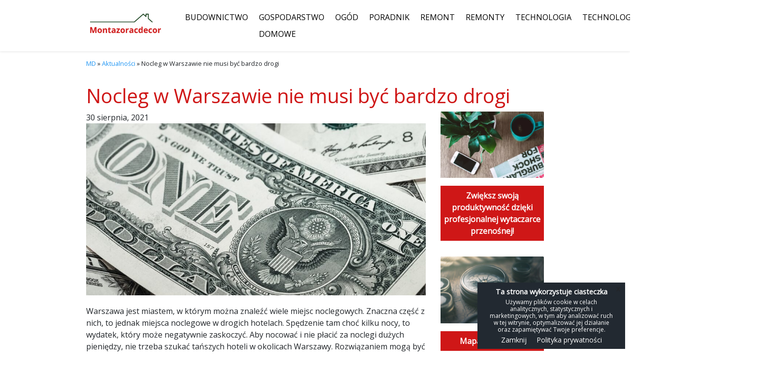

--- FILE ---
content_type: text/html; charset=UTF-8
request_url: https://montazoracdecor.pl/nocleg-w-warszawie-nie-musi-byc-bardzo-drogi/
body_size: 9670
content:
<!DOCTYPE html>
<html lang="pl">

<head>
	<meta charset="utf-8">
	<meta http-equiv="X-UA-Compatible" content="IE=edge">
	<meta name="viewport" content="width=device-width, initial-scale=1">
	<meta name="description" content="">
	<meta name="author" content="">
	<link rel="canonical" href="https://montazoracdecor.pl/nocleg-w-warszawie-nie-musi-byc-bardzo-drogi/" />
	<title>Nocleg w Warszawie nie musi być bardzo drogi - Montazoracdecor</title>
	<link href="https://montazoracdecor.pl/wp-content/themes/dns/src/css/bootstrap.css" rel="stylesheet">
	<link href="https://montazoracdecor.pl/wp-content/themes/dns/src/css/all.min.css" rel="stylesheet">
    <link href="https://fonts.googleapis.com/css?family=Open+Sans&display=swap&subset=latin-ext" rel="stylesheet">
<!-- Global site tag (gtag.js) - Google Analytics -->
<script async src="https://www.googletagmanager.com/gtag/js?id=G-YNNQTCRQP2"></script>
<script>
  window.dataLayer = window.dataLayer || [];
  function gtag(){dataLayer.push(arguments);}
  gtag('js', new Date());

  gtag('config', 'G-YNNQTCRQP2');
</script>
	<meta name='robots' content='index, follow, max-image-preview:large, max-snippet:-1, max-video-preview:-1' />
	<style>img:is([sizes="auto" i], [sizes^="auto," i]) { contain-intrinsic-size: 3000px 1500px }</style>
	
	<!-- This site is optimized with the Yoast SEO plugin v18.2 - https://yoast.com/wordpress/plugins/seo/ -->
	<link rel="canonical" href="https://montazoracdecor.pl/nocleg-w-warszawie-nie-musi-byc-bardzo-drogi/" />
	<meta property="og:locale" content="pl_PL" />
	<meta property="og:type" content="article" />
	<meta property="og:title" content="Nocleg w Warszawie nie musi być bardzo drogi - Montazoracdecor" />
	<meta property="og:description" content="Warszawa jest miastem, w którym można znaleźć wiele miejsc noclegowych. Znaczna część z nich, to jednak miejsca noclegowe w drogich hotelach. Spędzenie tam choć kilku nocy, to wydatek, który może negatywnie zaskoczyć. Aby nocować i nie płacić za noclegi dużych pieniędzy, nie trzeba szukać tańszych hoteli w okolicach Warszawy. Rozwiązaniem mogą być pokoje gościnne Warszawa. W wielu miejscach można taki pokój wynająć. Noclegi warte zainteresowania [&hellip;]" />
	<meta property="og:url" content="https://montazoracdecor.pl/nocleg-w-warszawie-nie-musi-byc-bardzo-drogi/" />
	<meta property="og:site_name" content="Montazoracdecor" />
	<meta property="article:published_time" content="2021-08-30T07:21:03+00:00" />
	<meta name="twitter:card" content="summary_large_image" />
	<meta name="twitter:image" content="https://montazoracdecor.pl/wp-content/uploads/2021/08/bank-notes-941246_960_720.jpg" />
	<meta name="twitter:label1" content="Napisane przez" />
	<meta name="twitter:data1" content="Karol Michałowski" />
	<meta name="twitter:label2" content="Szacowany czas czytania" />
	<meta name="twitter:data2" content="1 minuta" />
	<script type="application/ld+json" class="yoast-schema-graph">{"@context":"https://schema.org","@graph":[{"@type":"WebSite","@id":"https://montazoracdecor.pl/#website","url":"https://montazoracdecor.pl/","name":"Montazoracdecor","description":"","potentialAction":[{"@type":"SearchAction","target":{"@type":"EntryPoint","urlTemplate":"https://montazoracdecor.pl/?s={search_term_string}"},"query-input":"required name=search_term_string"}],"inLanguage":"pl-PL"},{"@type":"ImageObject","@id":"https://montazoracdecor.pl/nocleg-w-warszawie-nie-musi-byc-bardzo-drogi/#primaryimage","inLanguage":"pl-PL","url":"https://montazoracdecor.pl/wp-content/uploads/2021/08/bank-notes-941246_960_720.jpg","contentUrl":"https://montazoracdecor.pl/wp-content/uploads/2021/08/bank-notes-941246_960_720.jpg","width":960,"height":720},{"@type":"WebPage","@id":"https://montazoracdecor.pl/nocleg-w-warszawie-nie-musi-byc-bardzo-drogi/#webpage","url":"https://montazoracdecor.pl/nocleg-w-warszawie-nie-musi-byc-bardzo-drogi/","name":"Nocleg w Warszawie nie musi być bardzo drogi - Montazoracdecor","isPartOf":{"@id":"https://montazoracdecor.pl/#website"},"primaryImageOfPage":{"@id":"https://montazoracdecor.pl/nocleg-w-warszawie-nie-musi-byc-bardzo-drogi/#primaryimage"},"datePublished":"2021-08-30T07:21:03+00:00","dateModified":"2021-08-30T07:21:03+00:00","author":{"@id":"https://montazoracdecor.pl/#/schema/person/03c60e784f7c3346a6953b54b82a073d"},"breadcrumb":{"@id":"https://montazoracdecor.pl/nocleg-w-warszawie-nie-musi-byc-bardzo-drogi/#breadcrumb"},"inLanguage":"pl-PL","potentialAction":[{"@type":"ReadAction","target":["https://montazoracdecor.pl/nocleg-w-warszawie-nie-musi-byc-bardzo-drogi/"]}]},{"@type":"BreadcrumbList","@id":"https://montazoracdecor.pl/nocleg-w-warszawie-nie-musi-byc-bardzo-drogi/#breadcrumb","itemListElement":[{"@type":"ListItem","position":1,"name":"MD","item":"https://montazoracdecor.pl/"},{"@type":"ListItem","position":2,"name":"Aktualności","item":"https://montazoracdecor.pl/aktualnosci/"},{"@type":"ListItem","position":3,"name":"Nocleg w Warszawie nie musi być bardzo drogi"}]},{"@type":"Person","@id":"https://montazoracdecor.pl/#/schema/person/03c60e784f7c3346a6953b54b82a073d","name":"Karol Michałowski","image":{"@type":"ImageObject","@id":"https://montazoracdecor.pl/#personlogo","inLanguage":"pl-PL","url":"https://secure.gravatar.com/avatar/e965e5c0f70a5f39534ff03ffd9c57b8?s=96&d=mm&r=g","contentUrl":"https://secure.gravatar.com/avatar/e965e5c0f70a5f39534ff03ffd9c57b8?s=96&d=mm&r=g","caption":"Karol Michałowski"},"url":"https://montazoracdecor.pl/author/admin74839/"}]}</script>
	<!-- / Yoast SEO plugin. -->


<link rel="alternate" type="application/rss+xml" title="Montazoracdecor &raquo; Nocleg w Warszawie nie musi być bardzo drogi Kanał z komentarzami" href="https://montazoracdecor.pl/nocleg-w-warszawie-nie-musi-byc-bardzo-drogi/feed/" />
<script type="text/javascript">
/* <![CDATA[ */
window._wpemojiSettings = {"baseUrl":"https:\/\/s.w.org\/images\/core\/emoji\/15.0.3\/72x72\/","ext":".png","svgUrl":"https:\/\/s.w.org\/images\/core\/emoji\/15.0.3\/svg\/","svgExt":".svg","source":{"concatemoji":"https:\/\/montazoracdecor.pl\/wp-includes\/js\/wp-emoji-release.min.js?ver=6.7.4"}};
/*! This file is auto-generated */
!function(i,n){var o,s,e;function c(e){try{var t={supportTests:e,timestamp:(new Date).valueOf()};sessionStorage.setItem(o,JSON.stringify(t))}catch(e){}}function p(e,t,n){e.clearRect(0,0,e.canvas.width,e.canvas.height),e.fillText(t,0,0);var t=new Uint32Array(e.getImageData(0,0,e.canvas.width,e.canvas.height).data),r=(e.clearRect(0,0,e.canvas.width,e.canvas.height),e.fillText(n,0,0),new Uint32Array(e.getImageData(0,0,e.canvas.width,e.canvas.height).data));return t.every(function(e,t){return e===r[t]})}function u(e,t,n){switch(t){case"flag":return n(e,"\ud83c\udff3\ufe0f\u200d\u26a7\ufe0f","\ud83c\udff3\ufe0f\u200b\u26a7\ufe0f")?!1:!n(e,"\ud83c\uddfa\ud83c\uddf3","\ud83c\uddfa\u200b\ud83c\uddf3")&&!n(e,"\ud83c\udff4\udb40\udc67\udb40\udc62\udb40\udc65\udb40\udc6e\udb40\udc67\udb40\udc7f","\ud83c\udff4\u200b\udb40\udc67\u200b\udb40\udc62\u200b\udb40\udc65\u200b\udb40\udc6e\u200b\udb40\udc67\u200b\udb40\udc7f");case"emoji":return!n(e,"\ud83d\udc26\u200d\u2b1b","\ud83d\udc26\u200b\u2b1b")}return!1}function f(e,t,n){var r="undefined"!=typeof WorkerGlobalScope&&self instanceof WorkerGlobalScope?new OffscreenCanvas(300,150):i.createElement("canvas"),a=r.getContext("2d",{willReadFrequently:!0}),o=(a.textBaseline="top",a.font="600 32px Arial",{});return e.forEach(function(e){o[e]=t(a,e,n)}),o}function t(e){var t=i.createElement("script");t.src=e,t.defer=!0,i.head.appendChild(t)}"undefined"!=typeof Promise&&(o="wpEmojiSettingsSupports",s=["flag","emoji"],n.supports={everything:!0,everythingExceptFlag:!0},e=new Promise(function(e){i.addEventListener("DOMContentLoaded",e,{once:!0})}),new Promise(function(t){var n=function(){try{var e=JSON.parse(sessionStorage.getItem(o));if("object"==typeof e&&"number"==typeof e.timestamp&&(new Date).valueOf()<e.timestamp+604800&&"object"==typeof e.supportTests)return e.supportTests}catch(e){}return null}();if(!n){if("undefined"!=typeof Worker&&"undefined"!=typeof OffscreenCanvas&&"undefined"!=typeof URL&&URL.createObjectURL&&"undefined"!=typeof Blob)try{var e="postMessage("+f.toString()+"("+[JSON.stringify(s),u.toString(),p.toString()].join(",")+"));",r=new Blob([e],{type:"text/javascript"}),a=new Worker(URL.createObjectURL(r),{name:"wpTestEmojiSupports"});return void(a.onmessage=function(e){c(n=e.data),a.terminate(),t(n)})}catch(e){}c(n=f(s,u,p))}t(n)}).then(function(e){for(var t in e)n.supports[t]=e[t],n.supports.everything=n.supports.everything&&n.supports[t],"flag"!==t&&(n.supports.everythingExceptFlag=n.supports.everythingExceptFlag&&n.supports[t]);n.supports.everythingExceptFlag=n.supports.everythingExceptFlag&&!n.supports.flag,n.DOMReady=!1,n.readyCallback=function(){n.DOMReady=!0}}).then(function(){return e}).then(function(){var e;n.supports.everything||(n.readyCallback(),(e=n.source||{}).concatemoji?t(e.concatemoji):e.wpemoji&&e.twemoji&&(t(e.twemoji),t(e.wpemoji)))}))}((window,document),window._wpemojiSettings);
/* ]]> */
</script>
<style id='wp-emoji-styles-inline-css' type='text/css'>

	img.wp-smiley, img.emoji {
		display: inline !important;
		border: none !important;
		box-shadow: none !important;
		height: 1em !important;
		width: 1em !important;
		margin: 0 0.07em !important;
		vertical-align: -0.1em !important;
		background: none !important;
		padding: 0 !important;
	}
</style>
<link rel='stylesheet' id='wp-block-library-css' href='https://montazoracdecor.pl/wp-includes/css/dist/block-library/style.min.css?ver=6.7.4' type='text/css' media='all' />
<style id='classic-theme-styles-inline-css' type='text/css'>
/*! This file is auto-generated */
.wp-block-button__link{color:#fff;background-color:#32373c;border-radius:9999px;box-shadow:none;text-decoration:none;padding:calc(.667em + 2px) calc(1.333em + 2px);font-size:1.125em}.wp-block-file__button{background:#32373c;color:#fff;text-decoration:none}
</style>
<style id='global-styles-inline-css' type='text/css'>
:root{--wp--preset--aspect-ratio--square: 1;--wp--preset--aspect-ratio--4-3: 4/3;--wp--preset--aspect-ratio--3-4: 3/4;--wp--preset--aspect-ratio--3-2: 3/2;--wp--preset--aspect-ratio--2-3: 2/3;--wp--preset--aspect-ratio--16-9: 16/9;--wp--preset--aspect-ratio--9-16: 9/16;--wp--preset--color--black: #000000;--wp--preset--color--cyan-bluish-gray: #abb8c3;--wp--preset--color--white: #ffffff;--wp--preset--color--pale-pink: #f78da7;--wp--preset--color--vivid-red: #cf2e2e;--wp--preset--color--luminous-vivid-orange: #ff6900;--wp--preset--color--luminous-vivid-amber: #fcb900;--wp--preset--color--light-green-cyan: #7bdcb5;--wp--preset--color--vivid-green-cyan: #00d084;--wp--preset--color--pale-cyan-blue: #8ed1fc;--wp--preset--color--vivid-cyan-blue: #0693e3;--wp--preset--color--vivid-purple: #9b51e0;--wp--preset--gradient--vivid-cyan-blue-to-vivid-purple: linear-gradient(135deg,rgba(6,147,227,1) 0%,rgb(155,81,224) 100%);--wp--preset--gradient--light-green-cyan-to-vivid-green-cyan: linear-gradient(135deg,rgb(122,220,180) 0%,rgb(0,208,130) 100%);--wp--preset--gradient--luminous-vivid-amber-to-luminous-vivid-orange: linear-gradient(135deg,rgba(252,185,0,1) 0%,rgba(255,105,0,1) 100%);--wp--preset--gradient--luminous-vivid-orange-to-vivid-red: linear-gradient(135deg,rgba(255,105,0,1) 0%,rgb(207,46,46) 100%);--wp--preset--gradient--very-light-gray-to-cyan-bluish-gray: linear-gradient(135deg,rgb(238,238,238) 0%,rgb(169,184,195) 100%);--wp--preset--gradient--cool-to-warm-spectrum: linear-gradient(135deg,rgb(74,234,220) 0%,rgb(151,120,209) 20%,rgb(207,42,186) 40%,rgb(238,44,130) 60%,rgb(251,105,98) 80%,rgb(254,248,76) 100%);--wp--preset--gradient--blush-light-purple: linear-gradient(135deg,rgb(255,206,236) 0%,rgb(152,150,240) 100%);--wp--preset--gradient--blush-bordeaux: linear-gradient(135deg,rgb(254,205,165) 0%,rgb(254,45,45) 50%,rgb(107,0,62) 100%);--wp--preset--gradient--luminous-dusk: linear-gradient(135deg,rgb(255,203,112) 0%,rgb(199,81,192) 50%,rgb(65,88,208) 100%);--wp--preset--gradient--pale-ocean: linear-gradient(135deg,rgb(255,245,203) 0%,rgb(182,227,212) 50%,rgb(51,167,181) 100%);--wp--preset--gradient--electric-grass: linear-gradient(135deg,rgb(202,248,128) 0%,rgb(113,206,126) 100%);--wp--preset--gradient--midnight: linear-gradient(135deg,rgb(2,3,129) 0%,rgb(40,116,252) 100%);--wp--preset--font-size--small: 13px;--wp--preset--font-size--medium: 20px;--wp--preset--font-size--large: 36px;--wp--preset--font-size--x-large: 42px;--wp--preset--spacing--20: 0.44rem;--wp--preset--spacing--30: 0.67rem;--wp--preset--spacing--40: 1rem;--wp--preset--spacing--50: 1.5rem;--wp--preset--spacing--60: 2.25rem;--wp--preset--spacing--70: 3.38rem;--wp--preset--spacing--80: 5.06rem;--wp--preset--shadow--natural: 6px 6px 9px rgba(0, 0, 0, 0.2);--wp--preset--shadow--deep: 12px 12px 50px rgba(0, 0, 0, 0.4);--wp--preset--shadow--sharp: 6px 6px 0px rgba(0, 0, 0, 0.2);--wp--preset--shadow--outlined: 6px 6px 0px -3px rgba(255, 255, 255, 1), 6px 6px rgba(0, 0, 0, 1);--wp--preset--shadow--crisp: 6px 6px 0px rgba(0, 0, 0, 1);}:where(.is-layout-flex){gap: 0.5em;}:where(.is-layout-grid){gap: 0.5em;}body .is-layout-flex{display: flex;}.is-layout-flex{flex-wrap: wrap;align-items: center;}.is-layout-flex > :is(*, div){margin: 0;}body .is-layout-grid{display: grid;}.is-layout-grid > :is(*, div){margin: 0;}:where(.wp-block-columns.is-layout-flex){gap: 2em;}:where(.wp-block-columns.is-layout-grid){gap: 2em;}:where(.wp-block-post-template.is-layout-flex){gap: 1.25em;}:where(.wp-block-post-template.is-layout-grid){gap: 1.25em;}.has-black-color{color: var(--wp--preset--color--black) !important;}.has-cyan-bluish-gray-color{color: var(--wp--preset--color--cyan-bluish-gray) !important;}.has-white-color{color: var(--wp--preset--color--white) !important;}.has-pale-pink-color{color: var(--wp--preset--color--pale-pink) !important;}.has-vivid-red-color{color: var(--wp--preset--color--vivid-red) !important;}.has-luminous-vivid-orange-color{color: var(--wp--preset--color--luminous-vivid-orange) !important;}.has-luminous-vivid-amber-color{color: var(--wp--preset--color--luminous-vivid-amber) !important;}.has-light-green-cyan-color{color: var(--wp--preset--color--light-green-cyan) !important;}.has-vivid-green-cyan-color{color: var(--wp--preset--color--vivid-green-cyan) !important;}.has-pale-cyan-blue-color{color: var(--wp--preset--color--pale-cyan-blue) !important;}.has-vivid-cyan-blue-color{color: var(--wp--preset--color--vivid-cyan-blue) !important;}.has-vivid-purple-color{color: var(--wp--preset--color--vivid-purple) !important;}.has-black-background-color{background-color: var(--wp--preset--color--black) !important;}.has-cyan-bluish-gray-background-color{background-color: var(--wp--preset--color--cyan-bluish-gray) !important;}.has-white-background-color{background-color: var(--wp--preset--color--white) !important;}.has-pale-pink-background-color{background-color: var(--wp--preset--color--pale-pink) !important;}.has-vivid-red-background-color{background-color: var(--wp--preset--color--vivid-red) !important;}.has-luminous-vivid-orange-background-color{background-color: var(--wp--preset--color--luminous-vivid-orange) !important;}.has-luminous-vivid-amber-background-color{background-color: var(--wp--preset--color--luminous-vivid-amber) !important;}.has-light-green-cyan-background-color{background-color: var(--wp--preset--color--light-green-cyan) !important;}.has-vivid-green-cyan-background-color{background-color: var(--wp--preset--color--vivid-green-cyan) !important;}.has-pale-cyan-blue-background-color{background-color: var(--wp--preset--color--pale-cyan-blue) !important;}.has-vivid-cyan-blue-background-color{background-color: var(--wp--preset--color--vivid-cyan-blue) !important;}.has-vivid-purple-background-color{background-color: var(--wp--preset--color--vivid-purple) !important;}.has-black-border-color{border-color: var(--wp--preset--color--black) !important;}.has-cyan-bluish-gray-border-color{border-color: var(--wp--preset--color--cyan-bluish-gray) !important;}.has-white-border-color{border-color: var(--wp--preset--color--white) !important;}.has-pale-pink-border-color{border-color: var(--wp--preset--color--pale-pink) !important;}.has-vivid-red-border-color{border-color: var(--wp--preset--color--vivid-red) !important;}.has-luminous-vivid-orange-border-color{border-color: var(--wp--preset--color--luminous-vivid-orange) !important;}.has-luminous-vivid-amber-border-color{border-color: var(--wp--preset--color--luminous-vivid-amber) !important;}.has-light-green-cyan-border-color{border-color: var(--wp--preset--color--light-green-cyan) !important;}.has-vivid-green-cyan-border-color{border-color: var(--wp--preset--color--vivid-green-cyan) !important;}.has-pale-cyan-blue-border-color{border-color: var(--wp--preset--color--pale-cyan-blue) !important;}.has-vivid-cyan-blue-border-color{border-color: var(--wp--preset--color--vivid-cyan-blue) !important;}.has-vivid-purple-border-color{border-color: var(--wp--preset--color--vivid-purple) !important;}.has-vivid-cyan-blue-to-vivid-purple-gradient-background{background: var(--wp--preset--gradient--vivid-cyan-blue-to-vivid-purple) !important;}.has-light-green-cyan-to-vivid-green-cyan-gradient-background{background: var(--wp--preset--gradient--light-green-cyan-to-vivid-green-cyan) !important;}.has-luminous-vivid-amber-to-luminous-vivid-orange-gradient-background{background: var(--wp--preset--gradient--luminous-vivid-amber-to-luminous-vivid-orange) !important;}.has-luminous-vivid-orange-to-vivid-red-gradient-background{background: var(--wp--preset--gradient--luminous-vivid-orange-to-vivid-red) !important;}.has-very-light-gray-to-cyan-bluish-gray-gradient-background{background: var(--wp--preset--gradient--very-light-gray-to-cyan-bluish-gray) !important;}.has-cool-to-warm-spectrum-gradient-background{background: var(--wp--preset--gradient--cool-to-warm-spectrum) !important;}.has-blush-light-purple-gradient-background{background: var(--wp--preset--gradient--blush-light-purple) !important;}.has-blush-bordeaux-gradient-background{background: var(--wp--preset--gradient--blush-bordeaux) !important;}.has-luminous-dusk-gradient-background{background: var(--wp--preset--gradient--luminous-dusk) !important;}.has-pale-ocean-gradient-background{background: var(--wp--preset--gradient--pale-ocean) !important;}.has-electric-grass-gradient-background{background: var(--wp--preset--gradient--electric-grass) !important;}.has-midnight-gradient-background{background: var(--wp--preset--gradient--midnight) !important;}.has-small-font-size{font-size: var(--wp--preset--font-size--small) !important;}.has-medium-font-size{font-size: var(--wp--preset--font-size--medium) !important;}.has-large-font-size{font-size: var(--wp--preset--font-size--large) !important;}.has-x-large-font-size{font-size: var(--wp--preset--font-size--x-large) !important;}
:where(.wp-block-post-template.is-layout-flex){gap: 1.25em;}:where(.wp-block-post-template.is-layout-grid){gap: 1.25em;}
:where(.wp-block-columns.is-layout-flex){gap: 2em;}:where(.wp-block-columns.is-layout-grid){gap: 2em;}
:root :where(.wp-block-pullquote){font-size: 1.5em;line-height: 1.6;}
</style>
<link rel="https://api.w.org/" href="https://montazoracdecor.pl/wp-json/" /><link rel="alternate" title="JSON" type="application/json" href="https://montazoracdecor.pl/wp-json/wp/v2/posts/560" /><link rel="EditURI" type="application/rsd+xml" title="RSD" href="https://montazoracdecor.pl/xmlrpc.php?rsd" />
<meta name="generator" content="WordPress 6.7.4" />
<link rel='shortlink' href='https://montazoracdecor.pl/?p=560' />
<link rel="alternate" title="oEmbed (JSON)" type="application/json+oembed" href="https://montazoracdecor.pl/wp-json/oembed/1.0/embed?url=https%3A%2F%2Fmontazoracdecor.pl%2Fnocleg-w-warszawie-nie-musi-byc-bardzo-drogi%2F" />
<link rel="alternate" title="oEmbed (XML)" type="text/xml+oembed" href="https://montazoracdecor.pl/wp-json/oembed/1.0/embed?url=https%3A%2F%2Fmontazoracdecor.pl%2Fnocleg-w-warszawie-nie-musi-byc-bardzo-drogi%2F&#038;format=xml" />
<style type="text/css">.recentcomments a{display:inline !important;padding:0 !important;margin:0 !important;}</style><link rel="icon" href="https://montazoracdecor.pl/wp-content/uploads/2022/02/cropped-favicon-32x32.png" sizes="32x32" />
<link rel="icon" href="https://montazoracdecor.pl/wp-content/uploads/2022/02/cropped-favicon-192x192.png" sizes="192x192" />
<link rel="apple-touch-icon" href="https://montazoracdecor.pl/wp-content/uploads/2022/02/cropped-favicon-180x180.png" />
<meta name="msapplication-TileImage" content="https://montazoracdecor.pl/wp-content/uploads/2022/02/cropped-favicon-270x270.png" />
		<style type="text/css" id="wp-custom-css">
			a {
	color:#2196f3;
}		</style>
			

<meta name="theme-color" content="#ffffff">

</head>
<style>
	.img-fluid{
		width: 100%!important
	}
</style>
<body class="post-template-default single single-post postid-560 single-format-standard top" >




	
        <header class="headhesive">
    <style>
    .nav-brand img{
        width: 160px;
    }
    </style>
        <!-- Navbar Area -->
        <div class="palatin-main-menu shadow-sm">
            <div class="classy-nav-container breakpoint-off">
                <div class="container">
                    <!-- Menu -->
                    <nav class="classy-navbar justify-content-between" id="palatinNav">

                        <!-- Nav brand -->
                        <a href="https://montazoracdecor.pl" class="nav-brand nav-logo-black"><img src="https://montazoracdecor.pl/wp-content/uploads/2020/03/montazoracdecor-logo.png" alt="Logo"></a>

                        <!-- Navbar Toggler -->
                        <div class="classy-navbar-toggler">
                            <span class="navbarToggler"><span></span><span></span><span></span></span>
                        </div>

                        <!-- Menu -->
                        <div class="classy-menu">

                            <!-- close btn -->
                            <div class="classycloseIcon">
                                <div class="cross-wrap"><span class="top"></span><span class="bottom"></span></div>
                            </div>

                            <!-- Nav Start -->
                            <div class="classynav">
                                <ul>
                                    
                                    <li><a href="https://montazoracdecor.pl/category/budownictwo/">Budownictwo</a></li>

                                    
                                    <li><a href="https://montazoracdecor.pl/category/gospodarstwo-domowe/">Gospodarstwo domowe</a></li>

                                    
                                    <li><a href="https://montazoracdecor.pl/category/ogod/">Ogód</a></li>

                                    
                                    <li><a href="https://montazoracdecor.pl/category/poradnik/">Poradnik</a></li>

                                    
                                    <li><a href="https://montazoracdecor.pl/category/remont/">Remont</a></li>

                                    
                                    <li><a href="https://montazoracdecor.pl/category/remonty/">Remonty</a></li>

                                    
                                    <li><a href="https://montazoracdecor.pl/category/technologia/">Technologia</a></li>

                                    
                                    <li><a href="https://montazoracdecor.pl/category/technologie/">technologie</a></li>

                                    
                                    <li><a href="https://montazoracdecor.pl/category/uncategorized/">Uncategorized</a></li>

                                    
                                    <li><a href="https://montazoracdecor.pl/category/uslugi/">usługi</a></li>

                                    
                                </ul>
                            </div>
                            <!-- Nav End -->
                        </div>
                    </nav>
                </div>
            </div>
        </div>
    </header>




<section class="blog-content py-3">
	<div class="container">
		<div class="row justify-content-between">
			<div class="col-12">
				        <header class="text-left">
        <p id="breadcrumbs"><span><span><a href="https://montazoracdecor.pl/">MD</a> » <span><a href="https://montazoracdecor.pl/aktualnosci/">Aktualności</a> » <span class="breadcrumb_last" aria-current="page">Nocleg w Warszawie nie musi być bardzo drogi</span></span></span></span></p>                  <h1>Nocleg w Warszawie nie musi być bardzo drogi</h1>
                          
        </p>

</header>
			</div>
			<div class="col-md-9 content-single">
            <span class="entry-date">30 sierpnia, 2021</span>
				
    <!--function rand img start-->
              <div class="single-img-bud"  style="background: url('https://montazoracdecor.pl/wp-content/uploads/2021/08/bank-notes-941246_960_720-930x600.jpg');"></div>
             
      <!--function rand img end-->

      <p>Warszawa jest miastem, w którym można znaleźć wiele miejsc noclegowych. Znaczna część z nich, to jednak miejsca noclegowe w drogich hotelach. Spędzenie tam choć kilku nocy, to wydatek, który może negatywnie zaskoczyć. Aby nocować i nie płacić za noclegi dużych pieniędzy, nie trzeba szukać tańszych hoteli w okolicach Warszawy. Rozwiązaniem mogą być <b>pokoje gościnne Warszawa</b>. W wielu miejscach można taki pokój wynająć.</p>
<h2>Noclegi warte zainteresowania</h2>
<p><a href="https://chmielnaguesthouse.com/"><b>Pokoje gościnne Warszawa</b></a> często są zlokalizowane w domach, nierzadko prywatnych. Nocleg w takim miejscu jest jak najbardziej wart polecenia. Nie kosztuje wiele, sam pokój gościnny Warszawa nie musi zaś być mniej komfortowy niż pokój w hotelu. Atutem pokoi gościnnych w takich domach, są też miejsca parkingowe. Auto można bardzo często zostawić na terenie posesji i nie wiąże się to z dodatkowymi kosztami.</p>
<p>Szukając takich miejsc noclegowych, opłaca się przeanalizować różne oferty a przede wszystkim zwrócić uwagę na lokalizację miejsc noclegowych. Warszawa jest bardzo dużym miastem. Jeśli wizyta w Stolicy jest związana &#8211; na przykład &#8211; z koniecznością dotarcia pod wskazany adres, noclegów warto szukać w okolicach tego miejsca. Rzecz jasna można pokoje gościnne wynająć i w drugim końcu miasta, jednak konieczność wielokilometrowego dojazdu do miejsca, do którego w Warszawie chcemy dotrzeć, może skomplikować pobyt i narazić nas na dodatkowe koszty.</p>
<p>&nbsp;</p>
<p>&nbsp;</p>
      <p><span class="va-super">Udostępnij:</span> 
        <big><a href="https://www.facebook.com/sharer/sharer.php?u=https://montazoracdecor.pl/nocleg-w-warszawie-nie-musi-byc-bardzo-drogi/" target="_blank" nofollow class="blog-social-icon big"><i class="fab fa-facebook"></i> 
      </a>
        
      </big>
      </p>
      <p >
        
      </p>
      			</div>
			<div class="col-md-3 order-last">
				
  <a class="card related-img o-h mb-3" href="https://montazoracdecor.pl/zwieksz-swoja-produktywnosc-dzieki-profesjonalnej-wytaczarce-przenosnej/">
                                              <img class="card-img-top" src="https://montazoracdecor.pl/wp-content/uploads/2022/02/miniaturka-montazdecor-930x600.webp" alt="Card image cap">
                      </a>
<a class="card py-2 mb-4 text-center related-title" href="https://montazoracdecor.pl/zwieksz-swoja-produktywnosc-dzieki-profesjonalnej-wytaczarce-przenosnej/">
<p class="card-text">Zwiększ swoją produktywność dzięki profesjonalnej wytaczarce przenośnej!</p>
</a>
 
  <a class="card related-img o-h mb-3" href="https://montazoracdecor.pl/mapa-geodezyjna/">
                                              <img class="card-img-top" src="https://montazoracdecor.pl/wp-content/uploads/2021/12/compass-5137269_960_720-930x600.jpg" alt="Card image cap">
                      </a>
<a class="card py-2 mb-4 text-center related-title" href="https://montazoracdecor.pl/mapa-geodezyjna/">
<p class="card-text">Mapa geodezyjna</p>
</a>
 
  <a class="card related-img o-h mb-3" href="https://montazoracdecor.pl/optymalizacja-kosztow-ogrzewania-dzieki-nowoczesnym-systemom-pompowym/">
                                              <img class="card-img-top" src="https://montazoracdecor.pl/wp-content/uploads/2024/05/house-7348025_1280-930x600.png" alt="Card image cap">
                      </a>
<a class="card py-2 mb-4 text-center related-title" href="https://montazoracdecor.pl/optymalizacja-kosztow-ogrzewania-dzieki-nowoczesnym-systemom-pompowym/">
<p class="card-text">Optymalizacja kosztów ogrzewania dzięki nowoczesnym systemom pompowym</p>
</a>
 
			</div>
			
			
		</div>

	</div>

</section>
	

</div>
<footer class="footer">
  <div class="container">
    <div class="row py-3 text-center text-sm-left">
              <div class="col-sm-6 col-lg-3 mb-3">
            <p class="footer-title">Kategorie</p>
            <ul class="list-unstyled mb-0 list-inline navbar-nav mr-auto mt-2 mt-lg-0">
              
                        <li class="u-list__item"><a href="https://montazoracdecor.pl/category/budownictwo/" class="nav-link">Budownictwo</a></li>
                        <li class="u-list__item"><a href="https://montazoracdecor.pl/category/gospodarstwo-domowe/" class="nav-link">Gospodarstwo domowe</a></li>
                        <li class="u-list__item"><a href="https://montazoracdecor.pl/category/ogod/" class="nav-link">Ogód</a></li>
                        <li class="u-list__item"><a href="https://montazoracdecor.pl/category/poradnik/" class="nav-link">Poradnik</a></li>
                        <li class="u-list__item"><a href="https://montazoracdecor.pl/category/remont/" class="nav-link">Remont</a></li>
                        <li class="u-list__item"><a href="https://montazoracdecor.pl/category/remonty/" class="nav-link">Remonty</a></li>
                        <li class="u-list__item"><a href="https://montazoracdecor.pl/category/technologia/" class="nav-link">Technologia</a></li>
                        <li class="u-list__item"><a href="https://montazoracdecor.pl/category/technologie/" class="nav-link">technologie</a></li>
                        <li class="u-list__item"><a href="https://montazoracdecor.pl/category/uncategorized/" class="nav-link">Uncategorized</a></li>
                        <li class="u-list__item"><a href="https://montazoracdecor.pl/category/uslugi/" class="nav-link">usługi</a></li>
              
            </ul>
        </div>  

        <div class="col-lg-6 mb-3">
            <p class="footer-title">Ostatnie wpisy</p>
            <ul class="list-unstyled mb-0 list-inline navbar-nav mr-auto mt-2 mt-lg-0">
              
                
                              <li class="u-list__item"><a href="https://montazoracdecor.pl/skuteczne-metody-walki-z-ukrytymi-zagrozeniami/" class="nav-link">Skuteczne metody walki z ukrytymi zagrożeniami</a></li>

                      <li class="u-list__item"><a href="https://montazoracdecor.pl/nowoczesne-metody-walki-ze-szkodnikami/" class="nav-link">Nowoczesne metody walki ze szkodnikami</a></li>

                      <li class="u-list__item"><a href="https://montazoracdecor.pl/oslony-okienne-jako-inwestycja-w-komfort-i-bezpieczenstwo/" class="nav-link">Osłony okienne jako inwestycja w komfort i bezpieczeństwo</a></li>

                      <li class="u-list__item"><a href="https://montazoracdecor.pl/nowoczesne-oslony-okienne-jako-element-aranzacji-i-bezpieczenstwa/" class="nav-link">Nowoczesne osłony okienne jako element aranżacji i bezpieczeństwa</a></li>

                      <li class="u-list__item"><a href="https://montazoracdecor.pl/strategie-poprawy-plynnosci-finansowej-przedsiebiorstw/" class="nav-link">Strategie poprawy płynności finansowej przedsiębiorstw</a></li>

                      <li class="u-list__item"><a href="https://montazoracdecor.pl/alternatywne-metody-odzyskiwania-naleznosci/" class="nav-link">Alternatywne metody odzyskiwania należności</a></li>

           
            </ul>
        </div>  

        <div class="col-sm-6 col-lg-3 mb-3 footer-contact" itemscope itemtype="http://schema.org/Organization">
            <p class="footer-title">Kontakt</p>
                                            <p class="mb-3">
                        <a href="mailto:kontakt@montazoracdecor.dnsgroup.atthost24.pl"><i class="far fa-envelope"></i> kontakt@montazoracdecor.dnsgroup.atthost24.pl</a>
                    </p>
                    <p class="mb-0"><a href="https://montazoracdecor.pl/polityka-prywatnosci/"><i class="fas fa-user-secret"></i> Polityka prywatności</a></p>
        </div> 

            
    </div>
  </div>
</footer>


    <script src="https://montazoracdecor.pl/wp-content/themes/dns/src/js/jquery.min.js"></script>
    <script src="https://montazoracdecor.pl/wp-content/themes/dns/src/js/bootstrap.min.js"></script>
    <script src="https://montazoracdecor.pl/wp-content/themes/dns/src/js/owl.carousel.min.js"></script>
    <script src="https://montazoracdecor.pl/wp-content/themes/dns/src/js/jquery-eu-cookie-law-popup.js"></script>
    <script src="https://montazoracdecor.pl/wp-content/themes/dns/src/js/aos.js"></script>
    <script src="https://montazoracdecor.pl/wp-content/themes/dns/src/js/lightbox.js"></script>  
    <script src="https://montazoracdecor.pl/wp-content/themes/dns/src/js/jquery.slicknav.min.js"></script>
    <script src="https://montazoracdecor.pl/wp-content/themes/dns/src/js/headhesive.min.js"></script>
    <!-- <script src="https://montazoracdecor.pl/wp-content/themes/dns/src/js/parallax.min.js"></script>   -->  
    <script src="https://montazoracdecor.pl/wp-content/themes/dns/src/js/main.js"></script>
 
    
<script type="text/javascript">
	$(document).euCookieLawPopup().init({
  cookiePolicyUrl : 'https://montazoracdecor.pl/polityka-prywatnosci/',
  colorStyle : 'default',
  compactStyle : false,
  popupPosition : 'bottomright',
  popupTitle : 'Ta strona wykorzystuje ciasteczka',
  popupText : 'Używamy plików cookie w celach analitycznych, statystycznych i marketingowych, w tym aby analizować ruch w tej witrynie, optymalizować jej działanie oraz zapamiętywać Twoje preferencje.',
  buttonContinueTitle : 'Zamknij',
  buttonLearnmoreTitle : 'Polityka prywatności',
  buttonLearnmoreOpenInNewWindow : false,
  agreementExpiresInDays : 30,
  autoAcceptCookiePolicy : false,
  htmlMarkup : null
});
</script>
<script type="text/javascript">
 window.onload = function(){
   setTimeout(loadAfterTime, 4000)
};
function loadAfterTime() { 
  var element = document.getElementById("sidebar-promo");
  element.classList.add("active");
}
</script>
  </body>
</html>

--- FILE ---
content_type: text/css
request_url: https://montazoracdecor.pl/wp-content/themes/dns/src/css/bootstrap.css
body_size: 58657
content:
/*!
 * Bootstrap v4.1.3 (https://getbootstrap.com/)
 * Copyright 2011-2018 The Bootstrap Authors
 * Copyright 2011-2018 Twitter, Inc.
 * Licensed under MIT (https://github.com/twbs/bootstrap/blob/master/LICENSE)
 */
@import url("https://fonts.googleapis.com/css?family=Lato:400,700&display=swap&subset=latin-ext");
:root {
  --red: #cf1717;
  --white: #fff;
  --white: #fff;
  --primary: #cf1717;
  --secondary: #565867;
  --warning: #ee8600;
  --success: #1c828f;
  --marine: #3b5998;
  --info: #835428;
  --forest: #835428;
  --cyan: #1cd2c0;
  --poison: #2196f3;
  --danger: #cf1717;
  --light: #f8f9fa;
  --black: #000;
  --gray-dark: #242527;
  --dark: #222931;
  --textH: #cf1717;
  --textP: #000;
  --tamarillo: #910D14;
  --breakpoint-xs: 0;
  --breakpoint-sm: 576px;
  --breakpoint-md: 768px;
  --breakpoint-lg: 992px;
  --breakpoint-xl: 1300px;
  --font-family-sans-serif: -apple-system, BlinkMacSystemFont, "Segoe UI", Roboto, "Helvetica Neue", Arial, sans-serif, "Apple Color Emoji", "Segoe UI Emoji", "Segoe UI Symbol", "Noto Color Emoji";
  --font-family-monospace: SFMono-Regular, Menlo, Monaco, Consolas, "Liberation Mono", "Courier New", monospace; }

*,
*::before,
*::after {
  box-sizing: border-box; }

html {
  font-family: sans-serif;
  line-height: 1.15;
  -webkit-text-size-adjust: 100%;
  -ms-text-size-adjust: 100%;
  -ms-overflow-style: scrollbar;
  -webkit-tap-highlight-color: rgba(0, 0, 0, 0); }

@-ms-viewport {
  width: device-width; }

article, aside, figcaption, figure, footer, header, hgroup, main, nav, section {
  display: block; }

body {
  margin: 0;
  font-family: "Open Sans", sans-serif;
  font-size: 1rem;
  font-weight: 400;
  line-height: 1.5;
  color: #212529;
  text-align: left;
  background-color: #fff; }

[tabindex="-1"]:focus {
  outline: 0 !important; }

hr {
  box-sizing: content-box;
  height: 0;
  overflow: visible; }

h1, h2, h3, h4, h5, h6 {
  margin-top: 0;
  margin-bottom: 0.5rem; }

p {
  margin-top: 0;
  margin-bottom: 2rem; }

abbr[title],
abbr[data-original-title] {
  text-decoration: underline;
  text-decoration: underline dotted;
  cursor: help;
  border-bottom: 0; }

address {
  margin-bottom: 1rem;
  font-style: normal;
  line-height: inherit; }

ol,
ul,
dl {
  margin-top: 0;
  margin-bottom: 1rem; }

ol ol,
ul ul,
ol ul,
ul ol {
  margin-bottom: 0; }

dt {
  font-weight: 700; }

dd {
  margin-bottom: .5rem;
  margin-left: 0; }

blockquote {
  margin: 0 0 1rem; }

dfn {
  font-style: italic; }

b,
strong {
  font-weight: bolder; }

small {
  font-size: 80%; }

sub,
sup {
  position: relative;
  font-size: 75%;
  line-height: 0;
  vertical-align: baseline; }

sub {
  bottom: -.25em; }

sup {
  top: -.5em; }

a {
  color: #222931;
  text-decoration: none;
  background-color: transparent;
  -webkit-text-decoration-skip: objects; }
  a:hover {
    color: #414f5e;
    text-decoration: none; }

pre,
code,
kbd,
samp {
  font-family: SFMono-Regular, Menlo, Monaco, Consolas, "Liberation Mono", "Courier New", monospace;
  font-size: 1em; }

pre {
  margin-top: 0;
  margin-bottom: 1rem;
  overflow: auto;
  -ms-overflow-style: scrollbar; }

figure {
  margin: 0 0 1rem; }

img {
  vertical-align: middle;
  border-style: none; }

svg {
  overflow: hidden;
  vertical-align: middle; }

table {
  border-collapse: collapse; }

caption {
  padding-top: 0.75rem;
  padding-bottom: 0.75rem;
  color: #f4f8ff;
  text-align: left;
  caption-side: bottom; }

th {
  text-align: inherit; }

label {
  display: inline-block;
  margin-bottom: 0.5rem; }

button {
  border-radius: 0; }

button:focus {
  outline: 1px dotted;
  outline: 5px auto -webkit-focus-ring-color; }

input,
button,
select,
optgroup,
textarea {
  margin: 0;
  font-family: inherit;
  font-size: inherit;
  line-height: inherit; }

button,
input {
  overflow: visible; }

button,
select {
  text-transform: none; }

button,
html [type="button"],
[type="reset"],
[type="submit"] {
  -webkit-appearance: button; }

button::-moz-focus-inner,
[type="button"]::-moz-focus-inner,
[type="reset"]::-moz-focus-inner,
[type="submit"]::-moz-focus-inner {
  padding: 0;
  border-style: none; }

input[type="radio"],
input[type="checkbox"] {
  box-sizing: border-box;
  padding: 0; }

input[type="date"],
input[type="time"],
input[type="datetime-local"],
input[type="month"] {
  -webkit-appearance: listbox; }

textarea {
  overflow: auto;
  resize: vertical; }

fieldset {
  min-width: 0;
  padding: 0;
  margin: 0;
  border: 0; }

legend {
  display: block;
  width: 100%;
  max-width: 100%;
  padding: 0;
  margin-bottom: .5rem;
  font-size: 1.5rem;
  line-height: inherit;
  color: inherit;
  white-space: normal; }

progress {
  vertical-align: baseline; }

[type="number"]::-webkit-inner-spin-button,
[type="number"]::-webkit-outer-spin-button {
  height: auto; }

[type="search"] {
  outline-offset: -2px;
  -webkit-appearance: none; }

[type="search"]::-webkit-search-cancel-button,
[type="search"]::-webkit-search-decoration {
  -webkit-appearance: none; }

::-webkit-file-upload-button {
  font: inherit;
  -webkit-appearance: button; }

output {
  display: inline-block; }

summary {
  display: list-item;
  cursor: pointer; }

template {
  display: none; }

[hidden] {
  display: none !important; }

h1, h2, h3, h4, h5, h6,
.h1, .h2, .h3, .h4, .h5, .h6 {
  margin-bottom: 0.5rem;
  font-family: "Open Sans", sans-serif;
  font-weight: 400;
  line-height: 1.2;
  color: #cf1717; }

h1, .h1 {
  font-size: 2.5rem; }

h2, .h2 {
  font-size: 2rem; }

h3, .h3 {
  font-size: 1.75rem; }

h4, .h4 {
  font-size: 1.5rem; }

h5, .h5 {
  font-size: 1.25rem; }

h6, .h6 {
  font-size: 1rem; }

@media (max-width: 575.98px) {
  h1, .h1 {
    font-size: 2rem; }
  h2, .h2 {
    font-size: 1.6rem; }
  h3, .h3 {
    font-size: 1.4rem; }
  h4, .h4 {
    font-size: 1.2rem; }
  h5, .h5 {
    font-size: 1rem; }
  h6, .h6 {
    font-size: 0.8rem; } }

.lead {
  font-size: 1.25rem;
  font-weight: 300; }

.display-1 {
  font-size: 6rem;
  font-weight: 300;
  line-height: 1.2; }

.display-2 {
  font-size: 5.5rem;
  font-weight: 300;
  line-height: 1.2; }

.display-3 {
  font-size: 4.5rem;
  font-weight: 300;
  line-height: 1.2; }

.display-4 {
  font-size: 3.5rem;
  font-weight: 300;
  line-height: 1.2; }

hr {
  margin-top: 1rem;
  margin-bottom: 1rem;
  border: 0;
  border-top: 2px solid rgba(0, 0, 0, 0.1); }

small,
.small {
  font-size: 80%;
  font-weight: 400; }

mark,
.mark {
  padding: 0.2em;
  background-color: #fcf8e3; }

.list-unstyled {
  padding-left: 0;
  list-style: none; }

.list-inline {
  padding-left: 0;
  list-style: none; }

.list-inline-item {
  display: inline-block; }
  .list-inline-item:not(:last-child) {
    margin-right: 0.5rem; }

.initialism {
  font-size: 90%;
  text-transform: uppercase; }

.blockquote {
  margin-bottom: 1rem;
  font-size: 1.25rem; }

.blockquote-footer {
  display: block;
  font-size: 80%;
  color: #f4f8ff; }
  .blockquote-footer::before {
    content: "\2014 \00A0"; }

.img-fluid {
  max-width: 100%;
  height: auto; }

.img-thumbnail {
  padding: 0.25rem;
  background-color: #fff;
  border: 2px solid #dee2e6;
  border-radius: 0.25rem;
  max-width: 100%;
  height: auto; }

.figure {
  display: inline-block; }

.figure-img {
  margin-bottom: 0.5rem;
  line-height: 1; }

.figure-caption {
  font-size: 90%;
  color: #f4f8ff; }

code {
  font-size: 87.5%;
  color: #e83e8c;
  word-break: break-word; }
  a > code {
    color: inherit; }

kbd {
  padding: 0.2rem 0.4rem;
  font-size: 87.5%;
  color: #fff;
  background-color: #212529;
  border-radius: 0.2rem; }
  kbd kbd {
    padding: 0;
    font-size: 100%;
    font-weight: 700; }

pre {
  display: block;
  font-size: 87.5%;
  color: #212529; }
  pre code {
    font-size: inherit;
    color: inherit;
    word-break: normal; }

.pre-scrollable {
  max-height: 340px;
  overflow-y: scroll; }

.container {
  width: 100%;
  padding-right: 15px;
  padding-left: 15px;
  margin-right: auto;
  margin-left: auto; }
  @media (min-width: 576px) {
    .container {
      max-width: 540px; } }
  @media (min-width: 768px) {
    .container {
      max-width: 720px; } }
  @media (min-width: 992px) {
    .container {
      max-width: 960px; } }
  @media (min-width: 1300px) {
    .container {
      max-width: 1200px; } }

.container-fluid {
  width: 100%;
  padding-right: 15px;
  padding-left: 15px;
  margin-right: auto;
  margin-left: auto; }

.row {
  display: flex;
  flex-wrap: wrap;
  margin-right: -15px;
  margin-left: -15px; }

.no-gutters {
  margin-right: 0;
  margin-left: 0; }
  .no-gutters > .col,
  .no-gutters > [class*="col-"] {
    padding-right: 0;
    padding-left: 0; }

.col-1, .col-2, .col-3, .col-4, .col-5, .col-6, .col-7, .col-8, .col-9, .col-10, .col-11, .col-12, .col,
.col-auto, .col-sm-1, .col-sm-2, .col-sm-3, .col-sm-4, .col-sm-5, .col-sm-6, .col-sm-7, .col-sm-8, .col-sm-9, .col-sm-10, .col-sm-11, .col-sm-12, .col-sm,
.col-sm-auto, .col-md-1, .col-md-2, .col-md-3, .col-md-4, .col-md-5, .col-md-6, .col-md-7, .col-md-8, .col-md-9, .col-md-10, .col-md-11, .col-md-12, .col-md,
.col-md-auto, .col-lg-1, .col-lg-2, .col-lg-3, .col-lg-4, .col-lg-5, .col-lg-6, .col-lg-7, .col-lg-8, .col-lg-9, .col-lg-10, .col-lg-11, .col-lg-12, .col-lg,
.col-lg-auto, .col-xl-1, .col-xl-2, .col-xl-3, .col-xl-4, .col-xl-5, .col-xl-6, .col-xl-7, .col-xl-8, .col-xl-9, .col-xl-10, .col-xl-11, .col-xl-12, .col-xl,
.col-xl-auto {
  position: relative;
  width: 100%;
  min-height: 1px;
  padding-right: 15px;
  padding-left: 15px; }

.col {
  flex-basis: 0;
  flex-grow: 1;
  max-width: 100%; }

.col-auto {
  flex: 0 0 auto;
  width: auto;
  max-width: none; }

.col-1 {
  flex: 0 0 8.33333%;
  max-width: 8.33333%; }

.col-2 {
  flex: 0 0 16.66667%;
  max-width: 16.66667%; }

.col-3 {
  flex: 0 0 25%;
  max-width: 25%; }

.col-4 {
  flex: 0 0 33.33333%;
  max-width: 33.33333%; }

.col-5 {
  flex: 0 0 41.66667%;
  max-width: 41.66667%; }

.col-6 {
  flex: 0 0 50%;
  max-width: 50%; }

.col-7 {
  flex: 0 0 58.33333%;
  max-width: 58.33333%; }

.col-8 {
  flex: 0 0 66.66667%;
  max-width: 66.66667%; }

.col-9 {
  flex: 0 0 75%;
  max-width: 75%; }

.col-10 {
  flex: 0 0 83.33333%;
  max-width: 83.33333%; }

.col-11 {
  flex: 0 0 91.66667%;
  max-width: 91.66667%; }

.col-12 {
  flex: 0 0 100%;
  max-width: 100%; }

.order-first {
  order: -1; }

.order-last {
  order: 13; }

.order-0 {
  order: 0; }

.order-1 {
  order: 1; }

.order-2 {
  order: 2; }

.order-3 {
  order: 3; }

.order-4 {
  order: 4; }

.order-5 {
  order: 5; }

.order-6 {
  order: 6; }

.order-7 {
  order: 7; }

.order-8 {
  order: 8; }

.order-9 {
  order: 9; }

.order-10 {
  order: 10; }

.order-11 {
  order: 11; }

.order-12 {
  order: 12; }

.offset-1 {
  margin-left: 8.33333%; }

.offset-2 {
  margin-left: 16.66667%; }

.offset-3 {
  margin-left: 25%; }

.offset-4 {
  margin-left: 33.33333%; }

.offset-5 {
  margin-left: 41.66667%; }

.offset-6 {
  margin-left: 50%; }

.offset-7 {
  margin-left: 58.33333%; }

.offset-8 {
  margin-left: 66.66667%; }

.offset-9 {
  margin-left: 75%; }

.offset-10 {
  margin-left: 83.33333%; }

.offset-11 {
  margin-left: 91.66667%; }

@media (min-width: 576px) {
  .col-sm {
    flex-basis: 0;
    flex-grow: 1;
    max-width: 100%; }
  .col-sm-auto {
    flex: 0 0 auto;
    width: auto;
    max-width: none; }
  .col-sm-1 {
    flex: 0 0 8.33333%;
    max-width: 8.33333%; }
  .col-sm-2 {
    flex: 0 0 16.66667%;
    max-width: 16.66667%; }
  .col-sm-3 {
    flex: 0 0 25%;
    max-width: 25%; }
  .col-sm-4 {
    flex: 0 0 33.33333%;
    max-width: 33.33333%; }
  .col-sm-5 {
    flex: 0 0 41.66667%;
    max-width: 41.66667%; }
  .col-sm-6 {
    flex: 0 0 50%;
    max-width: 50%; }
  .col-sm-7 {
    flex: 0 0 58.33333%;
    max-width: 58.33333%; }
  .col-sm-8 {
    flex: 0 0 66.66667%;
    max-width: 66.66667%; }
  .col-sm-9 {
    flex: 0 0 75%;
    max-width: 75%; }
  .col-sm-10 {
    flex: 0 0 83.33333%;
    max-width: 83.33333%; }
  .col-sm-11 {
    flex: 0 0 91.66667%;
    max-width: 91.66667%; }
  .col-sm-12 {
    flex: 0 0 100%;
    max-width: 100%; }
  .order-sm-first {
    order: -1; }
  .order-sm-last {
    order: 13; }
  .order-sm-0 {
    order: 0; }
  .order-sm-1 {
    order: 1; }
  .order-sm-2 {
    order: 2; }
  .order-sm-3 {
    order: 3; }
  .order-sm-4 {
    order: 4; }
  .order-sm-5 {
    order: 5; }
  .order-sm-6 {
    order: 6; }
  .order-sm-7 {
    order: 7; }
  .order-sm-8 {
    order: 8; }
  .order-sm-9 {
    order: 9; }
  .order-sm-10 {
    order: 10; }
  .order-sm-11 {
    order: 11; }
  .order-sm-12 {
    order: 12; }
  .offset-sm-0 {
    margin-left: 0; }
  .offset-sm-1 {
    margin-left: 8.33333%; }
  .offset-sm-2 {
    margin-left: 16.66667%; }
  .offset-sm-3 {
    margin-left: 25%; }
  .offset-sm-4 {
    margin-left: 33.33333%; }
  .offset-sm-5 {
    margin-left: 41.66667%; }
  .offset-sm-6 {
    margin-left: 50%; }
  .offset-sm-7 {
    margin-left: 58.33333%; }
  .offset-sm-8 {
    margin-left: 66.66667%; }
  .offset-sm-9 {
    margin-left: 75%; }
  .offset-sm-10 {
    margin-left: 83.33333%; }
  .offset-sm-11 {
    margin-left: 91.66667%; } }

@media (min-width: 768px) {
  .col-md {
    flex-basis: 0;
    flex-grow: 1;
    max-width: 100%; }
  .col-md-auto {
    flex: 0 0 auto;
    width: auto;
    max-width: none; }
  .col-md-1 {
    flex: 0 0 8.33333%;
    max-width: 8.33333%; }
  .col-md-2 {
    flex: 0 0 16.66667%;
    max-width: 16.66667%; }
  .col-md-3 {
    flex: 0 0 25%;
    max-width: 25%; }
  .col-md-4 {
    flex: 0 0 33.33333%;
    max-width: 33.33333%; }
  .col-md-5 {
    flex: 0 0 41.66667%;
    max-width: 41.66667%; }
  .col-md-6 {
    flex: 0 0 50%;
    max-width: 50%; }
  .col-md-7 {
    flex: 0 0 58.33333%;
    max-width: 58.33333%; }
  .col-md-8 {
    flex: 0 0 66.66667%;
    max-width: 66.66667%; }
  .col-md-9 {
    flex: 0 0 75%;
    max-width: 75%; }
  .col-md-10 {
    flex: 0 0 83.33333%;
    max-width: 83.33333%; }
  .col-md-11 {
    flex: 0 0 91.66667%;
    max-width: 91.66667%; }
  .col-md-12 {
    flex: 0 0 100%;
    max-width: 100%; }
  .order-md-first {
    order: -1; }
  .order-md-last {
    order: 13; }
  .order-md-0 {
    order: 0; }
  .order-md-1 {
    order: 1; }
  .order-md-2 {
    order: 2; }
  .order-md-3 {
    order: 3; }
  .order-md-4 {
    order: 4; }
  .order-md-5 {
    order: 5; }
  .order-md-6 {
    order: 6; }
  .order-md-7 {
    order: 7; }
  .order-md-8 {
    order: 8; }
  .order-md-9 {
    order: 9; }
  .order-md-10 {
    order: 10; }
  .order-md-11 {
    order: 11; }
  .order-md-12 {
    order: 12; }
  .offset-md-0 {
    margin-left: 0; }
  .offset-md-1 {
    margin-left: 8.33333%; }
  .offset-md-2 {
    margin-left: 16.66667%; }
  .offset-md-3 {
    margin-left: 25%; }
  .offset-md-4 {
    margin-left: 33.33333%; }
  .offset-md-5 {
    margin-left: 41.66667%; }
  .offset-md-6 {
    margin-left: 50%; }
  .offset-md-7 {
    margin-left: 58.33333%; }
  .offset-md-8 {
    margin-left: 66.66667%; }
  .offset-md-9 {
    margin-left: 75%; }
  .offset-md-10 {
    margin-left: 83.33333%; }
  .offset-md-11 {
    margin-left: 91.66667%; } }

@media (min-width: 992px) {
  .col-lg {
    flex-basis: 0;
    flex-grow: 1;
    max-width: 100%; }
  .col-lg-auto {
    flex: 0 0 auto;
    width: auto;
    max-width: none; }
  .col-lg-1 {
    flex: 0 0 8.33333%;
    max-width: 8.33333%; }
  .col-lg-2 {
    flex: 0 0 16.66667%;
    max-width: 16.66667%; }
  .col-lg-3 {
    flex: 0 0 25%;
    max-width: 25%; }
  .col-lg-4 {
    flex: 0 0 33.33333%;
    max-width: 33.33333%; }
  .col-lg-5 {
    flex: 0 0 41.66667%;
    max-width: 41.66667%; }
  .col-lg-6 {
    flex: 0 0 50%;
    max-width: 50%; }
  .col-lg-7 {
    flex: 0 0 58.33333%;
    max-width: 58.33333%; }
  .col-lg-8 {
    flex: 0 0 66.66667%;
    max-width: 66.66667%; }
  .col-lg-9 {
    flex: 0 0 75%;
    max-width: 75%; }
  .col-lg-10 {
    flex: 0 0 83.33333%;
    max-width: 83.33333%; }
  .col-lg-11 {
    flex: 0 0 91.66667%;
    max-width: 91.66667%; }
  .col-lg-12 {
    flex: 0 0 100%;
    max-width: 100%; }
  .order-lg-first {
    order: -1; }
  .order-lg-last {
    order: 13; }
  .order-lg-0 {
    order: 0; }
  .order-lg-1 {
    order: 1; }
  .order-lg-2 {
    order: 2; }
  .order-lg-3 {
    order: 3; }
  .order-lg-4 {
    order: 4; }
  .order-lg-5 {
    order: 5; }
  .order-lg-6 {
    order: 6; }
  .order-lg-7 {
    order: 7; }
  .order-lg-8 {
    order: 8; }
  .order-lg-9 {
    order: 9; }
  .order-lg-10 {
    order: 10; }
  .order-lg-11 {
    order: 11; }
  .order-lg-12 {
    order: 12; }
  .offset-lg-0 {
    margin-left: 0; }
  .offset-lg-1 {
    margin-left: 8.33333%; }
  .offset-lg-2 {
    margin-left: 16.66667%; }
  .offset-lg-3 {
    margin-left: 25%; }
  .offset-lg-4 {
    margin-left: 33.33333%; }
  .offset-lg-5 {
    margin-left: 41.66667%; }
  .offset-lg-6 {
    margin-left: 50%; }
  .offset-lg-7 {
    margin-left: 58.33333%; }
  .offset-lg-8 {
    margin-left: 66.66667%; }
  .offset-lg-9 {
    margin-left: 75%; }
  .offset-lg-10 {
    margin-left: 83.33333%; }
  .offset-lg-11 {
    margin-left: 91.66667%; } }

@media (min-width: 1300px) {
  .col-xl {
    flex-basis: 0;
    flex-grow: 1;
    max-width: 100%; }
  .col-xl-auto {
    flex: 0 0 auto;
    width: auto;
    max-width: none; }
  .col-xl-1 {
    flex: 0 0 8.33333%;
    max-width: 8.33333%; }
  .col-xl-2 {
    flex: 0 0 16.66667%;
    max-width: 16.66667%; }
  .col-xl-3 {
    flex: 0 0 25%;
    max-width: 25%; }
  .col-xl-4 {
    flex: 0 0 33.33333%;
    max-width: 33.33333%; }
  .col-xl-5 {
    flex: 0 0 41.66667%;
    max-width: 41.66667%; }
  .col-xl-6 {
    flex: 0 0 50%;
    max-width: 50%; }
  .col-xl-7 {
    flex: 0 0 58.33333%;
    max-width: 58.33333%; }
  .col-xl-8 {
    flex: 0 0 66.66667%;
    max-width: 66.66667%; }
  .col-xl-9 {
    flex: 0 0 75%;
    max-width: 75%; }
  .col-xl-10 {
    flex: 0 0 83.33333%;
    max-width: 83.33333%; }
  .col-xl-11 {
    flex: 0 0 91.66667%;
    max-width: 91.66667%; }
  .col-xl-12 {
    flex: 0 0 100%;
    max-width: 100%; }
  .order-xl-first {
    order: -1; }
  .order-xl-last {
    order: 13; }
  .order-xl-0 {
    order: 0; }
  .order-xl-1 {
    order: 1; }
  .order-xl-2 {
    order: 2; }
  .order-xl-3 {
    order: 3; }
  .order-xl-4 {
    order: 4; }
  .order-xl-5 {
    order: 5; }
  .order-xl-6 {
    order: 6; }
  .order-xl-7 {
    order: 7; }
  .order-xl-8 {
    order: 8; }
  .order-xl-9 {
    order: 9; }
  .order-xl-10 {
    order: 10; }
  .order-xl-11 {
    order: 11; }
  .order-xl-12 {
    order: 12; }
  .offset-xl-0 {
    margin-left: 0; }
  .offset-xl-1 {
    margin-left: 8.33333%; }
  .offset-xl-2 {
    margin-left: 16.66667%; }
  .offset-xl-3 {
    margin-left: 25%; }
  .offset-xl-4 {
    margin-left: 33.33333%; }
  .offset-xl-5 {
    margin-left: 41.66667%; }
  .offset-xl-6 {
    margin-left: 50%; }
  .offset-xl-7 {
    margin-left: 58.33333%; }
  .offset-xl-8 {
    margin-left: 66.66667%; }
  .offset-xl-9 {
    margin-left: 75%; }
  .offset-xl-10 {
    margin-left: 83.33333%; }
  .offset-xl-11 {
    margin-left: 91.66667%; } }

.table {
  width: 100%;
  margin-bottom: 1rem;
  background-color: transparent; }
  .table th,
  .table td {
    padding: 0.75rem;
    vertical-align: top;
    border-top: 2px solid #dee2e6; }
  .table thead th {
    vertical-align: bottom;
    border-bottom: 4px solid #dee2e6; }
  .table tbody + tbody {
    border-top: 4px solid #dee2e6; }
  .table .table {
    background-color: #fff; }

.table-sm th,
.table-sm td {
  padding: 0.3rem; }

.table-bordered {
  border: 2px solid #dee2e6; }
  .table-bordered th,
  .table-bordered td {
    border: 2px solid #dee2e6; }
  .table-bordered thead th,
  .table-bordered thead td {
    border-bottom-width: 4px; }

.table-borderless th,
.table-borderless td,
.table-borderless thead th,
.table-borderless tbody + tbody {
  border: 0; }

.table-striped tbody tr:nth-of-type(odd) {
  background-color: rgba(0, 0, 0, 0.05); }

.table-hover tbody tr:hover {
  background-color: rgba(0, 0, 0, 0.075); }

.table-white,
.table-white > th,
.table-white > td {
  background-color: white; }

.table-hover .table-white:hover {
  background-color: #f2f2f2; }
  .table-hover .table-white:hover > td,
  .table-hover .table-white:hover > th {
    background-color: #f2f2f2; }

.table-primary,
.table-primary > th,
.table-primary > td {
  background-color: #f2bebe; }

.table-hover .table-primary:hover {
  background-color: #eea9a9; }
  .table-hover .table-primary:hover > td,
  .table-hover .table-primary:hover > th {
    background-color: #eea9a9; }

.table-secondary,
.table-secondary > th,
.table-secondary > td {
  background-color: #d0d0d4; }

.table-hover .table-secondary:hover {
  background-color: #c3c3c8; }
  .table-hover .table-secondary:hover > td,
  .table-hover .table-secondary:hover > th {
    background-color: #c3c3c8; }

.table-warning,
.table-warning > th,
.table-warning > td {
  background-color: #faddb8; }

.table-hover .table-warning:hover {
  background-color: #f8d2a0; }
  .table-hover .table-warning:hover > td,
  .table-hover .table-warning:hover > th {
    background-color: #f8d2a0; }

.table-success,
.table-success > th,
.table-success > td {
  background-color: #bfdce0; }

.table-hover .table-success:hover {
  background-color: #aed3d8; }
  .table-hover .table-success:hover > td,
  .table-hover .table-success:hover > th {
    background-color: #aed3d8; }

.table-marine,
.table-marine > th,
.table-marine > td {
  background-color: #c8d1e2; }

.table-hover .table-marine:hover {
  background-color: #b7c3d9; }
  .table-hover .table-marine:hover > td,
  .table-hover .table-marine:hover > th {
    background-color: #b7c3d9; }

.table-info,
.table-info > th,
.table-info > td {
  background-color: #dccfc3; }

.table-hover .table-info:hover {
  background-color: #d3c2b3; }
  .table-hover .table-info:hover > td,
  .table-hover .table-info:hover > th {
    background-color: #d3c2b3; }

.table-forest,
.table-forest > th,
.table-forest > td {
  background-color: #dccfc3; }

.table-hover .table-forest:hover {
  background-color: #d3c2b3; }
  .table-hover .table-forest:hover > td,
  .table-hover .table-forest:hover > th {
    background-color: #d3c2b3; }

.table-cyan,
.table-cyan > th,
.table-cyan > td {
  background-color: #bff2ed; }

.table-hover .table-cyan:hover {
  background-color: #aaeee7; }
  .table-hover .table-cyan:hover > td,
  .table-hover .table-cyan:hover > th {
    background-color: #aaeee7; }

.table-poison,
.table-poison > th,
.table-poison > td {
  background-color: #c1e2fc; }

.table-hover .table-poison:hover {
  background-color: #a9d7fb; }
  .table-hover .table-poison:hover > td,
  .table-hover .table-poison:hover > th {
    background-color: #a9d7fb; }

.table-danger,
.table-danger > th,
.table-danger > td {
  background-color: #f2bebe; }

.table-hover .table-danger:hover {
  background-color: #eea9a9; }
  .table-hover .table-danger:hover > td,
  .table-hover .table-danger:hover > th {
    background-color: #eea9a9; }

.table-light,
.table-light > th,
.table-light > td {
  background-color: #fdfdfe; }

.table-hover .table-light:hover {
  background-color: #ececf6; }
  .table-hover .table-light:hover > td,
  .table-hover .table-light:hover > th {
    background-color: #ececf6; }

.table-black,
.table-black > th,
.table-black > td {
  background-color: #b8b8b8; }

.table-hover .table-black:hover {
  background-color: #ababab; }
  .table-hover .table-black:hover > td,
  .table-hover .table-black:hover > th {
    background-color: #ababab; }

.table-gray-dark,
.table-gray-dark > th,
.table-gray-dark > td {
  background-color: #c2c2c3; }

.table-hover .table-gray-dark:hover {
  background-color: #b5b5b6; }
  .table-hover .table-gray-dark:hover > td,
  .table-hover .table-gray-dark:hover > th {
    background-color: #b5b5b6; }

.table-dark,
.table-dark > th,
.table-dark > td {
  background-color: #c1c3c5; }

.table-hover .table-dark:hover {
  background-color: #b4b6b9; }
  .table-hover .table-dark:hover > td,
  .table-hover .table-dark:hover > th {
    background-color: #b4b6b9; }

.table-textH,
.table-textH > th,
.table-textH > td {
  background-color: #f2bebe; }

.table-hover .table-textH:hover {
  background-color: #eea9a9; }
  .table-hover .table-textH:hover > td,
  .table-hover .table-textH:hover > th {
    background-color: #eea9a9; }

.table-textP,
.table-textP > th,
.table-textP > td {
  background-color: #b8b8b8; }

.table-hover .table-textP:hover {
  background-color: #ababab; }
  .table-hover .table-textP:hover > td,
  .table-hover .table-textP:hover > th {
    background-color: #ababab; }

.table-tamarillo,
.table-tamarillo > th,
.table-tamarillo > td {
  background-color: #e0bbbd; }

.table-hover .table-tamarillo:hover {
  background-color: #d8a9ac; }
  .table-hover .table-tamarillo:hover > td,
  .table-hover .table-tamarillo:hover > th {
    background-color: #d8a9ac; }

.table-active,
.table-active > th,
.table-active > td {
  background-color: rgba(0, 0, 0, 0.075); }

.table-hover .table-active:hover {
  background-color: rgba(0, 0, 0, 0.075); }
  .table-hover .table-active:hover > td,
  .table-hover .table-active:hover > th {
    background-color: rgba(0, 0, 0, 0.075); }

.table .thead-dark th {
  color: #fff;
  background-color: #212529;
  border-color: #32383e; }

.table .thead-light th {
  color: #495057;
  background-color: #e9ecef;
  border-color: #dee2e6; }

.table-dark {
  color: #fff;
  background-color: #212529; }
  .table-dark th,
  .table-dark td,
  .table-dark thead th {
    border-color: #32383e; }
  .table-dark.table-bordered {
    border: 0; }
  .table-dark.table-striped tbody tr:nth-of-type(odd) {
    background-color: rgba(255, 255, 255, 0.05); }
  .table-dark.table-hover tbody tr:hover {
    background-color: rgba(255, 255, 255, 0.075); }

@media (max-width: 575.98px) {
  .table-responsive-sm {
    display: block;
    width: 100%;
    overflow-x: auto;
    -webkit-overflow-scrolling: touch;
    -ms-overflow-style: -ms-autohiding-scrollbar; }
    .table-responsive-sm > .table-bordered {
      border: 0; } }

@media (max-width: 767.98px) {
  .table-responsive-md {
    display: block;
    width: 100%;
    overflow-x: auto;
    -webkit-overflow-scrolling: touch;
    -ms-overflow-style: -ms-autohiding-scrollbar; }
    .table-responsive-md > .table-bordered {
      border: 0; } }

@media (max-width: 991.98px) {
  .table-responsive-lg {
    display: block;
    width: 100%;
    overflow-x: auto;
    -webkit-overflow-scrolling: touch;
    -ms-overflow-style: -ms-autohiding-scrollbar; }
    .table-responsive-lg > .table-bordered {
      border: 0; } }

@media (max-width: 1299.98px) {
  .table-responsive-xl {
    display: block;
    width: 100%;
    overflow-x: auto;
    -webkit-overflow-scrolling: touch;
    -ms-overflow-style: -ms-autohiding-scrollbar; }
    .table-responsive-xl > .table-bordered {
      border: 0; } }

.table-responsive {
  display: block;
  width: 100%;
  overflow-x: auto;
  -webkit-overflow-scrolling: touch;
  -ms-overflow-style: -ms-autohiding-scrollbar; }
  .table-responsive > .table-bordered {
    border: 0; }

.form-control {
  display: block;
  width: 100%;
  height: calc(2.25rem + 4px);
  padding: 0.375rem 0.75rem;
  font-size: 1rem;
  line-height: 1.5;
  color: #495057;
  background-color: #fff;
  background-clip: padding-box;
  border: 2px solid #ced4da;
  transition: border-color 0.15s ease-in-out, box-shadow 0.15s ease-in-out; }
  @media screen and (prefers-reduced-motion: reduce) {
    .form-control {
      transition: none; } }
  .form-control::-ms-expand {
    background-color: transparent;
    border: 0; }
  .form-control:focus {
    color: #495057;
    background-color: #fff;
    outline: 0; }
  .form-control::placeholder {
    color: #f4f8ff;
    opacity: 1; }
  .form-control:disabled, .form-control[readonly] {
    background-color: #e9ecef;
    opacity: 1; }

select.form-control:focus::-ms-value {
  color: #495057;
  background-color: #fff; }

.form-control-file,
.form-control-range {
  display: block;
  width: 100%; }

.col-form-label {
  padding-top: calc(0.375rem + 2px);
  padding-bottom: calc(0.375rem + 2px);
  margin-bottom: 0;
  font-size: inherit;
  line-height: 1.5; }

.col-form-label-lg {
  padding-top: calc(0.5rem + 2px);
  padding-bottom: calc(0.5rem + 2px);
  font-size: 1.25rem;
  line-height: 1.5; }

.col-form-label-sm {
  padding-top: calc(0.25rem + 2px);
  padding-bottom: calc(0.25rem + 2px);
  font-size: 0.875rem;
  line-height: 1.5; }

.form-control-plaintext {
  display: block;
  width: 100%;
  padding-top: 0.375rem;
  padding-bottom: 0.375rem;
  margin-bottom: 0;
  line-height: 1.5;
  color: #212529;
  background-color: transparent;
  border: solid transparent;
  border-width: 2px 0; }
  .form-control-plaintext.form-control-sm, .form-control-plaintext.form-control-lg {
    padding-right: 0;
    padding-left: 0; }

.form-control-sm {
  height: calc(1.8125rem + 4px);
  padding: 0.25rem 0.5rem;
  font-size: 0.875rem;
  line-height: 1.5;
  border-radius: 0.2rem; }

.form-control-lg {
  height: calc(2.875rem + 4px);
  padding: 0.5rem 1rem;
  font-size: 1.25rem;
  line-height: 1.5;
  border-radius: 0.3rem; }

select.form-control[size], select.form-control[multiple] {
  height: auto; }

textarea.form-control {
  height: auto; }

.form-group {
  margin-bottom: 1rem; }

.form-text {
  display: block;
  margin-top: 0.25rem; }

.form-row {
  display: flex;
  flex-wrap: wrap;
  margin-right: -5px;
  margin-left: -5px; }
  .form-row > .col,
  .form-row > [class*="col-"] {
    padding-right: 5px;
    padding-left: 5px; }

.form-check {
  position: relative;
  display: block;
  padding-left: 1.25rem; }

.form-check-input {
  position: absolute;
  margin-top: 0.3rem;
  margin-left: -1.25rem; }
  .form-check-input:disabled ~ .form-check-label {
    color: #f4f8ff; }

.form-check-label {
  margin-bottom: 0; }

.form-check-inline {
  display: inline-flex;
  align-items: center;
  padding-left: 0;
  margin-right: 0.75rem; }
  .form-check-inline .form-check-input {
    position: static;
    margin-top: 0;
    margin-right: 0.3125rem;
    margin-left: 0; }

.valid-feedback {
  display: none;
  width: 100%;
  margin-top: 0.25rem;
  font-size: 80%;
  color: #1c828f; }

.valid-tooltip {
  position: absolute;
  top: 100%;
  z-index: 5;
  display: none;
  max-width: 100%;
  padding: 0.25rem 0.5rem;
  margin-top: .1rem;
  font-size: 0.875rem;
  line-height: 1.5;
  color: #fff;
  background-color: rgba(28, 130, 143, 0.9);
  border-radius: 0.25rem; }

.was-validated .form-control:valid, .form-control.is-valid, .was-validated
.custom-select:valid,
.custom-select.is-valid {
  border-color: #1c828f; }
  .was-validated .form-control:valid:focus, .form-control.is-valid:focus, .was-validated
  .custom-select:valid:focus,
  .custom-select.is-valid:focus {
    border-color: #1c828f;
    box-shadow: 0 0 0 0.2rem rgba(28, 130, 143, 0.25); }
  .was-validated .form-control:valid ~ .valid-feedback,
  .was-validated .form-control:valid ~ .valid-tooltip, .form-control.is-valid ~ .valid-feedback,
  .form-control.is-valid ~ .valid-tooltip, .was-validated
  .custom-select:valid ~ .valid-feedback,
  .was-validated
  .custom-select:valid ~ .valid-tooltip,
  .custom-select.is-valid ~ .valid-feedback,
  .custom-select.is-valid ~ .valid-tooltip {
    display: block; }

.was-validated .form-control-file:valid ~ .valid-feedback,
.was-validated .form-control-file:valid ~ .valid-tooltip, .form-control-file.is-valid ~ .valid-feedback,
.form-control-file.is-valid ~ .valid-tooltip {
  display: block; }

.was-validated .form-check-input:valid ~ .form-check-label, .form-check-input.is-valid ~ .form-check-label {
  color: #1c828f; }

.was-validated .form-check-input:valid ~ .valid-feedback,
.was-validated .form-check-input:valid ~ .valid-tooltip, .form-check-input.is-valid ~ .valid-feedback,
.form-check-input.is-valid ~ .valid-tooltip {
  display: block; }

.was-validated .custom-control-input:valid ~ .custom-control-label, .custom-control-input.is-valid ~ .custom-control-label {
  color: #1c828f; }
  .was-validated .custom-control-input:valid ~ .custom-control-label::before, .custom-control-input.is-valid ~ .custom-control-label::before {
    background-color: #4eccdc; }

.was-validated .custom-control-input:valid ~ .valid-feedback,
.was-validated .custom-control-input:valid ~ .valid-tooltip, .custom-control-input.is-valid ~ .valid-feedback,
.custom-control-input.is-valid ~ .valid-tooltip {
  display: block; }

.was-validated .custom-control-input:valid:checked ~ .custom-control-label::before, .custom-control-input.is-valid:checked ~ .custom-control-label::before {
  background-color: #24a9ba; }

.was-validated .custom-control-input:valid:focus ~ .custom-control-label::before, .custom-control-input.is-valid:focus ~ .custom-control-label::before {
  box-shadow: 0 0 0 1px #fff, 0 0 0 0.2rem rgba(28, 130, 143, 0.25); }

.was-validated .custom-file-input:valid ~ .custom-file-label, .custom-file-input.is-valid ~ .custom-file-label {
  border-color: #1c828f; }
  .was-validated .custom-file-input:valid ~ .custom-file-label::after, .custom-file-input.is-valid ~ .custom-file-label::after {
    border-color: inherit; }

.was-validated .custom-file-input:valid ~ .valid-feedback,
.was-validated .custom-file-input:valid ~ .valid-tooltip, .custom-file-input.is-valid ~ .valid-feedback,
.custom-file-input.is-valid ~ .valid-tooltip {
  display: block; }

.was-validated .custom-file-input:valid:focus ~ .custom-file-label, .custom-file-input.is-valid:focus ~ .custom-file-label {
  box-shadow: 0 0 0 0.2rem rgba(28, 130, 143, 0.25); }

.invalid-feedback {
  display: none;
  width: 100%;
  margin-top: 0.25rem;
  font-size: 80%;
  color: #cf1717; }

.invalid-tooltip {
  position: absolute;
  top: 100%;
  z-index: 5;
  display: none;
  max-width: 100%;
  padding: 0.25rem 0.5rem;
  margin-top: .1rem;
  font-size: 0.875rem;
  line-height: 1.5;
  color: #fff;
  background-color: rgba(207, 23, 23, 0.9);
  border-radius: 0.25rem; }

.was-validated .form-control:invalid, .form-control.is-invalid, .was-validated
.custom-select:invalid,
.custom-select.is-invalid {
  border-color: #cf1717; }
  .was-validated .form-control:invalid:focus, .form-control.is-invalid:focus, .was-validated
  .custom-select:invalid:focus,
  .custom-select.is-invalid:focus {
    border-color: #cf1717;
    box-shadow: 0 0 0 0.2rem rgba(207, 23, 23, 0.25); }
  .was-validated .form-control:invalid ~ .invalid-feedback,
  .was-validated .form-control:invalid ~ .invalid-tooltip, .form-control.is-invalid ~ .invalid-feedback,
  .form-control.is-invalid ~ .invalid-tooltip, .was-validated
  .custom-select:invalid ~ .invalid-feedback,
  .was-validated
  .custom-select:invalid ~ .invalid-tooltip,
  .custom-select.is-invalid ~ .invalid-feedback,
  .custom-select.is-invalid ~ .invalid-tooltip {
    display: block; }

.was-validated .form-control-file:invalid ~ .invalid-feedback,
.was-validated .form-control-file:invalid ~ .invalid-tooltip, .form-control-file.is-invalid ~ .invalid-feedback,
.form-control-file.is-invalid ~ .invalid-tooltip {
  display: block; }

.was-validated .form-check-input:invalid ~ .form-check-label, .form-check-input.is-invalid ~ .form-check-label {
  color: #cf1717; }

.was-validated .form-check-input:invalid ~ .invalid-feedback,
.was-validated .form-check-input:invalid ~ .invalid-tooltip, .form-check-input.is-invalid ~ .invalid-feedback,
.form-check-input.is-invalid ~ .invalid-tooltip {
  display: block; }

.was-validated .custom-control-input:invalid ~ .custom-control-label, .custom-control-input.is-invalid ~ .custom-control-label {
  color: #cf1717; }
  .was-validated .custom-control-input:invalid ~ .custom-control-label::before, .custom-control-input.is-invalid ~ .custom-control-label::before {
    background-color: #f07676; }

.was-validated .custom-control-input:invalid ~ .invalid-feedback,
.was-validated .custom-control-input:invalid ~ .invalid-tooltip, .custom-control-input.is-invalid ~ .invalid-feedback,
.custom-control-input.is-invalid ~ .invalid-tooltip {
  display: block; }

.was-validated .custom-control-input:invalid:checked ~ .custom-control-label::before, .custom-control-input.is-invalid:checked ~ .custom-control-label::before {
  background-color: #e83131; }

.was-validated .custom-control-input:invalid:focus ~ .custom-control-label::before, .custom-control-input.is-invalid:focus ~ .custom-control-label::before {
  box-shadow: 0 0 0 1px #fff, 0 0 0 0.2rem rgba(207, 23, 23, 0.25); }

.was-validated .custom-file-input:invalid ~ .custom-file-label, .custom-file-input.is-invalid ~ .custom-file-label {
  border-color: #cf1717; }
  .was-validated .custom-file-input:invalid ~ .custom-file-label::after, .custom-file-input.is-invalid ~ .custom-file-label::after {
    border-color: inherit; }

.was-validated .custom-file-input:invalid ~ .invalid-feedback,
.was-validated .custom-file-input:invalid ~ .invalid-tooltip, .custom-file-input.is-invalid ~ .invalid-feedback,
.custom-file-input.is-invalid ~ .invalid-tooltip {
  display: block; }

.was-validated .custom-file-input:invalid:focus ~ .custom-file-label, .custom-file-input.is-invalid:focus ~ .custom-file-label {
  box-shadow: 0 0 0 0.2rem rgba(207, 23, 23, 0.25); }

.form-inline {
  display: flex;
  flex-flow: row wrap;
  align-items: center; }
  .form-inline .form-check {
    width: 100%; }
  @media (min-width: 576px) {
    .form-inline label {
      display: flex;
      align-items: center;
      justify-content: center;
      margin-bottom: 0; }
    .form-inline .form-group {
      display: flex;
      flex: 0 0 auto;
      flex-flow: row wrap;
      align-items: center;
      margin-bottom: 0; }
    .form-inline .form-control {
      display: inline-block;
      width: auto;
      vertical-align: middle; }
    .form-inline .form-control-plaintext {
      display: inline-block; }
    .form-inline .input-group,
    .form-inline .custom-select {
      width: auto; }
    .form-inline .form-check {
      display: flex;
      align-items: center;
      justify-content: center;
      width: auto;
      padding-left: 0; }
    .form-inline .form-check-input {
      position: relative;
      margin-top: 0;
      margin-right: 0.25rem;
      margin-left: 0; }
    .form-inline .custom-control {
      align-items: center;
      justify-content: center; }
    .form-inline .custom-control-label {
      margin-bottom: 0; } }

.form-control.white:focus {
  box-shadow: 0 0 0 0.2rem white !important; }

.form-control.primary:focus {
  box-shadow: 0 0 0 0.2rem #f28d8d !important; }

.form-control.secondary:focus {
  box-shadow: 0 0 0 0.2rem #a3a5b3 !important; }

.form-control.warning:focus {
  box-shadow: 0 0 0 0.2rem #ffcb88 !important; }

.form-control.success:focus {
  box-shadow: 0 0 0 0.2rem #63d2e1 !important; }

.form-control.marine:focus {
  box-shadow: 0 0 0 0.2rem #96abd6 !important; }

.form-control.info:focus {
  box-shadow: 0 0 0 0.2rem #d3a071 !important; }

.form-control.forest:focus {
  box-shadow: 0 0 0 0.2rem #d3a071 !important; }

.form-control.cyan:focus {
  box-shadow: 0 0 0 0.2rem #96f1e8 !important; }

.form-control.poison:focus {
  box-shadow: 0 0 0 0.2rem #b2dbfb !important; }

.form-control.danger:focus {
  box-shadow: 0 0 0 0.2rem #f28d8d !important; }

.form-control.light:focus {
  box-shadow: 0 0 0 0.2rem white !important; }

.form-control.black:focus {
  box-shadow: 0 0 0 0.2rem #4d4d4d !important; }

.form-control.gray-dark:focus {
  box-shadow: 0 0 0 0.2rem #6d7077 !important; }

.form-control.dark:focus {
  box-shadow: 0 0 0 0.2rem #61758b !important; }

.form-control.textH:focus {
  box-shadow: 0 0 0 0.2rem #f28d8d !important; }

.form-control.textP:focus {
  box-shadow: 0 0 0 0.2rem #4d4d4d !important; }

.form-control.tamarillo:focus {
  box-shadow: 0 0 0 0.2rem #ef4851 !important; }

.btn {
  display: inline-block;
  font-weight: 400;
  text-align: center;
  white-space: nowrap;
  vertical-align: middle;
  user-select: none;
  border: 2px solid transparent;
  padding: 0.375rem 0.75rem;
  font-size: 1rem;
  line-height: 1.5;
  transition: color 0.15s ease-in-out, background-color 0.15s ease-in-out, border-color 0.15s ease-in-out, box-shadow 0.15s ease-in-out; }
  @media screen and (prefers-reduced-motion: reduce) {
    .btn {
      transition: none; } }
  .btn:hover, .btn:focus {
    text-decoration: none; }
  .btn.disabled, .btn:disabled {
    opacity: 0.65; }
  .btn:not(:disabled):not(.disabled) {
    cursor: pointer; }

a.btn.disabled,
fieldset:disabled a.btn {
  pointer-events: none; }

.btn.btn-white {
  color: #212529;
  background-color: #fff;
  border-color: #fff; }
  .btn.btn-white:hover {
    color: #212529;
    background-color: #ececec;
    border-color: #e6e6e6; }
  .btn.btn-white.disabled, .btn.btn-white:disabled {
    color: #212529;
    background-color: #fff;
    border-color: #fff; }
  .btn.btn-white:not(:disabled):not(.disabled):active, .btn.btn-white:not(:disabled):not(.disabled).active,
  .show > .btn.btn-white.dropdown-toggle {
    color: #212529;
    background-color: #e6e6e6;
    border-color: #dfdfdf; }

.btn.btn-primary {
  color: #fff;
  background-color: #cf1717;
  border-color: #cf1717; }
  .btn.btn-primary:hover {
    color: #fff;
    background-color: #ad1313;
    border-color: #a11212; }
  .btn.btn-primary.disabled, .btn.btn-primary:disabled {
    color: #fff;
    background-color: #cf1717;
    border-color: #cf1717; }
  .btn.btn-primary:not(:disabled):not(.disabled):active, .btn.btn-primary:not(:disabled):not(.disabled).active,
  .show > .btn.btn-primary.dropdown-toggle {
    color: #fff;
    background-color: #a11212;
    border-color: #961111; }

.btn.btn-secondary {
  color: #fff;
  background-color: #565867;
  border-color: #565867; }
  .btn.btn-secondary:hover {
    color: #fff;
    background-color: #454652;
    border-color: #3f404b; }
  .btn.btn-secondary.disabled, .btn.btn-secondary:disabled {
    color: #fff;
    background-color: #565867;
    border-color: #565867; }
  .btn.btn-secondary:not(:disabled):not(.disabled):active, .btn.btn-secondary:not(:disabled):not(.disabled).active,
  .show > .btn.btn-secondary.dropdown-toggle {
    color: #fff;
    background-color: #3f404b;
    border-color: #393a44; }

.btn.btn-warning {
  color: #fff;
  background-color: #ee8600;
  border-color: #ee8600; }
  .btn.btn-warning:hover {
    color: #fff;
    background-color: #c87000;
    border-color: #bb6900; }
  .btn.btn-warning.disabled, .btn.btn-warning:disabled {
    color: #fff;
    background-color: #ee8600;
    border-color: #ee8600; }
  .btn.btn-warning:not(:disabled):not(.disabled):active, .btn.btn-warning:not(:disabled):not(.disabled).active,
  .show > .btn.btn-warning.dropdown-toggle {
    color: #fff;
    background-color: #bb6900;
    border-color: #ae6200; }

.btn.btn-success {
  color: #fff;
  background-color: #1c828f;
  border-color: #1c828f; }
  .btn.btn-success:hover {
    color: #fff;
    background-color: #16656f;
    border-color: #145b64; }
  .btn.btn-success.disabled, .btn.btn-success:disabled {
    color: #fff;
    background-color: #1c828f;
    border-color: #1c828f; }
  .btn.btn-success:not(:disabled):not(.disabled):active, .btn.btn-success:not(:disabled):not(.disabled).active,
  .show > .btn.btn-success.dropdown-toggle {
    color: #fff;
    background-color: #145b64;
    border-color: #12525a; }

.btn.btn-marine {
  color: #fff;
  background-color: #3b5998;
  border-color: #3b5998; }
  .btn.btn-marine:hover {
    color: #fff;
    background-color: #30497c;
    border-color: #2d4373; }
  .btn.btn-marine.disabled, .btn.btn-marine:disabled {
    color: #fff;
    background-color: #3b5998;
    border-color: #3b5998; }
  .btn.btn-marine:not(:disabled):not(.disabled):active, .btn.btn-marine:not(:disabled):not(.disabled).active,
  .show > .btn.btn-marine.dropdown-toggle {
    color: #fff;
    background-color: #2d4373;
    border-color: #293e6a; }

.btn.btn-info {
  color: #fff;
  background-color: #835428;
  border-color: #835428; }
  .btn.btn-info:hover {
    color: #fff;
    background-color: #66411f;
    border-color: #5c3b1c; }
  .btn.btn-info.disabled, .btn.btn-info:disabled {
    color: #fff;
    background-color: #835428;
    border-color: #835428; }
  .btn.btn-info:not(:disabled):not(.disabled):active, .btn.btn-info:not(:disabled):not(.disabled).active,
  .show > .btn.btn-info.dropdown-toggle {
    color: #fff;
    background-color: #5c3b1c;
    border-color: #523519; }

.btn.btn-forest {
  color: #fff;
  background-color: #835428;
  border-color: #835428; }
  .btn.btn-forest:hover {
    color: #fff;
    background-color: #66411f;
    border-color: #5c3b1c; }
  .btn.btn-forest.disabled, .btn.btn-forest:disabled {
    color: #fff;
    background-color: #835428;
    border-color: #835428; }
  .btn.btn-forest:not(:disabled):not(.disabled):active, .btn.btn-forest:not(:disabled):not(.disabled).active,
  .show > .btn.btn-forest.dropdown-toggle {
    color: #fff;
    background-color: #5c3b1c;
    border-color: #523519; }

.btn.btn-cyan {
  color: #212529;
  background-color: #1cd2c0;
  border-color: #1cd2c0; }
  .btn.btn-cyan:hover {
    color: #fff;
    background-color: #18b0a1;
    border-color: #16a597; }
  .btn.btn-cyan.disabled, .btn.btn-cyan:disabled {
    color: #212529;
    background-color: #1cd2c0;
    border-color: #1cd2c0; }
  .btn.btn-cyan:not(:disabled):not(.disabled):active, .btn.btn-cyan:not(:disabled):not(.disabled).active,
  .show > .btn.btn-cyan.dropdown-toggle {
    color: #fff;
    background-color: #16a597;
    border-color: #159a8d; }

.btn.btn-poison {
  color: #fff;
  background-color: #2196f3;
  border-color: #2196f3; }
  .btn.btn-poison:hover {
    color: #fff;
    background-color: #0c83e2;
    border-color: #0c7cd5; }
  .btn.btn-poison.disabled, .btn.btn-poison:disabled {
    color: #fff;
    background-color: #2196f3;
    border-color: #2196f3; }
  .btn.btn-poison:not(:disabled):not(.disabled):active, .btn.btn-poison:not(:disabled):not(.disabled).active,
  .show > .btn.btn-poison.dropdown-toggle {
    color: #fff;
    background-color: #0c7cd5;
    border-color: #0b75c9; }

.btn.btn-danger {
  color: #fff;
  background-color: #cf1717;
  border-color: #cf1717; }
  .btn.btn-danger:hover {
    color: #fff;
    background-color: #ad1313;
    border-color: #a11212; }
  .btn.btn-danger.disabled, .btn.btn-danger:disabled {
    color: #fff;
    background-color: #cf1717;
    border-color: #cf1717; }
  .btn.btn-danger:not(:disabled):not(.disabled):active, .btn.btn-danger:not(:disabled):not(.disabled).active,
  .show > .btn.btn-danger.dropdown-toggle {
    color: #fff;
    background-color: #a11212;
    border-color: #961111; }

.btn.btn-light {
  color: #212529;
  background-color: #f8f9fa;
  border-color: #f8f9fa; }
  .btn.btn-light:hover {
    color: #212529;
    background-color: #e2e6ea;
    border-color: #dae0e5; }
  .btn.btn-light.disabled, .btn.btn-light:disabled {
    color: #212529;
    background-color: #f8f9fa;
    border-color: #f8f9fa; }
  .btn.btn-light:not(:disabled):not(.disabled):active, .btn.btn-light:not(:disabled):not(.disabled).active,
  .show > .btn.btn-light.dropdown-toggle {
    color: #212529;
    background-color: #dae0e5;
    border-color: #d3d9df; }

.btn.btn-black {
  color: #fff;
  background-color: #000;
  border-color: #000; }
  .btn.btn-black:hover {
    color: #fff;
    background-color: black;
    border-color: black; }
  .btn.btn-black.disabled, .btn.btn-black:disabled {
    color: #fff;
    background-color: #000;
    border-color: #000; }
  .btn.btn-black:not(:disabled):not(.disabled):active, .btn.btn-black:not(:disabled):not(.disabled).active,
  .show > .btn.btn-black.dropdown-toggle {
    color: #fff;
    background-color: black;
    border-color: black; }

.btn.btn-gray-dark {
  color: #fff;
  background-color: #242527;
  border-color: #242527; }
  .btn.btn-gray-dark:hover {
    color: #fff;
    background-color: #121213;
    border-color: #0c0c0c; }
  .btn.btn-gray-dark.disabled, .btn.btn-gray-dark:disabled {
    color: #fff;
    background-color: #242527;
    border-color: #242527; }
  .btn.btn-gray-dark:not(:disabled):not(.disabled):active, .btn.btn-gray-dark:not(:disabled):not(.disabled).active,
  .show > .btn.btn-gray-dark.dropdown-toggle {
    color: #fff;
    background-color: #0c0c0c;
    border-color: #050606; }

.btn.btn-dark {
  color: #fff;
  background-color: #222931;
  border-color: #222931; }
  .btn.btn-dark:hover {
    color: #fff;
    background-color: #12161a;
    border-color: #0d1013; }
  .btn.btn-dark.disabled, .btn.btn-dark:disabled {
    color: #fff;
    background-color: #222931;
    border-color: #222931; }
  .btn.btn-dark:not(:disabled):not(.disabled):active, .btn.btn-dark:not(:disabled):not(.disabled).active,
  .show > .btn.btn-dark.dropdown-toggle {
    color: #fff;
    background-color: #0d1013;
    border-color: #080a0b; }

.btn.btn-textH {
  color: #fff;
  background-color: #cf1717;
  border-color: #cf1717; }
  .btn.btn-textH:hover {
    color: #fff;
    background-color: #ad1313;
    border-color: #a11212; }
  .btn.btn-textH.disabled, .btn.btn-textH:disabled {
    color: #fff;
    background-color: #cf1717;
    border-color: #cf1717; }
  .btn.btn-textH:not(:disabled):not(.disabled):active, .btn.btn-textH:not(:disabled):not(.disabled).active,
  .show > .btn.btn-textH.dropdown-toggle {
    color: #fff;
    background-color: #a11212;
    border-color: #961111; }

.btn.btn-textP {
  color: #fff;
  background-color: #000;
  border-color: #000; }
  .btn.btn-textP:hover {
    color: #fff;
    background-color: black;
    border-color: black; }
  .btn.btn-textP.disabled, .btn.btn-textP:disabled {
    color: #fff;
    background-color: #000;
    border-color: #000; }
  .btn.btn-textP:not(:disabled):not(.disabled):active, .btn.btn-textP:not(:disabled):not(.disabled).active,
  .show > .btn.btn-textP.dropdown-toggle {
    color: #fff;
    background-color: black;
    border-color: black; }

.btn.btn-tamarillo {
  color: #fff;
  background-color: #910D14;
  border-color: #910D14; }
  .btn.btn-tamarillo:hover {
    color: #fff;
    background-color: #6e0a0f;
    border-color: #62090e; }
  .btn.btn-tamarillo.disabled, .btn.btn-tamarillo:disabled {
    color: #fff;
    background-color: #910D14;
    border-color: #910D14; }
  .btn.btn-tamarillo:not(:disabled):not(.disabled):active, .btn.btn-tamarillo:not(:disabled):not(.disabled).active,
  .show > .btn.btn-tamarillo.dropdown-toggle {
    color: #fff;
    background-color: #62090e;
    border-color: #56080c; }

.btn.btn-outline-white {
  color: #fff;
  background-color: transparent;
  background-image: none;
  border-color: #fff; }
  .btn.btn-outline-white:hover {
    color: #212529;
    background-color: #fff;
    border-color: #fff; }
  .btn.btn-outline-white.disabled, .btn.btn-outline-white:disabled {
    color: #fff;
    background-color: transparent; }
  .btn.btn-outline-white:not(:disabled):not(.disabled):active, .btn.btn-outline-white:not(:disabled):not(.disabled).active,
  .show > .btn.btn-outline-white.dropdown-toggle {
    color: #212529;
    background-color: #fff;
    border-color: #fff; }

.btn.btn-outline-primary {
  color: #cf1717;
  background-color: transparent;
  background-image: none;
  border-color: #cf1717; }
  .btn.btn-outline-primary:hover {
    color: #fff;
    background-color: #cf1717;
    border-color: #cf1717; }
  .btn.btn-outline-primary.disabled, .btn.btn-outline-primary:disabled {
    color: #cf1717;
    background-color: transparent; }
  .btn.btn-outline-primary:not(:disabled):not(.disabled):active, .btn.btn-outline-primary:not(:disabled):not(.disabled).active,
  .show > .btn.btn-outline-primary.dropdown-toggle {
    color: #fff;
    background-color: #cf1717;
    border-color: #cf1717; }

.btn.btn-outline-secondary {
  color: #565867;
  background-color: transparent;
  background-image: none;
  border-color: #565867; }
  .btn.btn-outline-secondary:hover {
    color: #fff;
    background-color: #565867;
    border-color: #565867; }
  .btn.btn-outline-secondary.disabled, .btn.btn-outline-secondary:disabled {
    color: #565867;
    background-color: transparent; }
  .btn.btn-outline-secondary:not(:disabled):not(.disabled):active, .btn.btn-outline-secondary:not(:disabled):not(.disabled).active,
  .show > .btn.btn-outline-secondary.dropdown-toggle {
    color: #fff;
    background-color: #565867;
    border-color: #565867; }

.btn.btn-outline-warning {
  color: #ee8600;
  background-color: transparent;
  background-image: none;
  border-color: #ee8600; }
  .btn.btn-outline-warning:hover {
    color: #fff;
    background-color: #ee8600;
    border-color: #ee8600; }
  .btn.btn-outline-warning.disabled, .btn.btn-outline-warning:disabled {
    color: #ee8600;
    background-color: transparent; }
  .btn.btn-outline-warning:not(:disabled):not(.disabled):active, .btn.btn-outline-warning:not(:disabled):not(.disabled).active,
  .show > .btn.btn-outline-warning.dropdown-toggle {
    color: #fff;
    background-color: #ee8600;
    border-color: #ee8600; }

.btn.btn-outline-success {
  color: #1c828f;
  background-color: transparent;
  background-image: none;
  border-color: #1c828f; }
  .btn.btn-outline-success:hover {
    color: #fff;
    background-color: #1c828f;
    border-color: #1c828f; }
  .btn.btn-outline-success.disabled, .btn.btn-outline-success:disabled {
    color: #1c828f;
    background-color: transparent; }
  .btn.btn-outline-success:not(:disabled):not(.disabled):active, .btn.btn-outline-success:not(:disabled):not(.disabled).active,
  .show > .btn.btn-outline-success.dropdown-toggle {
    color: #fff;
    background-color: #1c828f;
    border-color: #1c828f; }

.btn.btn-outline-marine {
  color: #3b5998;
  background-color: transparent;
  background-image: none;
  border-color: #3b5998; }
  .btn.btn-outline-marine:hover {
    color: #fff;
    background-color: #3b5998;
    border-color: #3b5998; }
  .btn.btn-outline-marine.disabled, .btn.btn-outline-marine:disabled {
    color: #3b5998;
    background-color: transparent; }
  .btn.btn-outline-marine:not(:disabled):not(.disabled):active, .btn.btn-outline-marine:not(:disabled):not(.disabled).active,
  .show > .btn.btn-outline-marine.dropdown-toggle {
    color: #fff;
    background-color: #3b5998;
    border-color: #3b5998; }

.btn.btn-outline-info {
  color: #835428;
  background-color: transparent;
  background-image: none;
  border-color: #835428; }
  .btn.btn-outline-info:hover {
    color: #fff;
    background-color: #835428;
    border-color: #835428; }
  .btn.btn-outline-info.disabled, .btn.btn-outline-info:disabled {
    color: #835428;
    background-color: transparent; }
  .btn.btn-outline-info:not(:disabled):not(.disabled):active, .btn.btn-outline-info:not(:disabled):not(.disabled).active,
  .show > .btn.btn-outline-info.dropdown-toggle {
    color: #fff;
    background-color: #835428;
    border-color: #835428; }

.btn.btn-outline-forest {
  color: #835428;
  background-color: transparent;
  background-image: none;
  border-color: #835428; }
  .btn.btn-outline-forest:hover {
    color: #fff;
    background-color: #835428;
    border-color: #835428; }
  .btn.btn-outline-forest.disabled, .btn.btn-outline-forest:disabled {
    color: #835428;
    background-color: transparent; }
  .btn.btn-outline-forest:not(:disabled):not(.disabled):active, .btn.btn-outline-forest:not(:disabled):not(.disabled).active,
  .show > .btn.btn-outline-forest.dropdown-toggle {
    color: #fff;
    background-color: #835428;
    border-color: #835428; }

.btn.btn-outline-cyan {
  color: #1cd2c0;
  background-color: transparent;
  background-image: none;
  border-color: #1cd2c0; }
  .btn.btn-outline-cyan:hover {
    color: #212529;
    background-color: #1cd2c0;
    border-color: #1cd2c0; }
  .btn.btn-outline-cyan.disabled, .btn.btn-outline-cyan:disabled {
    color: #1cd2c0;
    background-color: transparent; }
  .btn.btn-outline-cyan:not(:disabled):not(.disabled):active, .btn.btn-outline-cyan:not(:disabled):not(.disabled).active,
  .show > .btn.btn-outline-cyan.dropdown-toggle {
    color: #212529;
    background-color: #1cd2c0;
    border-color: #1cd2c0; }

.btn.btn-outline-poison {
  color: #2196f3;
  background-color: transparent;
  background-image: none;
  border-color: #2196f3; }
  .btn.btn-outline-poison:hover {
    color: #fff;
    background-color: #2196f3;
    border-color: #2196f3; }
  .btn.btn-outline-poison.disabled, .btn.btn-outline-poison:disabled {
    color: #2196f3;
    background-color: transparent; }
  .btn.btn-outline-poison:not(:disabled):not(.disabled):active, .btn.btn-outline-poison:not(:disabled):not(.disabled).active,
  .show > .btn.btn-outline-poison.dropdown-toggle {
    color: #fff;
    background-color: #2196f3;
    border-color: #2196f3; }

.btn.btn-outline-danger {
  color: #cf1717;
  background-color: transparent;
  background-image: none;
  border-color: #cf1717; }
  .btn.btn-outline-danger:hover {
    color: #fff;
    background-color: #cf1717;
    border-color: #cf1717; }
  .btn.btn-outline-danger.disabled, .btn.btn-outline-danger:disabled {
    color: #cf1717;
    background-color: transparent; }
  .btn.btn-outline-danger:not(:disabled):not(.disabled):active, .btn.btn-outline-danger:not(:disabled):not(.disabled).active,
  .show > .btn.btn-outline-danger.dropdown-toggle {
    color: #fff;
    background-color: #cf1717;
    border-color: #cf1717; }

.btn.btn-outline-light {
  color: #f8f9fa;
  background-color: transparent;
  background-image: none;
  border-color: #f8f9fa; }
  .btn.btn-outline-light:hover {
    color: #212529;
    background-color: #f8f9fa;
    border-color: #f8f9fa; }
  .btn.btn-outline-light.disabled, .btn.btn-outline-light:disabled {
    color: #f8f9fa;
    background-color: transparent; }
  .btn.btn-outline-light:not(:disabled):not(.disabled):active, .btn.btn-outline-light:not(:disabled):not(.disabled).active,
  .show > .btn.btn-outline-light.dropdown-toggle {
    color: #212529;
    background-color: #f8f9fa;
    border-color: #f8f9fa; }

.btn.btn-outline-black {
  color: #000;
  background-color: transparent;
  background-image: none;
  border-color: #000; }
  .btn.btn-outline-black:hover {
    color: #fff;
    background-color: #000;
    border-color: #000; }
  .btn.btn-outline-black.disabled, .btn.btn-outline-black:disabled {
    color: #000;
    background-color: transparent; }
  .btn.btn-outline-black:not(:disabled):not(.disabled):active, .btn.btn-outline-black:not(:disabled):not(.disabled).active,
  .show > .btn.btn-outline-black.dropdown-toggle {
    color: #fff;
    background-color: #000;
    border-color: #000; }

.btn.btn-outline-gray-dark {
  color: #242527;
  background-color: transparent;
  background-image: none;
  border-color: #242527; }
  .btn.btn-outline-gray-dark:hover {
    color: #fff;
    background-color: #242527;
    border-color: #242527; }
  .btn.btn-outline-gray-dark.disabled, .btn.btn-outline-gray-dark:disabled {
    color: #242527;
    background-color: transparent; }
  .btn.btn-outline-gray-dark:not(:disabled):not(.disabled):active, .btn.btn-outline-gray-dark:not(:disabled):not(.disabled).active,
  .show > .btn.btn-outline-gray-dark.dropdown-toggle {
    color: #fff;
    background-color: #242527;
    border-color: #242527; }

.btn.btn-outline-dark {
  color: #222931;
  background-color: transparent;
  background-image: none;
  border-color: #222931; }
  .btn.btn-outline-dark:hover {
    color: #fff;
    background-color: #222931;
    border-color: #222931; }
  .btn.btn-outline-dark.disabled, .btn.btn-outline-dark:disabled {
    color: #222931;
    background-color: transparent; }
  .btn.btn-outline-dark:not(:disabled):not(.disabled):active, .btn.btn-outline-dark:not(:disabled):not(.disabled).active,
  .show > .btn.btn-outline-dark.dropdown-toggle {
    color: #fff;
    background-color: #222931;
    border-color: #222931; }

.btn.btn-outline-textH {
  color: #cf1717;
  background-color: transparent;
  background-image: none;
  border-color: #cf1717; }
  .btn.btn-outline-textH:hover {
    color: #fff;
    background-color: #cf1717;
    border-color: #cf1717; }
  .btn.btn-outline-textH.disabled, .btn.btn-outline-textH:disabled {
    color: #cf1717;
    background-color: transparent; }
  .btn.btn-outline-textH:not(:disabled):not(.disabled):active, .btn.btn-outline-textH:not(:disabled):not(.disabled).active,
  .show > .btn.btn-outline-textH.dropdown-toggle {
    color: #fff;
    background-color: #cf1717;
    border-color: #cf1717; }

.btn.btn-outline-textP {
  color: #000;
  background-color: transparent;
  background-image: none;
  border-color: #000; }
  .btn.btn-outline-textP:hover {
    color: #fff;
    background-color: #000;
    border-color: #000; }
  .btn.btn-outline-textP.disabled, .btn.btn-outline-textP:disabled {
    color: #000;
    background-color: transparent; }
  .btn.btn-outline-textP:not(:disabled):not(.disabled):active, .btn.btn-outline-textP:not(:disabled):not(.disabled).active,
  .show > .btn.btn-outline-textP.dropdown-toggle {
    color: #fff;
    background-color: #000;
    border-color: #000; }

.btn.btn-outline-tamarillo {
  color: #910D14;
  background-color: transparent;
  background-image: none;
  border-color: #910D14; }
  .btn.btn-outline-tamarillo:hover {
    color: #fff;
    background-color: #910D14;
    border-color: #910D14; }
  .btn.btn-outline-tamarillo.disabled, .btn.btn-outline-tamarillo:disabled {
    color: #910D14;
    background-color: transparent; }
  .btn.btn-outline-tamarillo:not(:disabled):not(.disabled):active, .btn.btn-outline-tamarillo:not(:disabled):not(.disabled).active,
  .show > .btn.btn-outline-tamarillo.dropdown-toggle {
    color: #fff;
    background-color: #910D14;
    border-color: #910D14; }

.btn-link {
  font-weight: 400;
  color: #222931;
  background-color: transparent; }
  .btn-link:hover {
    color: #414f5e;
    text-decoration: none;
    background-color: transparent;
    border-color: transparent; }
  .btn-link:disabled, .btn-link.disabled {
    color: #f4f8ff;
    pointer-events: none; }

.btn-lg, .btn-group-lg > .btn {
  padding: 0.5rem 1rem;
  font-size: 1.25rem;
  line-height: 1.5; }

.btn-sm, .btn-group-sm > .btn {
  padding: 0.25rem 0.5rem;
  font-size: 0.875rem;
  line-height: 1.5; }

.btn-block {
  display: block;
  width: 100%; }
  .btn-block + .btn-block {
    margin-top: 0.5rem; }

input[type="submit"].btn-block,
input[type="reset"].btn-block,
input[type="button"].btn-block {
  width: 100%; }

.btn-special {
  font-family: "Open Sans", sans-serif;
  color: #fff;
  border-color: #fff; }

.fade {
  transition: opacity 0.15s linear; }
  @media screen and (prefers-reduced-motion: reduce) {
    .fade {
      transition: none; } }
  .fade:not(.show) {
    opacity: 0; }

a {
  transition: all 0.3s; }

.collapse:not(.show) {
  display: none; }

.collapsing {
  position: relative;
  height: 0;
  overflow: hidden;
  transition: height 0.35s ease; }
  @media screen and (prefers-reduced-motion: reduce) {
    .collapsing {
      transition: none; } }

.dropup,
.dropright,
.dropdown,
.dropleft {
  position: relative; }

.dropdown-toggle::after {
  display: inline-block;
  width: 0;
  height: 0;
  margin-left: 0.255em;
  vertical-align: 0.255em;
  content: "";
  border-top: 0.3em solid;
  border-right: 0.3em solid transparent;
  border-bottom: 0;
  border-left: 0.3em solid transparent; }

.dropdown-toggle:empty::after {
  margin-left: 0; }

.dropdown-menu {
  position: absolute;
  top: 100%;
  left: 0;
  z-index: 1000;
  display: none;
  float: left;
  min-width: 10rem;
  padding: 0.5rem 0;
  margin: 0.125rem 0 0;
  font-size: 1rem;
  color: #212529;
  text-align: left;
  list-style: none;
  background-color: #fff;
  background-clip: padding-box;
  border: 2px solid rgba(0, 0, 0, 0.15);
  border-radius: 0.25rem; }

.dropdown-menu-right {
  right: 0;
  left: auto; }

.dropup .dropdown-menu {
  top: auto;
  bottom: 100%;
  margin-top: 0;
  margin-bottom: 0.125rem; }

.dropup .dropdown-toggle::after {
  display: inline-block;
  width: 0;
  height: 0;
  margin-left: 0.255em;
  vertical-align: 0.255em;
  content: "";
  border-top: 0;
  border-right: 0.3em solid transparent;
  border-bottom: 0.3em solid;
  border-left: 0.3em solid transparent; }

.dropup .dropdown-toggle:empty::after {
  margin-left: 0; }

.dropright .dropdown-menu {
  top: 0;
  right: auto;
  left: 100%;
  margin-top: 0;
  margin-left: 0.125rem; }

.dropright .dropdown-toggle::after {
  display: inline-block;
  width: 0;
  height: 0;
  margin-left: 0.255em;
  vertical-align: 0.255em;
  content: "";
  border-top: 0.3em solid transparent;
  border-right: 0;
  border-bottom: 0.3em solid transparent;
  border-left: 0.3em solid; }

.dropright .dropdown-toggle:empty::after {
  margin-left: 0; }

.dropright .dropdown-toggle::after {
  vertical-align: 0; }

.dropleft .dropdown-menu {
  top: 0;
  right: 100%;
  left: auto;
  margin-top: 0;
  margin-right: 0.125rem; }

.dropleft .dropdown-toggle::after {
  display: inline-block;
  width: 0;
  height: 0;
  margin-left: 0.255em;
  vertical-align: 0.255em;
  content: ""; }

.dropleft .dropdown-toggle::after {
  display: none; }

.dropleft .dropdown-toggle::before {
  display: inline-block;
  width: 0;
  height: 0;
  margin-right: 0.255em;
  vertical-align: 0.255em;
  content: "";
  border-top: 0.3em solid transparent;
  border-right: 0.3em solid;
  border-bottom: 0.3em solid transparent; }

.dropleft .dropdown-toggle:empty::after {
  margin-left: 0; }

.dropleft .dropdown-toggle::before {
  vertical-align: 0; }

.dropdown-menu[x-placement^="top"], .dropdown-menu[x-placement^="right"], .dropdown-menu[x-placement^="bottom"], .dropdown-menu[x-placement^="left"] {
  right: auto;
  bottom: auto; }

.dropdown-divider {
  height: 0;
  margin: 0.5rem 0;
  overflow: hidden;
  border-top: 1px solid #e9ecef; }

.dropdown-item {
  display: block;
  width: 100%;
  padding: 0.25rem 1.5rem;
  clear: both;
  font-weight: 400;
  color: #212529;
  text-align: inherit;
  white-space: nowrap;
  background-color: transparent;
  border: 0; }
  .dropdown-item:hover, .dropdown-item:focus {
    color: #16181b;
    text-decoration: none;
    background-color: #f8f9fa; }
  .dropdown-item.active, .dropdown-item:active {
    color: #fff;
    text-decoration: none;
    background-color: #cf1717; }
  .dropdown-item.disabled, .dropdown-item:disabled {
    color: #f4f8ff;
    background-color: transparent; }

.dropdown-menu.show {
  display: block; }

.dropdown-header {
  display: block;
  padding: 0.5rem 1.5rem;
  margin-bottom: 0;
  font-size: 0.875rem;
  color: #f4f8ff;
  white-space: nowrap; }

.dropdown-item-text {
  display: block;
  padding: 0.25rem 1.5rem;
  color: #212529; }

.btn-group,
.btn-group-vertical {
  position: relative;
  display: inline-flex;
  vertical-align: middle; }
  .btn-group > .btn,
  .btn-group-vertical > .btn {
    position: relative;
    flex: 0 1 auto; }
    .btn-group > .btn:hover,
    .btn-group-vertical > .btn:hover {
      z-index: 1; }
    .btn-group > .btn:focus, .btn-group > .btn:active, .btn-group > .btn.active,
    .btn-group-vertical > .btn:focus,
    .btn-group-vertical > .btn:active,
    .btn-group-vertical > .btn.active {
      z-index: 1; }
  .btn-group .btn + .btn,
  .btn-group .btn + .btn-group,
  .btn-group .btn-group + .btn,
  .btn-group .btn-group + .btn-group,
  .btn-group-vertical .btn + .btn,
  .btn-group-vertical .btn + .btn-group,
  .btn-group-vertical .btn-group + .btn,
  .btn-group-vertical .btn-group + .btn-group {
    margin-left: -2px; }

.btn-toolbar {
  display: flex;
  flex-wrap: wrap;
  justify-content: flex-start; }
  .btn-toolbar .input-group {
    width: auto; }

.btn-group > .btn:first-child {
  margin-left: 0; }

.btn-group > .btn:not(:last-child):not(.dropdown-toggle),
.btn-group > .btn-group:not(:last-child) > .btn {
  border-top-right-radius: 0;
  border-bottom-right-radius: 0; }

.btn-group > .btn:not(:first-child),
.btn-group > .btn-group:not(:first-child) > .btn {
  border-top-left-radius: 0;
  border-bottom-left-radius: 0; }

.dropdown-toggle-split {
  padding-right: 0.5625rem;
  padding-left: 0.5625rem; }
  .dropdown-toggle-split::after,
  .dropup .dropdown-toggle-split::after,
  .dropright .dropdown-toggle-split::after {
    margin-left: 0; }
  .dropleft .dropdown-toggle-split::before {
    margin-right: 0; }

.btn-sm + .dropdown-toggle-split, .btn-group-sm > .btn + .dropdown-toggle-split {
  padding-right: 0.375rem;
  padding-left: 0.375rem; }

.btn-lg + .dropdown-toggle-split, .btn-group-lg > .btn + .dropdown-toggle-split {
  padding-right: 0.75rem;
  padding-left: 0.75rem; }

.btn-group-vertical {
  flex-direction: column;
  align-items: flex-start;
  justify-content: center; }
  .btn-group-vertical .btn,
  .btn-group-vertical .btn-group {
    width: 100%; }
  .btn-group-vertical > .btn + .btn,
  .btn-group-vertical > .btn + .btn-group,
  .btn-group-vertical > .btn-group + .btn,
  .btn-group-vertical > .btn-group + .btn-group {
    margin-top: -2px;
    margin-left: 0; }
  .btn-group-vertical > .btn:not(:last-child):not(.dropdown-toggle),
  .btn-group-vertical > .btn-group:not(:last-child) > .btn {
    border-bottom-right-radius: 0;
    border-bottom-left-radius: 0; }
  .btn-group-vertical > .btn:not(:first-child),
  .btn-group-vertical > .btn-group:not(:first-child) > .btn {
    border-top-left-radius: 0;
    border-top-right-radius: 0; }

.btn-group-toggle > .btn,
.btn-group-toggle > .btn-group > .btn {
  margin-bottom: 0; }
  .btn-group-toggle > .btn input[type="radio"],
  .btn-group-toggle > .btn input[type="checkbox"],
  .btn-group-toggle > .btn-group > .btn input[type="radio"],
  .btn-group-toggle > .btn-group > .btn input[type="checkbox"] {
    position: absolute;
    clip: rect(0, 0, 0, 0);
    pointer-events: none; }

.input-group {
  position: relative;
  display: flex;
  flex-wrap: wrap;
  align-items: stretch;
  width: 100%; }
  .input-group > .form-control,
  .input-group > .custom-select,
  .input-group > .custom-file {
    position: relative;
    flex: 1 1 auto;
    width: 1%;
    margin-bottom: 0; }
    .input-group > .form-control + .form-control,
    .input-group > .form-control + .custom-select,
    .input-group > .form-control + .custom-file,
    .input-group > .custom-select + .form-control,
    .input-group > .custom-select + .custom-select,
    .input-group > .custom-select + .custom-file,
    .input-group > .custom-file + .form-control,
    .input-group > .custom-file + .custom-select,
    .input-group > .custom-file + .custom-file {
      margin-left: -2px; }
  .input-group > .form-control:focus,
  .input-group > .custom-select:focus,
  .input-group > .custom-file .custom-file-input:focus ~ .custom-file-label {
    z-index: 3; }
  .input-group > .custom-file .custom-file-input:focus {
    z-index: 4; }
  .input-group > .form-control:not(:last-child),
  .input-group > .custom-select:not(:last-child) {
    border-top-right-radius: 0;
    border-bottom-right-radius: 0; }
  .input-group > .form-control:not(:first-child),
  .input-group > .custom-select:not(:first-child) {
    border-top-left-radius: 0;
    border-bottom-left-radius: 0; }
  .input-group > .custom-file {
    display: flex;
    align-items: center; }
    .input-group > .custom-file:not(:last-child) .custom-file-label,
    .input-group > .custom-file:not(:last-child) .custom-file-label::after {
      border-top-right-radius: 0;
      border-bottom-right-radius: 0; }
    .input-group > .custom-file:not(:first-child) .custom-file-label {
      border-top-left-radius: 0;
      border-bottom-left-radius: 0; }

.input-group-prepend,
.input-group-append {
  display: flex; }
  .input-group-prepend .btn,
  .input-group-append .btn {
    position: relative;
    z-index: 2; }
  .input-group-prepend .btn + .btn,
  .input-group-prepend .btn + .input-group-text,
  .input-group-prepend .input-group-text + .input-group-text,
  .input-group-prepend .input-group-text + .btn,
  .input-group-append .btn + .btn,
  .input-group-append .btn + .input-group-text,
  .input-group-append .input-group-text + .input-group-text,
  .input-group-append .input-group-text + .btn {
    margin-left: -2px; }

.input-group-prepend {
  margin-right: -2px; }

.input-group-append {
  margin-left: -2px; }

.input-group-text {
  display: flex;
  align-items: center;
  padding: 0.375rem 0.75rem;
  margin-bottom: 0;
  font-size: 1rem;
  font-weight: 400;
  line-height: 1.5;
  color: #495057;
  text-align: center;
  white-space: nowrap;
  background-color: #e9ecef;
  border: 2px solid #ced4da;
  border-radius: 0.25rem; }
  .input-group-text input[type="radio"],
  .input-group-text input[type="checkbox"] {
    margin-top: 0; }

.input-group-lg > .form-control,
.input-group-lg > .input-group-prepend > .input-group-text,
.input-group-lg > .input-group-append > .input-group-text,
.input-group-lg > .input-group-prepend > .btn,
.input-group-lg > .input-group-append > .btn {
  height: calc(2.875rem + 4px);
  padding: 0.5rem 1rem;
  font-size: 1.25rem;
  line-height: 1.5;
  border-radius: 0.3rem; }

.input-group-sm > .form-control,
.input-group-sm > .input-group-prepend > .input-group-text,
.input-group-sm > .input-group-append > .input-group-text,
.input-group-sm > .input-group-prepend > .btn,
.input-group-sm > .input-group-append > .btn {
  height: calc(1.8125rem + 4px);
  padding: 0.25rem 0.5rem;
  font-size: 0.875rem;
  line-height: 1.5;
  border-radius: 0.2rem; }

.input-group > .input-group-prepend > .btn,
.input-group > .input-group-prepend > .input-group-text,
.input-group > .input-group-append:not(:last-child) > .btn,
.input-group > .input-group-append:not(:last-child) > .input-group-text,
.input-group > .input-group-append:last-child > .btn:not(:last-child):not(.dropdown-toggle),
.input-group > .input-group-append:last-child > .input-group-text:not(:last-child) {
  border-top-right-radius: 0;
  border-bottom-right-radius: 0; }

.input-group > .input-group-append > .btn,
.input-group > .input-group-append > .input-group-text,
.input-group > .input-group-prepend:not(:first-child) > .btn,
.input-group > .input-group-prepend:not(:first-child) > .input-group-text,
.input-group > .input-group-prepend:first-child > .btn:not(:first-child),
.input-group > .input-group-prepend:first-child > .input-group-text:not(:first-child) {
  border-top-left-radius: 0;
  border-bottom-left-radius: 0; }

.custom-control {
  position: relative;
  display: block;
  min-height: 1.5rem;
  padding-left: 1.5rem; }

.custom-control-inline {
  display: inline-flex;
  margin-right: 1rem; }

.custom-control-input {
  position: absolute;
  z-index: -1;
  opacity: 0; }
  .custom-control-input:checked ~ .custom-control-label::before {
    color: #fff;
    background-color: #cf1717; }
  .custom-control-input:focus ~ .custom-control-label::before {
    box-shadow: 0 0 0 1px #fff, 0 0 0 0.2rem rgba(207, 23, 23, 0.25); }
  .custom-control-input:active ~ .custom-control-label::before {
    color: #fff;
    background-color: #f5a4a4; }
  .custom-control-input:disabled ~ .custom-control-label {
    color: #f4f8ff; }
    .custom-control-input:disabled ~ .custom-control-label::before {
      background-color: #e9ecef; }

.custom-control-label {
  position: relative;
  margin-bottom: 0; }
  .custom-control-label::before {
    position: absolute;
    top: 0.25rem;
    left: -1.5rem;
    display: block;
    width: 1rem;
    height: 1rem;
    pointer-events: none;
    content: "";
    user-select: none;
    background-color: #dee2e6; }
  .custom-control-label::after {
    position: absolute;
    top: 0.25rem;
    left: -1.5rem;
    display: block;
    width: 1rem;
    height: 1rem;
    content: "";
    background-repeat: no-repeat;
    background-position: center center;
    background-size: 50% 50%; }

.custom-checkbox .custom-control-label::before {
  border-radius: 0.25rem; }

.custom-checkbox .custom-control-input:checked ~ .custom-control-label::before {
  background-color: #cf1717; }

.custom-checkbox .custom-control-input:checked ~ .custom-control-label::after {
  background-image: url("data:image/svg+xml;charset=utf8,%3Csvg xmlns='http://www.w3.org/2000/svg' viewBox='0 0 8 8'%3E%3Cpath fill='%23fff' d='M6.564.75l-3.59 3.612-1.538-1.55L0 4.26 2.974 7.25 8 2.193z'/%3E%3C/svg%3E"); }

.custom-checkbox .custom-control-input:indeterminate ~ .custom-control-label::before {
  background-color: #cf1717; }

.custom-checkbox .custom-control-input:indeterminate ~ .custom-control-label::after {
  background-image: url("data:image/svg+xml;charset=utf8,%3Csvg xmlns='http://www.w3.org/2000/svg' viewBox='0 0 4 4'%3E%3Cpath stroke='%23fff' d='M0 2h4'/%3E%3C/svg%3E"); }

.custom-checkbox .custom-control-input:disabled:checked ~ .custom-control-label::before {
  background-color: rgba(207, 23, 23, 0.5); }

.custom-checkbox .custom-control-input:disabled:indeterminate ~ .custom-control-label::before {
  background-color: rgba(207, 23, 23, 0.5); }

.custom-radio .custom-control-label::before {
  border-radius: 50%; }

.custom-radio .custom-control-input:checked ~ .custom-control-label::before {
  background-color: #cf1717; }

.custom-radio .custom-control-input:checked ~ .custom-control-label::after {
  background-image: url("data:image/svg+xml;charset=utf8,%3Csvg xmlns='http://www.w3.org/2000/svg' viewBox='-4 -4 8 8'%3E%3Ccircle r='3' fill='%23fff'/%3E%3C/svg%3E"); }

.custom-radio .custom-control-input:disabled:checked ~ .custom-control-label::before {
  background-color: rgba(207, 23, 23, 0.5); }

.custom-select {
  display: inline-block;
  width: 100%;
  height: calc(2.25rem + 4px);
  padding: 0.375rem 1.75rem 0.375rem 0.75rem;
  line-height: 1.5;
  color: #495057;
  vertical-align: middle;
  background: #fff url("data:image/svg+xml;charset=utf8,%3Csvg xmlns='http://www.w3.org/2000/svg' viewBox='0 0 4 5'%3E%3Cpath fill='%23242527' d='M2 0L0 2h4zm0 5L0 3h4z'/%3E%3C/svg%3E") no-repeat right 0.75rem center;
  background-size: 8px 10px;
  border: 2px solid #ced4da;
  border-radius: 0.25rem;
  appearance: none; }
  .custom-select:focus {
    border-color: #f07676;
    outline: 0;
    box-shadow: 0 0 0 0.2rem rgba(240, 118, 118, 0.5); }
    .custom-select:focus::-ms-value {
      color: #495057;
      background-color: #fff; }
  .custom-select[multiple], .custom-select[size]:not([size="1"]) {
    height: auto;
    padding-right: 0.75rem;
    background-image: none; }
  .custom-select:disabled {
    color: #f4f8ff;
    background-color: #e9ecef; }
  .custom-select::-ms-expand {
    opacity: 0; }

.custom-select-sm {
  height: calc(1.8125rem + 4px);
  padding-top: 0.375rem;
  padding-bottom: 0.375rem;
  font-size: 75%; }

.custom-select-lg {
  height: calc(2.875rem + 4px);
  padding-top: 0.375rem;
  padding-bottom: 0.375rem;
  font-size: 125%; }

.custom-file {
  position: relative;
  display: inline-block;
  width: 100%;
  height: calc(2.25rem + 4px);
  margin-bottom: 0; }

.custom-file-input {
  position: relative;
  z-index: 2;
  width: 100%;
  height: calc(2.25rem + 4px);
  margin: 0;
  opacity: 0; }
  .custom-file-input:focus ~ .custom-file-label {
    border-color: #f07676;
    box-shadow: 0 0 0 0.2rem rgba(207, 23, 23, 0.25); }
    .custom-file-input:focus ~ .custom-file-label::after {
      border-color: #f07676; }
  .custom-file-input:disabled ~ .custom-file-label {
    background-color: #e9ecef; }
  .custom-file-input:lang(en) ~ .custom-file-label::after {
    content: "Browse"; }

.custom-file-label {
  position: absolute;
  top: 0;
  right: 0;
  left: 0;
  z-index: 1;
  height: calc(2.25rem + 4px);
  padding: 0.375rem 0.75rem;
  line-height: 1.5;
  color: #495057;
  background-color: #fff;
  border: 2px solid #ced4da;
  border-radius: 0.25rem; }
  .custom-file-label::after {
    position: absolute;
    top: 0;
    right: 0;
    bottom: 0;
    z-index: 3;
    display: block;
    height: 2.25rem;
    padding: 0.375rem 0.75rem;
    line-height: 1.5;
    color: #495057;
    content: "Browse";
    background-color: #e9ecef;
    border-left: 2px solid #ced4da;
    border-radius: 0 0.25rem 0.25rem 0; }

.custom-range {
  width: 100%;
  padding-left: 0;
  background-color: transparent;
  appearance: none; }
  .custom-range:focus {
    outline: none; }
    .custom-range:focus::-webkit-slider-thumb {
      box-shadow: 0 0 0 1px #fff, 0 0 0 0.2rem rgba(207, 23, 23, 0.25); }
    .custom-range:focus::-moz-range-thumb {
      box-shadow: 0 0 0 1px #fff, 0 0 0 0.2rem rgba(207, 23, 23, 0.25); }
    .custom-range:focus::-ms-thumb {
      box-shadow: 0 0 0 1px #fff, 0 0 0 0.2rem rgba(207, 23, 23, 0.25); }
  .custom-range::-moz-focus-outer {
    border: 0; }
  .custom-range::-webkit-slider-thumb {
    width: 1rem;
    height: 1rem;
    margin-top: -0.25rem;
    background-color: #cf1717;
    border: 0;
    border-radius: 1rem;
    transition: background-color 0.15s ease-in-out, border-color 0.15s ease-in-out, box-shadow 0.15s ease-in-out;
    appearance: none; }
    @media screen and (prefers-reduced-motion: reduce) {
      .custom-range::-webkit-slider-thumb {
        transition: none; } }
    .custom-range::-webkit-slider-thumb:active {
      background-color: #f5a4a4; }
  .custom-range::-webkit-slider-runnable-track {
    width: 100%;
    height: 0.5rem;
    color: transparent;
    cursor: pointer;
    background-color: #dee2e6;
    border-color: transparent;
    border-radius: 1rem; }
  .custom-range::-moz-range-thumb {
    width: 1rem;
    height: 1rem;
    background-color: #cf1717;
    border: 0;
    border-radius: 1rem;
    transition: background-color 0.15s ease-in-out, border-color 0.15s ease-in-out, box-shadow 0.15s ease-in-out;
    appearance: none; }
    @media screen and (prefers-reduced-motion: reduce) {
      .custom-range::-moz-range-thumb {
        transition: none; } }
    .custom-range::-moz-range-thumb:active {
      background-color: #f5a4a4; }
  .custom-range::-moz-range-track {
    width: 100%;
    height: 0.5rem;
    color: transparent;
    cursor: pointer;
    background-color: #dee2e6;
    border-color: transparent;
    border-radius: 1rem; }
  .custom-range::-ms-thumb {
    width: 1rem;
    height: 1rem;
    margin-top: 0;
    margin-right: 0.2rem;
    margin-left: 0.2rem;
    background-color: #cf1717;
    border: 0;
    border-radius: 1rem;
    transition: background-color 0.15s ease-in-out, border-color 0.15s ease-in-out, box-shadow 0.15s ease-in-out;
    appearance: none; }
    @media screen and (prefers-reduced-motion: reduce) {
      .custom-range::-ms-thumb {
        transition: none; } }
    .custom-range::-ms-thumb:active {
      background-color: #f5a4a4; }
  .custom-range::-ms-track {
    width: 100%;
    height: 0.5rem;
    color: transparent;
    cursor: pointer;
    background-color: transparent;
    border-color: transparent;
    border-width: 0.5rem; }
  .custom-range::-ms-fill-lower {
    background-color: #dee2e6;
    border-radius: 1rem; }
  .custom-range::-ms-fill-upper {
    margin-right: 15px;
    background-color: #dee2e6;
    border-radius: 1rem; }

.custom-control-label::before,
.custom-file-label,
.custom-select {
  transition: background-color 0.15s ease-in-out, border-color 0.15s ease-in-out, box-shadow 0.15s ease-in-out; }
  @media screen and (prefers-reduced-motion: reduce) {
    .custom-control-label::before,
    .custom-file-label,
    .custom-select {
      transition: none; } }

.nav {
  display: flex;
  flex-wrap: wrap;
  padding-left: 0;
  margin-bottom: 0;
  list-style: none; }

@media (min-width: 992px) {
  .classy-menu a {
    font-weight: 400 !important;
    font-size: 14px;
    text-transform: uppercase !important;
    color: #000 !important;
    padding: 10px 11px !important; }
    .classy-menu a:hover {
      color: #000 !important; }
  .classy-menu > .classynav > ul > li > a::after {
    content: '';
    display: block;
    width: 0;
    height: 1px;
    background: #cf1717;
    transition: width .3s; }
  .classy-menu > .classynav > ul > li > a:hover {
    color: #cf1717 !important;
    background: white !important; }
    .classy-menu > .classynav > ul > li > a:hover:after {
      background: #cf1717 !important;
      width: 100%; }
  .classy-menu > .classynav > ul > li > a.current {
    color: #cf1717 !important; }
    .classy-menu > .classynav > ul > li > a.current:after {
      width: 100% !important;
      background: #cf1717 !important; }
  .classynav ul {
    display: flex; }
    .classynav ul ul.dropdown {
      background: transparent !important;
      box-shadow: transparent !important; }
      .classynav ul ul.dropdown li a {
        background: #fff !important;
        transition: all 0.3s;
        padding: 5px 15px !important; }
        .classynav ul ul.dropdown li a:hover {
          background: #cf1717 !important;
          color: #fff !important; } }

#sticky-wrapper {
  height: 102 !important; }

.nav-link {
  display: block;
  padding: 0 !important; }
  .nav-link a {
    padding: 0.5rem 0.5rem; }
  .nav-link:hover, .nav-link:focus {
    text-decoration: none; }
  .nav-link.disabled {
    color: #f4f8ff; }

.nav-tabs {
  border-bottom: 2px solid #dee2e6; }
  .nav-tabs .nav-item {
    margin-bottom: -2px; }
  .nav-tabs .nav-link {
    border: 2px solid transparent;
    border-top-left-radius: 0.25rem;
    border-top-right-radius: 0.25rem; }
    .nav-tabs .nav-link:hover, .nav-tabs .nav-link:focus {
      border-color: #e9ecef #e9ecef #dee2e6; }
    .nav-tabs .nav-link.disabled {
      color: #f4f8ff;
      background-color: transparent;
      border-color: transparent; }
  .nav-tabs .nav-link.active,
  .nav-tabs .nav-item.show .nav-link {
    color: #495057;
    background-color: #fff;
    border-color: #dee2e6 #dee2e6 #fff; }
  .nav-tabs .dropdown-menu {
    margin-top: -2px;
    border-top-left-radius: 0;
    border-top-right-radius: 0; }

.nav-pills .nav-link {
  border-radius: 0.25rem; }

.nav-pills .nav-link.active,
.nav-pills .show > .nav-link {
  color: #fff;
  background-color: #cf1717; }

.nav-fill .nav-item {
  flex: 1 1 auto;
  text-align: center; }

.nav-justified .nav-item {
  flex-basis: 0;
  flex-grow: 1;
  text-align: center; }

.tab-content > .tab-pane {
  display: none; }

.tab-content > .active {
  display: block; }

.breadcrumb-item a {
  color: #fff; }

.bg-img {
  background-position: center center;
  background-size: cover;
  background-repeat: no-repeat; }

.bg-transparent {
  background-color: transparent !important; }

.classy-nav-container {
  position: relative;
  z-index: 100;
  background-color: #ffffff;
  /* sticky */ }

.classy-nav-container * {
  box-sizing: border-box; }

.classy-nav-container a {
  -webkit-transition-duration: 0ms;
  transition-duration: 0ms;
  text-decoration: none;
  outline: none;
  font-weight: 400;
  color: #232323;
  display: inline-block; }

.classy-nav-container a:hover {
  -webkit-transition-duration: 500ms;
  transition-duration: 500ms;
  text-decoration: none;
  outline: none;
  font-weight: 400;
  color: #cf1717; }

.classy-nav-container.classy-sticky {
  position: fixed;
  z-index: 1010;
  width: 100%;
  top: 0;
  right: 0;
  left: 0; }

.classy-nav-container.box-skins .classynav > ul > li {
  background-color: #cf1717; }

.classy-nav-container.box-skins .classynav > ul > li > a {
  color: #fff; }

.justify-content-between {
  -webkit-box-pack: justify;
  -ms-flex-pack: justify;
  justify-content: space-between; }

.justify-content-center {
  -webkit-box-pack: center;
  -ms-flex-pack: center;
  justify-content: center; }

.classy-navbar {
  width: 100%;
  padding: 0.5rem 0;
  display: -webkit-box;
  display: -ms-flexbox;
  display: flex;
  -webkit-box-align: center;
  -ms-flex-align: center;
  -ms-grid-row-align: center;
  align-items: center; }

.classy-navbar .nav-brand {
  font-size: 26px;
  font-weight: 500;
  color: #565656;
  display: inline-block;
  margin-right: 30px; }

.classy-navbar .nav-brand:focus, .classy-navbar .nav-brand:hover {
  font-size: 26px;
  font-weight: 500; }

.classynav ul li {
  display: inline-block;
  clear: both;
  position: inherit;
  z-index: 10; }

.classynav ul li.cn-dropdown-item {
  position: relative;
  z-index: 10; }

.classynav ul li.cn-dropdown-item ul li {
  position: relative;
  z-index: 10; }

.classynav ul li ul li {
  display: block; }

.classynav ul li ul li a {
  padding: 0 20px; }

.classynav ul li a {
  padding: 0 12px 0 0;
  display: block;
  height: 100%;
  line-height: 34px; }

.classynav ul li .megamenu li a {
  padding: 0 12px; }

.classynav ul li div.single-mega a {
  height: auto;
  line-height: 1; }

/* Down Arrow Icon for Megamenu */
@font-face {
  font-family: 'classyfonts';
  src: url("../fonts/classy.eot?fftrrv");
  src: url("../fonts/classy.eot?fftrrv#iefix") format("embedded-opentype"), url("../fonts/classy.ttf?fftrrv") format("truetype"), url("../fonts/classy.woff?fftrrv") format("woff"), url("../fonts/classy.svg?fftrrv#classyfonts") format("svg");
  font-weight: normal;
  font-style: normal; }

.icon-classy-nav-down-arrow {
  font-family: 'classyfonts';
  speak: none;
  font-style: normal;
  font-weight: normal;
  font-variant: normal;
  text-transform: none;
  line-height: 1;
  -webkit-font-smoothing: antialiased;
  -moz-osx-font-smoothing: grayscale; }

.icon-classy-nav-down-arrow:before {
  content: "\e900"; }

.classy-menu > .classynav > ul > li.has-down > a:hover:after {
  width: initial !important; }

.classynav ul li.megamenu-item > a:after,
.classynav ul li.has-down > a:after {
  font-family: "Font Awesome 5 Free";
  content: "\f107";
  font-weight: 700;
  font-size: 12px;
  display: inline-block !important;
  height: 0 !important;
  width: initial;
  padding-left: 5px;
  -webkit-transition-duration: 500ms;
  transition-duration: 500ms; }

.classynav ul li ul li.has-down > a::after {
  -webkit-transform: rotate(-90deg);
  transform: rotate(-90deg);
  position: absolute;
  top: 0;
  right: 10px;
  z-index: 3; }

/* button css */
.classy-btn {
  position: relative;
  z-index: 1;
  min-width: 120px;
  padding: 0 25px;
  line-height: 42px;
  height: 42px;
  background-color: #cf1717;
  border-radius: 50px;
  color: #fff !important;
  margin-left: 30px;
  text-align: center; }

.classy-btn:hover, .classy-btn:focus {
  box-shadow: 0 0 10px rgba(0, 0, 0, 0.2); }

/* Dropdown Toggle */
.dd-trigger {
  position: absolute;
  width: 100%;
  height: 100%;
  top: 0;
  left: 0;
  background-color: transparent;
  cursor: pointer;
  z-index: 500;
  border-radius: 0;
  display: none; }

/* Close Icon */
.classycloseIcon {
  position: absolute;
  top: 20px;
  right: 20px;
  z-index: 12;
  display: none; }

.classycloseIcon .cross-wrap {
  width: 26px;
  height: 26px;
  cursor: pointer;
  position: relative; }

.classycloseIcon .cross-wrap span {
  position: absolute;
  display: block;
  width: 100%;
  height: 2px;
  border-radius: 6px;
  background: #232323; }

.classycloseIcon .cross-wrap span.top {
  top: 12px;
  left: 0;
  -webkit-transform: rotate(45deg);
  transform: rotate(45deg); }

.classycloseIcon .cross-wrap span.bottom {
  bottom: 12px;
  left: 0;
  -webkit-transform: rotate(-45deg);
  transform: rotate(-45deg); }

/* navbarToggler */
.classy-navbar-toggler {
  border: none;
  background-color: transparent;
  cursor: pointer;
  display: none; }

.classy-navbar-toggler .navbarToggler {
  display: inline-block;
  cursor: pointer; }

.classy-navbar-toggler .navbarToggler span {
  position: relative;
  background-color: #858585;
  border-radius: 3px;
  display: block;
  height: 3px;
  margin-top: 5px;
  padding: 0;
  -webkit-transition-duration: 300ms;
  transition-duration: 300ms;
  width: 30px;
  cursor: pointer; }

.classy-navbar-toggler .navbarToggler.active span:nth-of-type(1) {
  -webkit-transform: rotate3d(0, 0, 1, 45deg);
  transform: rotate3d(0, 0, 1, 45deg);
  top: 8px; }

.classy-navbar-toggler .navbarToggler.active span:nth-of-type(2) {
  opacity: 0; }

.classy-navbar-toggler .navbarToggler.active span:nth-of-type(3) {
  -webkit-transform: rotate3d(0, 0, 1, -45deg);
  transform: rotate3d(0, 0, 1, -45deg);
  top: -8px; }

.classynav ul li .megamenu {
  position: absolute;
  width: 100%;
  left: 0;
  top: 100%;
  background-color: #ffffff;
  z-index: 200;
  box-shadow: 0 1px 4px rgba(0, 0, 0, 0.15); }

.classynav ul li .megamenu .single-mega.cn-col-5 {
  width: 20%;
  float: left;
  padding: 15px;
  border-right: 1px solid #f2f4f8; }

.classynav ul li .megamenu .single-mega.cn-col-5:last-of-type {
  border-right: none; }

.classynav ul li .megamenu .single-mega.cn-col-4 {
  width: 25%;
  float: left;
  padding: 15px;
  border-right: 1px solid #f2f4f8; }

.classynav ul li .megamenu .single-mega.cn-col-4:last-of-type {
  border-right: none; }

.classynav ul li .megamenu .single-mega.cn-col-3 {
  width: 33.3333334%;
  float: left;
  padding: 15px;
  border-right: 1px solid #f2f4f8; }

.classynav ul li .megamenu .single-mega.cn-col-3:last-of-type {
  border-right: none; }

.classynav ul li .megamenu .single-mega .title {
  border-bottom: 1px solid #f2f4f8;
  padding: 8px 12px; }

.classynav ul li .dropdown li a {
  border-bottom: 1px solid rgba(242, 244, 248, 0.7); }

.classynav ul li .dropdown li:last-child a {
  border-bottom: none; }

.classynav ul li .dropdown li .dropdown li a {
  border-bottom: 1px solid rgba(242, 244, 248, 0.7); }

.classynav ul li .dropdown li .dropdown li:last-child a {
  border-bottom: none; }

.classynav ul li .dropdown li .dropdown li .dropdown li a {
  border-bottom: 1px solid rgba(242, 244, 248, 0.7); }

.classynav ul li .dropdown li .dropdown li .dropdown li:last-child a {
  border-bottom: none; }

.classynav ul li .dropdown li .dropdown li .dropdown li .dropdown li a {
  border-bottom: 1px solid rgba(242, 244, 248, 0.7); }

.classynav ul li .dropdown li .dropdown li .dropdown li .dropdown li:last-child a {
  border-bottom: none; }

.classynav ul li .dropdown li .dropdown li .dropdown li .dropdown li .dropdown li a {
  border-bottom: 1px solid rgba(242, 244, 248, 0.7); }

.classynav ul li .dropdown li .dropdown li .dropdown li .dropdown li .dropdown li:last-child a {
  border-bottom: none; }

.classynav ul li .dropdown li .dropdown li .dropdown li .dropdown li .dropdown li .dropdown li a {
  border-bottom: 1px solid rgba(242, 244, 248, 0.7); }

.classynav ul li .dropdown li .dropdown li .dropdown li .dropdown li .dropdown li .dropdown li:last-child a {
  border-bottom: none; }

.classynav ul li .dropdown li .dropdown li .dropdown li .dropdown li .dropdown li .dropdown li .dropdown li a {
  border-bottom: 1px solid rgba(242, 244, 248, 0.7); }

.classynav ul li .dropdown li .dropdown li .dropdown li .dropdown li .dropdown li .dropdown li .dropdown li:last-child a {
  border-bottom: none; }

.classynav ul li .dropdown li .dropdown li .dropdown li .dropdown li .dropdown li .dropdown li .dropdown li .dropdown li a {
  border-bottom: 1px solid rgba(242, 244, 248, 0.7); }

.classynav ul li .dropdown li .dropdown li .dropdown li .dropdown li .dropdown li .dropdown li .dropdown li .dropdown li:last-child a {
  border-bottom: none; }

/* Desktop Area CSS */
.breakpoint-off .classynav {
  display: -webkit-box;
  display: -ms-flexbox;
  display: flex;
  -webkit-box-align: center;
  -ms-flex-align: center;
  -ms-grid-row-align: center;
  align-items: center; }

.breakpoint-off .classynav ul li .dropdown {
  width: 250px;
  display: block;
  position: absolute;
  background-color: #ffffff;
  top: 120%;
  right: 0;
  z-index: 100;
  height: auto;
  box-shadow: 0 1px 5px rgba(0, 0, 0, 0.1);
  -webkit-transition-duration: 300ms;
  transition-duration: 300ms;
  opacity: 0;
  visibility: hidden;
  padding-top: 5px; }

.breakpoint-off .classynav ul li .dropdown li .dropdown {
  top: 10px;
  left: 180px;
  z-index: 200;
  opacity: 0;
  visibility: hidden; }

.breakpoint-off .classynav ul li .dropdown li .dropdown li .dropdown,
.breakpoint-off .classynav ul li .dropdown li .dropdown li .dropdown li .dropdown,
.breakpoint-off .classynav ul li .dropdown li .dropdown li .dropdown li .dropdown li .dropdown,
.breakpoint-off .classynav ul li .dropdown li .dropdown li .dropdown li .dropdown li .dropdown li .dropdown,
.breakpoint-off .classynav ul li .dropdown li .dropdown li .dropdown li .dropdown li .dropdown li .dropdown li .dropdown,
.breakpoint-off .classynav ul li .dropdown li .dropdown li .dropdown li .dropdown li .dropdown li .dropdown li .dropdown li .dropdown,
.breakpoint-off .classynav ul li .dropdown li .dropdown li .dropdown li .dropdown li .dropdown li .dropdown li .dropdown li .dropdown li .dropdown,
.breakpoint-off .classynav ul li .dropdown li .dropdown li .dropdown li .dropdown li .dropdown li .dropdown li .dropdown li .dropdown li .dropdown li .dropdown {
  opacity: 0;
  visibility: hidden;
  top: 120%; }

.breakpoint-off .classynav ul li:hover .dropdown {
  opacity: 1;
  visibility: visible;
  top: 100%; }

.breakpoint-off .classynav ul li .dropdown li:hover .dropdown,
.breakpoint-off .classynav ul li .dropdown li .dropdown li:hover .dropdown,
.breakpoint-off .classynav ul li .dropdown li .dropdown li .dropdown li:hover .dropdown,
.breakpoint-off .classynav ul li .dropdown li .dropdown li .dropdown li .dropdown li:hover .dropdown,
.breakpoint-off .classynav ul li .dropdown li .dropdown li .dropdown li .dropdown li .dropdown li:hover .dropdown,
.breakpoint-off .classynav ul li .dropdown li .dropdown li .dropdown li .dropdown li .dropdown li .dropdown li:hover .dropdown,
.breakpoint-off .classynav ul li .dropdown li .dropdown li .dropdown li .dropdown li .dropdown li .dropdown li .dropdown li:hover .dropdown,
.breakpoint-off .classynav ul li .dropdown li .dropdown li .dropdown li .dropdown li .dropdown li .dropdown li .dropdown li .dropdown li:hover .dropdown,
.breakpoint-off .classynav ul li .dropdown li .dropdown li .dropdown li .dropdown li .dropdown li .dropdown li .dropdown li .dropdown li .dropdown li:hover .dropdown {
  opacity: 1;
  visibility: visible;
  top: -10px; }

.breakpoint-off .classynav ul li .megamenu {
  opacity: 0;
  visibility: hidden;
  position: absolute;
  width: 100%;
  left: 0;
  right: 0;
  top: 120%;
  padding: 0;
  text-align: center;
  background-color: #ffffff;
  z-index: 200;
  box-shadow: 0 1px 4px rgba(0, 0, 0, 0.15);
  -webkit-transition-duration: 200ms;
  transition-duration: 200ms; }

.breakpoint-off .classynav ul li.megamenu-item:hover .megamenu, .breakpoint-off .classynav ul li.megamenu-item:focus .megamenu {
  top: 100%;
  visibility: visible;
  opacity: 1; }

/* Mobile/Tablet Nav CSS */
.breakpoint-on .classycloseIcon {
  display: block; }

.breakpoint-on .classy-navbar-toggler {
  display: block;
  margin-right: 40px; }

.breakpoint-on .classy-navbar .classy-menu {
  background-color: #ffffff;
  position: fixed;
  top: 0;
  left: -320px;
  z-index: 1000;
  width: 320px;
  height: 100%;
  -webkit-transition-duration: 500ms;
  transition-duration: 500ms;
  padding: 0;
  box-shadow: 0 5px 20px rgba(0, 0, 0, 0.1);
  display: block;
  overflow-x: hidden;
  overflow-y: scroll; }

.breakpoint-on .classy-navbar .classy-menu.menu-on {
  padding-left: 1rem;
  left: 0; }

.breakpoint-on .classynav ul li {
  display: block;
  position: relative;
  clear: both;
  z-index: 10; }

.breakpoint-on .classynav ul li a {
  padding: 0 10px;
  height: 38px;
  line-height: 38px; }

.breakpoint-on .classynav ul li .dropdown {
  width: 100%;
  position: relative;
  top: 0;
  left: 0;
  box-shadow: none; }

.breakpoint-on .classynav ul li .dropdown li .dropdown {
  width: 100%;
  position: relative;
  top: 0;
  left: 0; }

.breakpoint-on .classynav ul li.megamenu-item {
  position: relative;
  z-index: 10; }

.breakpoint-on .dd-trigger {
  height: 38px;
  top: 0;
  left: 0;
  right: 0;
  bottom: 0;
  display: block; }

.breakpoint-on .has-down > .dd-trigger {
  height: 38px;
  top: 0;
  left: 0;
  right: 0;
  bottom: 0; }

.breakpoint-on .classynav ul li .dropdown,
.breakpoint-on .classynav ul li .megamenu {
  display: none; }

.breakpoint-on .classynav {
  padding-top: 70px; }

.breakpoint-on .classynav ul li .megamenu {
  position: relative;
  width: 100%;
  left: 0;
  top: 0;
  z-index: 200;
  box-shadow: none; }

.breakpoint-on .classynav ul li .megamenu .single-mega.cn-col-5,
.breakpoint-on .classynav ul li .megamenu .single-mega.cn-col-4,
.breakpoint-on .classynav ul li .megamenu .single-mega.cn-col-3 {
  width: 100%;
  border-right: none;
  border-bottom: 1px solid #f2f4f8; }

@media (min-width: 992px) {
  .classynav ul li .megamenu .single-mega.cn-col-3 {
    height: 180px; } }

.breakpoint-on .classynav > ul > li > a {
  background-color: #fff;
  border-bottom: 1px solid rgba(255, 255, 255, 0.5); }

.breakpoint-on .classynav ul li ul.dropdown li ul li {
  margin-left: 15px; }

.breakpoint-on .classy-btn {
  width: calc(100% - 30px);
  margin: 30px 15px; }

.breakpoint-on .classynav ul li.megamenu-item > a::after,
.breakpoint-on .classynav ul li.has-down > a::after {
  position: absolute;
  top: 0;
  right: 20px;
  z-index: 5; }

.breakpoint-on .classynav ul li.has-down.active > a:after,
.breakpoint-on .classynav ul li.megamenu-item.active > a:after {
  color: #cf1717; }

/* Dark Theme CSS */
.dark.classy-nav-container {
  background-color: #192a56; }

.dark.classy-nav-container a {
  color: rgba(255, 255, 255, 0.7); }

.dark.classy-nav-container a:hover, .dark.classy-nav-container a:focus {
  color: #ffffff; }

.dark .classynav ul li .dropdown {
  background-color: #192a56; }

.dark .classynav ul li .megamenu {
  background-color: #192a56; }

.dark .classynav ul li .megamenu .single-mega.cn-col-5,
.dark .classynav ul li .megamenu .single-mega.cn-col-4,
.dark .classynav ul li .megamenu .single-mega.cn-col-3 {
  border-right: 1px solid rgba(255, 255, 255, 0.05); }

.dark .classynav ul li.megamenu-item ul li a {
  border-bottom: none; }

.dark .classynav ul li .megamenu .single-mega .title {
  color: #ffffff;
  border-bottom: 1px solid rgba(255, 255, 255, 0.05); }

.dark .classy-navbar-toggler .navbarToggler span {
  background-color: #ffffff; }

.dark.breakpoint-on .classy-navbar .classy-menu {
  background-color: #192a56; }

.dark .classycloseIcon .cross-wrap span {
  background-color: #ffffff; }

.dark.breakpoint-on .classynav > ul > li > a {
  background-color: #192a56;
  border-bottom: 1px solid rgba(255, 255, 255, 0.05); }

.dark.breakpoint-on .classynav ul li .megamenu .single-mega.cn-col-5, .dark.breakpoint-on .classynav ul li .megamenu .single-mega.cn-col-4, .dark.breakpoint-on .classynav ul li .megamenu .single-mega.cn-col-3 {
  border-bottom: 1px solid rgba(255, 255, 255, 0.05);
  border-right: none; }

.dark .classynav ul li.megamenu-item > a:after {
  color: #ffffff; }

.dark .classynav ul li .dropdown li a {
  border-bottom: 1px solid rgba(242, 244, 248, 0.1); }

.dark .classynav ul li .dropdown li:last-child a {
  border-bottom: none; }

.dark .classynav ul li .dropdown li .dropdown li a {
  border-bottom: 1px solid rgba(242, 244, 248, 0.1); }

.dark .classynav ul li .dropdown li .dropdown li:last-child a {
  border-bottom: none; }

.dark .classynav ul li .dropdown li .dropdown li .dropdown li a {
  border-bottom: 1px solid rgba(242, 244, 248, 0.1); }

.dark .classynav ul li .dropdown li .dropdown li .dropdown li:last-child a {
  border-bottom: none; }

.dark .classynav ul li .dropdown li .dropdown li .dropdown li .dropdown li a {
  border-bottom: 1px solid rgba(242, 244, 248, 0.1); }

.dark .classynav ul li .dropdown li .dropdown li .dropdown li .dropdown li:last-child a {
  border-bottom: none; }

.dark .classynav ul li .dropdown li .dropdown li .dropdown li .dropdown li .dropdown li a {
  border-bottom: 1px solid rgba(242, 244, 248, 0.1); }

.dark .classynav ul li .dropdown li .dropdown li .dropdown li .dropdown li .dropdown li:last-child a {
  border-bottom: none; }

.dark .classynav ul li .dropdown li .dropdown li .dropdown li .dropdown li .dropdown li .dropdown li a {
  border-bottom: 1px solid rgba(242, 244, 248, 0.1); }

.dark .classynav ul li .dropdown li .dropdown li .dropdown li .dropdown li .dropdown li .dropdown li:last-child a {
  border-bottom: none; }

.dark .classynav ul li .dropdown li .dropdown li .dropdown li .dropdown li .dropdown li .dropdown li .dropdown li a {
  border-bottom: 1px solid rgba(242, 244, 248, 0.1); }

.dark .classynav ul li .dropdown li .dropdown li .dropdown li .dropdown li .dropdown li .dropdown li .dropdown li:last-child a {
  border-bottom: none; }

.dark .classynav ul li .dropdown li .dropdown li .dropdown li .dropdown li .dropdown li .dropdown li .dropdown li .dropdown li a {
  border-bottom: 1px solid rgba(242, 244, 248, 0.1); }

.dark .classynav ul li .dropdown li .dropdown li .dropdown li .dropdown li .dropdown li .dropdown li .dropdown li .dropdown li:last-child a {
  border-bottom: none; }

/* Right Side Menu Open CSS */
.right.breakpoint-on .classy-navbar .classy-menu {
  left: auto;
  right: -310px; }

.right.breakpoint-on .classy-navbar .classy-menu.menu-on {
  left: auto;
  right: 0; }

/* Dropdown RTL CSS */
.dropdown-rtl.breakpoint-off .classynav ul li .dropdown {
  left: auto;
  right: 0; }

.dropdown-rtl .classynav ul li a,
.dropdown-rtl .classynav ul li .megamenu .single-mega .title {
  text-align: right; }

.dropdown-rtl.breakpoint-off .classynav ul li .dropdown li .dropdown, .dropdown-rtl.breakpoint-off .classynav ul li .dropdown li .dropdown li .dropdown, .dropdown-rtl.breakpoint-off .classynav ul li .dropdown li .dropdown li .dropdown li .dropdown, .dropdown-rtl.breakpoint-off .classynav ul li .dropdown li .dropdown li .dropdown li .dropdown li .dropdown, .dropdown-rtl.breakpoint-off .classynav ul li .dropdown li .dropdown li .dropdown li .dropdown li .dropdown li .dropdown, .dropdown-rtl.breakpoint-off .classynav ul li .dropdown li .dropdown li .dropdown li .dropdown li .dropdown li .dropdown li .dropdown, .dropdown-rtl.breakpoint-off .classynav ul li .dropdown li .dropdown li .dropdown li .dropdown li .dropdown li .dropdown li .dropdown li .dropdown, .dropdown-rtl.breakpoint-off .classynav ul li .dropdown li .dropdown li .dropdown li .dropdown li .dropdown li .dropdown li .dropdown li .dropdown li .dropdown, .dropdown-rtl.breakpoint-off .classynav ul li .dropdown li .dropdown li .dropdown li .dropdown li .dropdown li .dropdown li .dropdown li .dropdown li .dropdown li .dropdown {
  right: 180px;
  left: auto;
  opacity: 0;
  visibility: hidden;
  top: 10px; }

.dropdown-rtl.breakpoint-off .classynav ul li:hover .dropdown {
  opacity: 1;
  visibility: visible;
  top: 90%; }

.dropdown-rtl.breakpoint-off .classynav ul li .dropdown li:hover .dropdown, .dropdown-rtl.breakpoint-off .classynav ul li .dropdown li .dropdown li:hover .dropdown, .dropdown-rtl.breakpoint-off .classynav ul li .dropdown li .dropdown li .dropdown li:hover .dropdown, .dropdown-rtl.breakpoint-off .classynav ul li .dropdown li .dropdown li .dropdown li .dropdown li:hover .dropdown, .dropdown-rtl.breakpoint-off .classynav ul li .dropdown li .dropdown li .dropdown li .dropdown li .dropdown li:hover .dropdown, .dropdown-rtl.breakpoint-off .classynav ul li .dropdown li .dropdown li .dropdown li .dropdown li .dropdown li .dropdown li:hover .dropdown, .dropdown-rtl.breakpoint-off .classynav ul li .dropdown li .dropdown li .dropdown li .dropdown li .dropdown li .dropdown li .dropdown li:hover .dropdown, .dropdown-rtl.breakpoint-off .classynav ul li .dropdown li .dropdown li .dropdown li .dropdown li .dropdown li .dropdown li .dropdown li .dropdown li:hover .dropdown, .dropdown-rtl.breakpoint-off .classynav ul li .dropdown li .dropdown li .dropdown li .dropdown li .dropdown li .dropdown li .dropdown li .dropdown li .dropdown li:hover .dropdown {
  opacity: 1;
  visibility: visible;
  top: 0; }

.dropdown-rtl.breakpoint-on .classynav ul li ul.dropdown li ul li {
  margin-left: 0;
  margin-right: 15px; }

nav ul {
  margin-bottom: 0;
  padding-left: 0; }

.single-mega {
  border: 0px !important; }

.classy-nav-container .megamenu .single-mega span, .classy-nav-container .megamenu .single-mega a {
  color: #000;
  transition: all 0.3s; }

.classy-nav-container .megamenu .single-mega:hover span, .classy-nav-container .megamenu .single-mega:hover a {
  color: #cf1717; }

.classy-nav-container .megamenu ul li a:after {
  content: none !important; }

.classy-nav-container p {
  font-size: 0.75rem; }

.breakpoint-on .single-mega {
  padding: 0 0 0 1rem !important; }
  .breakpoint-on .single-mega .h1, .breakpoint-on .single-mega p {
    display: none; }

.breakpoint-on .classynav ul li .dropdown li a {
  border-bottom: 0px solid;
  padding-left: 2rem; }

.navbar {
  position: relative;
  display: flex;
  flex-wrap: wrap;
  align-items: center;
  justify-content: space-between;
  padding: 0.5rem 1rem; }
  .navbar > .container,
  .navbar > .container-fluid {
    display: flex;
    flex-wrap: wrap;
    align-items: center;
    justify-content: space-between; }

.navbar-brand {
  display: inline-block;
  padding-top: 0.3125rem;
  padding-bottom: 0.3125rem;
  margin-right: 1rem;
  font-size: 1.25rem;
  line-height: inherit;
  white-space: nowrap; }
  .navbar-brand:hover, .navbar-brand:focus {
    text-decoration: none; }

.navbar-nav {
  display: flex;
  flex-direction: column;
  padding-left: 0;
  margin-bottom: 0;
  list-style: none; }
  .navbar-nav .nav-link {
    padding-right: 0;
    padding-left: 0; }
  .navbar-nav .dropdown-menu {
    position: static;
    float: none; }

.navbar-text {
  display: inline-block;
  padding-top: 0.5rem;
  padding-bottom: 0.5rem; }

.navbar-collapse {
  flex-basis: 100%;
  flex-grow: 1;
  align-items: center; }

.navbar-toggler {
  padding: 0.25rem 0.75rem;
  font-size: 1.25rem;
  line-height: 1;
  background-color: transparent;
  border: 2px solid transparent;
  border-radius: 0.25rem; }
  .navbar-toggler:hover, .navbar-toggler:focus {
    text-decoration: none; }
  .navbar-toggler:not(:disabled):not(.disabled) {
    cursor: pointer; }

.navbar-toggler-icon {
  display: inline-block;
  width: 1.5em;
  height: 1.5em;
  vertical-align: middle;
  content: "";
  background: no-repeat center center;
  background-size: 100% 100%; }

@media (max-width: 575.98px) {
  .navbar-expand-sm > .container,
  .navbar-expand-sm > .container-fluid {
    padding-right: 0;
    padding-left: 0; } }

@media (min-width: 576px) {
  .navbar-expand-sm {
    flex-flow: row nowrap;
    justify-content: flex-start; }
    .navbar-expand-sm .navbar-nav {
      flex-direction: row; }
      .navbar-expand-sm .navbar-nav .dropdown-menu {
        position: absolute; }
      .navbar-expand-sm .navbar-nav .nav-link {
        padding-right: 0.5rem;
        padding-left: 0.5rem; }
    .navbar-expand-sm > .container,
    .navbar-expand-sm > .container-fluid {
      flex-wrap: nowrap; }
    .navbar-expand-sm .navbar-collapse {
      display: flex !important;
      flex-basis: auto; }
    .navbar-expand-sm .navbar-toggler {
      display: none; } }

@media (max-width: 767.98px) {
  .navbar-expand-md > .container,
  .navbar-expand-md > .container-fluid {
    padding-right: 0;
    padding-left: 0; } }

@media (min-width: 768px) {
  .navbar-expand-md {
    flex-flow: row nowrap;
    justify-content: flex-start; }
    .navbar-expand-md .navbar-nav {
      flex-direction: row; }
      .navbar-expand-md .navbar-nav .dropdown-menu {
        position: absolute; }
      .navbar-expand-md .navbar-nav .nav-link {
        padding-right: 0.5rem;
        padding-left: 0.5rem; }
    .navbar-expand-md > .container,
    .navbar-expand-md > .container-fluid {
      flex-wrap: nowrap; }
    .navbar-expand-md .navbar-collapse {
      display: flex !important;
      flex-basis: auto; }
    .navbar-expand-md .navbar-toggler {
      display: none; } }

@media (max-width: 991.98px) {
  .navbar-expand-lg > .container,
  .navbar-expand-lg > .container-fluid {
    padding-right: 0;
    padding-left: 0; } }

@media (min-width: 992px) {
  .navbar-expand-lg {
    flex-flow: row nowrap;
    justify-content: flex-start; }
    .navbar-expand-lg .navbar-nav {
      flex-direction: row; }
      .navbar-expand-lg .navbar-nav .dropdown-menu {
        position: absolute; }
      .navbar-expand-lg .navbar-nav .nav-link {
        padding-right: 0.5rem;
        padding-left: 0.5rem; }
    .navbar-expand-lg > .container,
    .navbar-expand-lg > .container-fluid {
      flex-wrap: nowrap; }
    .navbar-expand-lg .navbar-collapse {
      display: flex !important;
      flex-basis: auto; }
    .navbar-expand-lg .navbar-toggler {
      display: none; } }

@media (max-width: 1299.98px) {
  .navbar-expand-xl > .container,
  .navbar-expand-xl > .container-fluid {
    padding-right: 0;
    padding-left: 0; } }

@media (min-width: 1300px) {
  .navbar-expand-xl {
    flex-flow: row nowrap;
    justify-content: flex-start; }
    .navbar-expand-xl .navbar-nav {
      flex-direction: row; }
      .navbar-expand-xl .navbar-nav .dropdown-menu {
        position: absolute; }
      .navbar-expand-xl .navbar-nav .nav-link {
        padding-right: 0.5rem;
        padding-left: 0.5rem; }
    .navbar-expand-xl > .container,
    .navbar-expand-xl > .container-fluid {
      flex-wrap: nowrap; }
    .navbar-expand-xl .navbar-collapse {
      display: flex !important;
      flex-basis: auto; }
    .navbar-expand-xl .navbar-toggler {
      display: none; } }

.navbar-expand {
  flex-flow: row nowrap;
  justify-content: flex-start; }
  .navbar-expand > .container,
  .navbar-expand > .container-fluid {
    padding-right: 0;
    padding-left: 0; }
  .navbar-expand .navbar-nav {
    flex-direction: row; }
    .navbar-expand .navbar-nav .dropdown-menu {
      position: absolute; }
    .navbar-expand .navbar-nav .nav-link {
      padding-right: 0.5rem;
      padding-left: 0.5rem; }
  .navbar-expand > .container,
  .navbar-expand > .container-fluid {
    flex-wrap: nowrap; }
  .navbar-expand .navbar-collapse {
    display: flex !important;
    flex-basis: auto; }
  .navbar-expand .navbar-toggler {
    display: none; }

.navbar-light .navbar-brand {
  color: rgba(255, 255, 255, 0.9); }
  .navbar-light .navbar-brand:hover, .navbar-light .navbar-brand:focus {
    color: rgba(255, 255, 255, 0.9); }

.navbar-light .navbar-nav .nav-link {
  color: rgba(255, 255, 255, 0.5); }
  .navbar-light .navbar-nav .nav-link:hover, .navbar-light .navbar-nav .nav-link:focus {
    color: rgba(255, 255, 255, 0.7); }
  .navbar-light .navbar-nav .nav-link.disabled {
    color: rgba(255, 255, 255, 0.3); }

.navbar-light .navbar-nav .show > .nav-link,
.navbar-light .navbar-nav .active > .nav-link,
.navbar-light .navbar-nav .nav-link.show,
.navbar-light .navbar-nav .nav-link.active {
  color: rgba(255, 255, 255, 0.9); }

.navbar-light .navbar-toggler {
  color: rgba(255, 255, 255, 0.5);
  border-color: rgba(255, 255, 255, 0.1); }

.navbar-light .navbar-toggler-icon {
  background-image: url("data:image/svg+xml;charset=utf8,%3Csvg viewBox='0 0 30 30' xmlns='http://www.w3.org/2000/svg'%3E%3Cpath stroke='rgba(255, 255, 255, 0.5)' stroke-width='2' stroke-linecap='round' stroke-miterlimit='10' d='M4 7h22M4 15h22M4 23h22'/%3E%3C/svg%3E"); }

.navbar-light .navbar-text {
  color: rgba(255, 255, 255, 0.5); }
  .navbar-light .navbar-text a {
    color: rgba(255, 255, 255, 0.9); }
    .navbar-light .navbar-text a:hover, .navbar-light .navbar-text a:focus {
      color: rgba(255, 255, 255, 0.9); }

.navbar-dark .navbar-brand {
  color: #fff; }
  .navbar-dark .navbar-brand:hover, .navbar-dark .navbar-brand:focus {
    color: #fff; }

.navbar-dark .navbar-nav .nav-link {
  color: rgba(255, 255, 255, 0.5); }
  .navbar-dark .navbar-nav .nav-link:hover, .navbar-dark .navbar-nav .nav-link:focus {
    color: rgba(255, 255, 255, 0.75); }
  .navbar-dark .navbar-nav .nav-link.disabled {
    color: rgba(255, 255, 255, 0.25); }

.navbar-dark .navbar-nav .show > .nav-link,
.navbar-dark .navbar-nav .active > .nav-link,
.navbar-dark .navbar-nav .nav-link.show,
.navbar-dark .navbar-nav .nav-link.active {
  color: #fff; }

.navbar-dark .navbar-toggler {
  color: rgba(255, 255, 255, 0.5);
  border-color: rgba(255, 255, 255, 0.1); }

.navbar-dark .navbar-toggler-icon {
  background-image: url("data:image/svg+xml;charset=utf8,%3Csvg viewBox='0 0 30 30' xmlns='http://www.w3.org/2000/svg'%3E%3Cpath stroke='rgba(255, 255, 255, 0.5)' stroke-width='2' stroke-linecap='round' stroke-miterlimit='10' d='M4 7h22M4 15h22M4 23h22'/%3E%3C/svg%3E"); }

.navbar-dark .navbar-text {
  color: rgba(255, 255, 255, 0.5); }
  .navbar-dark .navbar-text a {
    color: #fff; }
    .navbar-dark .navbar-text a:hover, .navbar-dark .navbar-text a:focus {
      color: #fff; }

.card {
  position: relative;
  display: flex;
  flex-direction: column;
  min-width: 0;
  word-wrap: break-word;
  background-color: #fff;
  background-clip: border-box;
  border: 2px solid rgba(0, 0, 0, 0.125);
  border-radius: 0.25rem; }
  .card > hr {
    margin-right: 0;
    margin-left: 0; }
  .card > .list-group:first-child .list-group-item:first-child {
    border-top-left-radius: 0.25rem;
    border-top-right-radius: 0.25rem; }
  .card > .list-group:last-child .list-group-item:last-child {
    border-bottom-right-radius: 0.25rem;
    border-bottom-left-radius: 0.25rem; }

.card-body {
  flex: 1 1 auto;
  padding: 1.25rem; }

.card-title {
  margin-bottom: 0.75rem; }

.card-subtitle {
  margin-top: -0.375rem;
  margin-bottom: 0; }

.card-text:last-child {
  margin-bottom: 0; }

.card-link:hover {
  text-decoration: none; }

.card-link + .card-link {
  margin-left: 1.25rem; }

.card-header {
  padding: 0.75rem 1.25rem;
  margin-bottom: 0;
  background-color: rgba(0, 0, 0, 0.03); }
  .card-header:first-child {
    border-radius: calc(0.25rem - 2px) calc(0.25rem - 2px) 0 0; }
  .card-header + .list-group .list-group-item:first-child {
    border-top: 0; }

.card-footer {
  padding: 0.75rem 1.25rem;
  background-color: rgba(0, 0, 0, 0.03);
  border-top: 2px solid rgba(0, 0, 0, 0.125); }
  .card-footer:last-child {
    border-radius: 0 0 calc(0.25rem - 2px) calc(0.25rem - 2px); }

.card-header-tabs {
  margin-right: -0.625rem;
  margin-bottom: -0.75rem;
  margin-left: -0.625rem;
  border-bottom: 0; }

.card-header-pills {
  margin-right: -0.625rem;
  margin-left: -0.625rem; }

.card-img-overlay {
  position: absolute;
  top: 0;
  right: 0;
  bottom: 0;
  left: 0;
  padding: 1.25rem; }

.card-img {
  width: 100%;
  border-radius: calc(0.25rem - 2px); }

.card-img-top {
  width: 100%;
  border-top-left-radius: calc(0.25rem - 2px);
  border-top-right-radius: calc(0.25rem - 2px); }

.card-img-bottom {
  width: 100%;
  border-bottom-right-radius: calc(0.25rem - 2px);
  border-bottom-left-radius: calc(0.25rem - 2px); }

.card-deck {
  display: flex;
  flex-direction: column; }
  .card-deck .card {
    margin-bottom: 15px; }
  @media (min-width: 576px) {
    .card-deck {
      flex-flow: row wrap;
      margin-right: -15px;
      margin-left: -15px; }
      .card-deck .card {
        display: flex;
        flex: 1 0 0%;
        flex-direction: column;
        margin-right: 15px;
        margin-bottom: 0;
        margin-left: 15px; } }

.card-group {
  display: flex;
  flex-direction: column; }
  .card-group > .card {
    margin-bottom: 15px; }
  @media (min-width: 576px) {
    .card-group {
      flex-flow: row wrap; }
      .card-group > .card {
        flex: 1 0 0%;
        margin-bottom: 0; }
        .card-group > .card + .card {
          margin-left: 0;
          border-left: 0; }
        .card-group > .card:first-child {
          border-top-right-radius: 0;
          border-bottom-right-radius: 0; }
          .card-group > .card:first-child .card-img-top,
          .card-group > .card:first-child .card-header {
            border-top-right-radius: 0; }
          .card-group > .card:first-child .card-img-bottom,
          .card-group > .card:first-child .card-footer {
            border-bottom-right-radius: 0; }
        .card-group > .card:last-child {
          border-top-left-radius: 0;
          border-bottom-left-radius: 0; }
          .card-group > .card:last-child .card-img-top,
          .card-group > .card:last-child .card-header {
            border-top-left-radius: 0; }
          .card-group > .card:last-child .card-img-bottom,
          .card-group > .card:last-child .card-footer {
            border-bottom-left-radius: 0; }
        .card-group > .card:only-child {
          border-radius: 0.25rem; }
          .card-group > .card:only-child .card-img-top,
          .card-group > .card:only-child .card-header {
            border-top-left-radius: 0.25rem;
            border-top-right-radius: 0.25rem; }
          .card-group > .card:only-child .card-img-bottom,
          .card-group > .card:only-child .card-footer {
            border-bottom-right-radius: 0.25rem;
            border-bottom-left-radius: 0.25rem; }
        .card-group > .card:not(:first-child):not(:last-child):not(:only-child) {
          border-radius: 0; }
          .card-group > .card:not(:first-child):not(:last-child):not(:only-child) .card-img-top,
          .card-group > .card:not(:first-child):not(:last-child):not(:only-child) .card-img-bottom,
          .card-group > .card:not(:first-child):not(:last-child):not(:only-child) .card-header,
          .card-group > .card:not(:first-child):not(:last-child):not(:only-child) .card-footer {
            border-radius: 0; } }

.card-columns .card {
  margin-bottom: 0.75rem; }

@media (min-width: 576px) {
  .card-columns {
    column-count: 3;
    column-gap: 1.25rem;
    orphans: 1;
    widows: 1; }
    .card-columns .card {
      display: inline-block;
      width: 100%; } }

.accordion .card:not(:first-of-type):not(:last-of-type) {
  border-bottom: 0;
  border-radius: 0; }

.accordion .card:not(:first-of-type) .card-header:first-child {
  border-radius: 0; }

.accordion .card:first-of-type {
  border-bottom: 0;
  border-bottom-right-radius: 0;
  border-bottom-left-radius: 0; }

.accordion .card:last-of-type {
  border-top-left-radius: 0;
  border-top-right-radius: 0; }

.card {
  border: none !important; }
  .card .card-text {
    color: #000;
    transition: all 0.3s; }
  .card:hover .card-text {
    color: #000; }

blockquote {
  color: #666;
  padding: 0;
  position: relative;
  vertical-align: super;
  z-index: 0; }
  blockquote:empty {
    display: none; }
  blockquote span {
    text-align: right;
    display: block; }
  blockquote.article-quote .first-i {
    position: absolute; }
  blockquote.article-quote .last-i {
    position: absolute;
    right: 15px; }
  blockquote.article-quote p {
    font-style: italic !important;
    letter-spacing: 0.6px;
    padding-left: 1.5rem;
    padding-right: 1.5rem; }
  blockquote.article-quote p:last-of-type {
    margin-bottom: 0; }

blockquote.wp-block-quote {
  border-left: 0.5rem solid #cf1717;
  padding-left: 1rem; }

.white blockquote {
  border-left: 0.5rem solid #fff; }

.primary blockquote {
  border-left: 0.5rem solid #cf1717; }

.secondary blockquote {
  border-left: 0.5rem solid #565867; }

.warning blockquote {
  border-left: 0.5rem solid #ee8600; }

.success blockquote {
  border-left: 0.5rem solid #1c828f; }

.marine blockquote {
  border-left: 0.5rem solid #3b5998; }

.info blockquote {
  border-left: 0.5rem solid #835428; }

.forest blockquote {
  border-left: 0.5rem solid #835428; }

.cyan blockquote {
  border-left: 0.5rem solid #1cd2c0; }

.poison blockquote {
  border-left: 0.5rem solid #2196f3; }

.danger blockquote {
  border-left: 0.5rem solid #cf1717; }

.light blockquote {
  border-left: 0.5rem solid #f8f9fa; }

.black blockquote {
  border-left: 0.5rem solid #000; }

.gray-dark blockquote {
  border-left: 0.5rem solid #242527; }

.dark blockquote {
  border-left: 0.5rem solid #222931; }

.textH blockquote {
  border-left: 0.5rem solid #cf1717; }

.textP blockquote {
  border-left: 0.5rem solid #000; }

.tamarillo blockquote {
  border-left: 0.5rem solid #910D14; }

blockquote.white {
  border-left: 0.5rem solid #fff; }

blockquote.primary {
  border-left: 0.5rem solid #cf1717; }

blockquote.secondary {
  border-left: 0.5rem solid #565867; }

blockquote.warning {
  border-left: 0.5rem solid #ee8600; }

blockquote.success {
  border-left: 0.5rem solid #1c828f; }

blockquote.marine {
  border-left: 0.5rem solid #3b5998; }

blockquote.info {
  border-left: 0.5rem solid #835428; }

blockquote.forest {
  border-left: 0.5rem solid #835428; }

blockquote.cyan {
  border-left: 0.5rem solid #1cd2c0; }

blockquote.poison {
  border-left: 0.5rem solid #2196f3; }

blockquote.danger {
  border-left: 0.5rem solid #cf1717; }

blockquote.light {
  border-left: 0.5rem solid #f8f9fa; }

blockquote.black {
  border-left: 0.5rem solid #000; }

blockquote.gray-dark {
  border-left: 0.5rem solid #242527; }

blockquote.dark {
  border-left: 0.5rem solid #222931; }

blockquote.textH {
  border-left: 0.5rem solid #cf1717; }

blockquote.textP {
  border-left: 0.5rem solid #000; }

blockquote.tamarillo {
  border-left: 0.5rem solid #910D14; }

blockquote.wp-block-quote {
  margin-left: 1rem; }
  blockquote.wp-block-quote p {
    margin-bottom: 1rem;
    margin: 2rem 0 2rem; }

.green-white {
  color: #1c828f !important;
  transition: all 0.3s; }
  .green-white:hover {
    color: #fff !important; }
  .green-white a {
    color: #1c828f !important;
    transition: all 0.3s; }
    .green-white a:hover {
      color: #fff !important; }
  .green-white.current-post-ancestor > a {
    color: #fff; }
  .green-white.current-category-ancestor > a {
    color: #fff; }
  .green-white.active > a {
    color: #fff !important; }
  .green-white ul {
    border-top: 1px solid #fff; }

.green-primary {
  color: #1c828f !important;
  transition: all 0.3s; }
  .green-primary:hover {
    color: #cf1717 !important; }
  .green-primary a {
    color: #1c828f !important;
    transition: all 0.3s; }
    .green-primary a:hover {
      color: #cf1717 !important; }
  .green-primary.current-post-ancestor > a {
    color: #cf1717; }
  .green-primary.current-category-ancestor > a {
    color: #cf1717; }
  .green-primary.active > a {
    color: #cf1717 !important; }
  .green-primary ul {
    border-top: 1px solid #cf1717; }

.green-secondary {
  color: #1c828f !important;
  transition: all 0.3s; }
  .green-secondary:hover {
    color: #565867 !important; }
  .green-secondary a {
    color: #1c828f !important;
    transition: all 0.3s; }
    .green-secondary a:hover {
      color: #565867 !important; }
  .green-secondary.current-post-ancestor > a {
    color: #565867; }
  .green-secondary.current-category-ancestor > a {
    color: #565867; }
  .green-secondary.active > a {
    color: #565867 !important; }
  .green-secondary ul {
    border-top: 1px solid #565867; }

.green-warning {
  color: #1c828f !important;
  transition: all 0.3s; }
  .green-warning:hover {
    color: #ee8600 !important; }
  .green-warning a {
    color: #1c828f !important;
    transition: all 0.3s; }
    .green-warning a:hover {
      color: #ee8600 !important; }
  .green-warning.current-post-ancestor > a {
    color: #ee8600; }
  .green-warning.current-category-ancestor > a {
    color: #ee8600; }
  .green-warning.active > a {
    color: #ee8600 !important; }
  .green-warning ul {
    border-top: 1px solid #ee8600; }

.green-success {
  color: #1c828f !important;
  transition: all 0.3s; }
  .green-success:hover {
    color: #1c828f !important; }
  .green-success a {
    color: #1c828f !important;
    transition: all 0.3s; }
    .green-success a:hover {
      color: #1c828f !important; }
  .green-success.current-post-ancestor > a {
    color: #1c828f; }
  .green-success.current-category-ancestor > a {
    color: #1c828f; }
  .green-success.active > a {
    color: #1c828f !important; }
  .green-success ul {
    border-top: 1px solid #1c828f; }

.green-marine {
  color: #1c828f !important;
  transition: all 0.3s; }
  .green-marine:hover {
    color: #3b5998 !important; }
  .green-marine a {
    color: #1c828f !important;
    transition: all 0.3s; }
    .green-marine a:hover {
      color: #3b5998 !important; }
  .green-marine.current-post-ancestor > a {
    color: #3b5998; }
  .green-marine.current-category-ancestor > a {
    color: #3b5998; }
  .green-marine.active > a {
    color: #3b5998 !important; }
  .green-marine ul {
    border-top: 1px solid #3b5998; }

.green-info {
  color: #1c828f !important;
  transition: all 0.3s; }
  .green-info:hover {
    color: #835428 !important; }
  .green-info a {
    color: #1c828f !important;
    transition: all 0.3s; }
    .green-info a:hover {
      color: #835428 !important; }
  .green-info.current-post-ancestor > a {
    color: #835428; }
  .green-info.current-category-ancestor > a {
    color: #835428; }
  .green-info.active > a {
    color: #835428 !important; }
  .green-info ul {
    border-top: 1px solid #835428; }

.green-forest {
  color: #1c828f !important;
  transition: all 0.3s; }
  .green-forest:hover {
    color: #835428 !important; }
  .green-forest a {
    color: #1c828f !important;
    transition: all 0.3s; }
    .green-forest a:hover {
      color: #835428 !important; }
  .green-forest.current-post-ancestor > a {
    color: #835428; }
  .green-forest.current-category-ancestor > a {
    color: #835428; }
  .green-forest.active > a {
    color: #835428 !important; }
  .green-forest ul {
    border-top: 1px solid #835428; }

.green-cyan {
  color: #1c828f !important;
  transition: all 0.3s; }
  .green-cyan:hover {
    color: #1cd2c0 !important; }
  .green-cyan a {
    color: #1c828f !important;
    transition: all 0.3s; }
    .green-cyan a:hover {
      color: #1cd2c0 !important; }
  .green-cyan.current-post-ancestor > a {
    color: #1cd2c0; }
  .green-cyan.current-category-ancestor > a {
    color: #1cd2c0; }
  .green-cyan.active > a {
    color: #1cd2c0 !important; }
  .green-cyan ul {
    border-top: 1px solid #1cd2c0; }

.green-poison {
  color: #1c828f !important;
  transition: all 0.3s; }
  .green-poison:hover {
    color: #2196f3 !important; }
  .green-poison a {
    color: #1c828f !important;
    transition: all 0.3s; }
    .green-poison a:hover {
      color: #2196f3 !important; }
  .green-poison.current-post-ancestor > a {
    color: #2196f3; }
  .green-poison.current-category-ancestor > a {
    color: #2196f3; }
  .green-poison.active > a {
    color: #2196f3 !important; }
  .green-poison ul {
    border-top: 1px solid #2196f3; }

.green-danger {
  color: #1c828f !important;
  transition: all 0.3s; }
  .green-danger:hover {
    color: #cf1717 !important; }
  .green-danger a {
    color: #1c828f !important;
    transition: all 0.3s; }
    .green-danger a:hover {
      color: #cf1717 !important; }
  .green-danger.current-post-ancestor > a {
    color: #cf1717; }
  .green-danger.current-category-ancestor > a {
    color: #cf1717; }
  .green-danger.active > a {
    color: #cf1717 !important; }
  .green-danger ul {
    border-top: 1px solid #cf1717; }

.green-light {
  color: #1c828f !important;
  transition: all 0.3s; }
  .green-light:hover {
    color: #f8f9fa !important; }
  .green-light a {
    color: #1c828f !important;
    transition: all 0.3s; }
    .green-light a:hover {
      color: #f8f9fa !important; }
  .green-light.current-post-ancestor > a {
    color: #f8f9fa; }
  .green-light.current-category-ancestor > a {
    color: #f8f9fa; }
  .green-light.active > a {
    color: #f8f9fa !important; }
  .green-light ul {
    border-top: 1px solid #f8f9fa; }

.green-black {
  color: #1c828f !important;
  transition: all 0.3s; }
  .green-black:hover {
    color: #000 !important; }
  .green-black a {
    color: #1c828f !important;
    transition: all 0.3s; }
    .green-black a:hover {
      color: #000 !important; }
  .green-black.current-post-ancestor > a {
    color: #000; }
  .green-black.current-category-ancestor > a {
    color: #000; }
  .green-black.active > a {
    color: #000 !important; }
  .green-black ul {
    border-top: 1px solid #000; }

.green-gray-dark {
  color: #1c828f !important;
  transition: all 0.3s; }
  .green-gray-dark:hover {
    color: #242527 !important; }
  .green-gray-dark a {
    color: #1c828f !important;
    transition: all 0.3s; }
    .green-gray-dark a:hover {
      color: #242527 !important; }
  .green-gray-dark.current-post-ancestor > a {
    color: #242527; }
  .green-gray-dark.current-category-ancestor > a {
    color: #242527; }
  .green-gray-dark.active > a {
    color: #242527 !important; }
  .green-gray-dark ul {
    border-top: 1px solid #242527; }

.green-dark {
  color: #1c828f !important;
  transition: all 0.3s; }
  .green-dark:hover {
    color: #222931 !important; }
  .green-dark a {
    color: #1c828f !important;
    transition: all 0.3s; }
    .green-dark a:hover {
      color: #222931 !important; }
  .green-dark.current-post-ancestor > a {
    color: #222931; }
  .green-dark.current-category-ancestor > a {
    color: #222931; }
  .green-dark.active > a {
    color: #222931 !important; }
  .green-dark ul {
    border-top: 1px solid #222931; }

.green-textH {
  color: #1c828f !important;
  transition: all 0.3s; }
  .green-textH:hover {
    color: #cf1717 !important; }
  .green-textH a {
    color: #1c828f !important;
    transition: all 0.3s; }
    .green-textH a:hover {
      color: #cf1717 !important; }
  .green-textH.current-post-ancestor > a {
    color: #cf1717; }
  .green-textH.current-category-ancestor > a {
    color: #cf1717; }
  .green-textH.active > a {
    color: #cf1717 !important; }
  .green-textH ul {
    border-top: 1px solid #cf1717; }

.green-textP {
  color: #1c828f !important;
  transition: all 0.3s; }
  .green-textP:hover {
    color: #000 !important; }
  .green-textP a {
    color: #1c828f !important;
    transition: all 0.3s; }
    .green-textP a:hover {
      color: #000 !important; }
  .green-textP.current-post-ancestor > a {
    color: #000; }
  .green-textP.current-category-ancestor > a {
    color: #000; }
  .green-textP.active > a {
    color: #000 !important; }
  .green-textP ul {
    border-top: 1px solid #000; }

.green-tamarillo {
  color: #1c828f !important;
  transition: all 0.3s; }
  .green-tamarillo:hover {
    color: #910D14 !important; }
  .green-tamarillo a {
    color: #1c828f !important;
    transition: all 0.3s; }
    .green-tamarillo a:hover {
      color: #910D14 !important; }
  .green-tamarillo.current-post-ancestor > a {
    color: #910D14; }
  .green-tamarillo.current-category-ancestor > a {
    color: #910D14; }
  .green-tamarillo.active > a {
    color: #910D14 !important; }
  .green-tamarillo ul {
    border-top: 1px solid #910D14; }

body.white h1, body.white .h1, body.white h2, body.white .h2, body.white h3, body.white .h3, body.white h4, body.white .h4, body.white h5, body.white .h5, body.white h6, body.white .h6 {
  color: #fff; }

body.white a {
  color: #fff; }
  body.white a:hover {
    color: #d9d9d9; }

body.primary h1, body.primary .h1, body.primary h2, body.primary .h2, body.primary h3, body.primary .h3, body.primary h4, body.primary .h4, body.primary h5, body.primary .h5, body.primary h6, body.primary .h6 {
  color: #cf1717; }

body.primary a {
  color: #cf1717; }
  body.primary a:hover {
    color: #8a0f0f; }

body.secondary h1, body.secondary .h1, body.secondary h2, body.secondary .h2, body.secondary h3, body.secondary .h3, body.secondary h4, body.secondary .h4, body.secondary h5, body.secondary .h5, body.secondary h6, body.secondary .h6 {
  color: #565867; }

body.secondary a {
  color: #565867; }
  body.secondary a:hover {
    color: #33343d; }

body.warning h1, body.warning .h1, body.warning h2, body.warning .h2, body.warning h3, body.warning .h3, body.warning h4, body.warning .h4, body.warning h5, body.warning .h5, body.warning h6, body.warning .h6 {
  color: #ee8600; }

body.warning a {
  color: #ee8600; }
  body.warning a:hover {
    color: #a25b00; }

body.success h1, body.success .h1, body.success h2, body.success .h2, body.success h3, body.success .h3, body.success h4, body.success .h4, body.success h5, body.success .h5, body.success h6, body.success .h6 {
  color: #1c828f; }

body.success a {
  color: #1c828f; }
  body.success a:hover {
    color: #0f484f; }

body.marine h1, body.marine .h1, body.marine h2, body.marine .h2, body.marine h3, body.marine .h3, body.marine h4, body.marine .h4, body.marine h5, body.marine .h5, body.marine h6, body.marine .h6 {
  color: #3b5998; }

body.marine a {
  color: #3b5998; }
  body.marine a:hover {
    color: #263961; }

body.info h1, body.info .h1, body.info h2, body.info .h2, body.info h3, body.info .h3, body.info h4, body.info .h4, body.info h5, body.info .h5, body.info h6, body.info .h6 {
  color: #835428; }

body.info a {
  color: #835428; }
  body.info a:hover {
    color: #482e16; }

body.forest h1, body.forest .h1, body.forest h2, body.forest .h2, body.forest h3, body.forest .h3, body.forest h4, body.forest .h4, body.forest h5, body.forest .h5, body.forest h6, body.forest .h6 {
  color: #835428; }

body.forest a {
  color: #835428; }
  body.forest a:hover {
    color: #482e16; }

body.cyan h1, body.cyan .h1, body.cyan h2, body.cyan .h2, body.cyan h3, body.cyan .h3, body.cyan h4, body.cyan .h4, body.cyan h5, body.cyan .h5, body.cyan h6, body.cyan .h6 {
  color: #1cd2c0; }

body.cyan a {
  color: #1cd2c0; }
  body.cyan a:hover {
    color: #138f82; }

body.poison h1, body.poison .h1, body.poison h2, body.poison .h2, body.poison h3, body.poison .h3, body.poison h4, body.poison .h4, body.poison h5, body.poison .h5, body.poison h6, body.poison .h6 {
  color: #2196f3; }

body.poison a {
  color: #2196f3; }
  body.poison a:hover {
    color: #0a6ebd; }

body.danger h1, body.danger .h1, body.danger h2, body.danger .h2, body.danger h3, body.danger .h3, body.danger h4, body.danger .h4, body.danger h5, body.danger .h5, body.danger h6, body.danger .h6 {
  color: #cf1717; }

body.danger a {
  color: #cf1717; }
  body.danger a:hover {
    color: #8a0f0f; }

body.light h1, body.light .h1, body.light h2, body.light .h2, body.light h3, body.light .h3, body.light h4, body.light .h4, body.light h5, body.light .h5, body.light h6, body.light .h6 {
  color: #f8f9fa; }

body.light a {
  color: #f8f9fa; }
  body.light a:hover {
    color: #cbd3da; }

body.black h1, body.black .h1, body.black h2, body.black .h2, body.black h3, body.black .h3, body.black h4, body.black .h4, body.black h5, body.black .h5, body.black h6, body.black .h6 {
  color: #000; }

body.black a {
  color: #000; }
  body.black a:hover {
    color: black; }

body.gray-dark h1, body.gray-dark .h1, body.gray-dark h2, body.gray-dark .h2, body.gray-dark h3, body.gray-dark .h3, body.gray-dark h4, body.gray-dark .h4, body.gray-dark h5, body.gray-dark .h5, body.gray-dark h6, body.gray-dark .h6 {
  color: #242527; }

body.gray-dark a {
  color: #242527; }
  body.gray-dark a:hover {
    color: black; }

body.dark h1, body.dark .h1, body.dark h2, body.dark .h2, body.dark h3, body.dark .h3, body.dark h4, body.dark .h4, body.dark h5, body.dark .h5, body.dark h6, body.dark .h6 {
  color: #222931; }

body.dark a {
  color: #222931; }
  body.dark a:hover {
    color: #030304; }

body.textH h1, body.textH .h1, body.textH h2, body.textH .h2, body.textH h3, body.textH .h3, body.textH h4, body.textH .h4, body.textH h5, body.textH .h5, body.textH h6, body.textH .h6 {
  color: #cf1717; }

body.textH a {
  color: #cf1717; }
  body.textH a:hover {
    color: #8a0f0f; }

body.textP h1, body.textP .h1, body.textP h2, body.textP .h2, body.textP h3, body.textP .h3, body.textP h4, body.textP .h4, body.textP h5, body.textP .h5, body.textP h6, body.textP .h6 {
  color: #000; }

body.textP a {
  color: #000; }
  body.textP a:hover {
    color: black; }

body.tamarillo h1, body.tamarillo .h1, body.tamarillo h2, body.tamarillo .h2, body.tamarillo h3, body.tamarillo .h3, body.tamarillo h4, body.tamarillo .h4, body.tamarillo h5, body.tamarillo .h5, body.tamarillo h6, body.tamarillo .h6 {
  color: #910D14; }

body.tamarillo a {
  color: #910D14; }
  body.tamarillo a:hover {
    color: #4b070a; }

.breadcrumb {
  display: flex;
  flex-wrap: wrap;
  padding: 0.75rem 1rem;
  margin-bottom: 1rem;
  list-style: none;
  border-radius: 0.25rem; }

.breadcrumb-item + .breadcrumb-item {
  padding-left: 0.5rem; }
  .breadcrumb-item + .breadcrumb-item::before {
    display: inline-block;
    padding-right: 0.5rem;
    color: #f4f8ff;
    content: "/"; }

.breadcrumb-item + .breadcrumb-item:hover::before {
  text-decoration: underline; }

.breadcrumb-item + .breadcrumb-item:hover::before {
  text-decoration: none; }

.breadcrumb-item.active {
  color: #f4f8ff; }

.pagination {
  display: flex;
  padding-left: 0;
  list-style: none;
  border-radius: 0.25rem; }

.page-link {
  position: relative;
  display: block;
  padding: 0.5rem 0.75rem;
  margin-left: -2px;
  line-height: 1.25;
  color: #222931;
  background-color: #fff;
  border: 2px solid #dee2e6; }
  .page-link:hover {
    z-index: 2;
    color: #414f5e;
    text-decoration: none;
    background-color: #e9ecef;
    border-color: #dee2e6; }
  .page-link:focus {
    z-index: 2;
    outline: 0;
    box-shadow: 0 0 0 0.2rem rgba(207, 23, 23, 0.25); }
  .page-link:not(:disabled):not(.disabled) {
    cursor: pointer; }

.page-item:first-child .page-link {
  margin-left: 0; }

.page-item.active .page-link {
  z-index: 1;
  color: #fff;
  background-color: #cf1717;
  border-color: #cf1717; }

.page-item.disabled .page-link {
  color: #f4f8ff;
  pointer-events: none;
  cursor: auto;
  background-color: #fff;
  border-color: #dee2e6; }

.pagination-lg .page-link {
  padding: 0.75rem 1.5rem;
  font-size: 1.25rem;
  line-height: 1.5; }

.pagination-lg .page-item:first-child .page-link {
  border-top-left-radius: 0.3rem;
  border-bottom-left-radius: 0.3rem; }

.pagination-lg .page-item:last-child .page-link {
  border-top-right-radius: 0.3rem;
  border-bottom-right-radius: 0.3rem; }

.pagination-sm .page-link {
  padding: 0.25rem 0.5rem;
  font-size: 0.875rem;
  line-height: 1.5; }

.pagination-sm .page-item:first-child .page-link {
  border-top-left-radius: 0.2rem;
  border-bottom-left-radius: 0.2rem; }

.pagination-sm .page-item:last-child .page-link {
  border-top-right-radius: 0.2rem;
  border-bottom-right-radius: 0.2rem; }

.badge {
  display: inline-block;
  padding: 0.25em 0.4em;
  font-size: 75%;
  font-weight: 700;
  line-height: 1;
  text-align: center;
  white-space: nowrap;
  vertical-align: baseline;
  border-radius: 0.25rem; }
  .badge:empty {
    display: none; }

.btn .badge {
  position: relative;
  top: -1px; }

.badge-pill {
  padding-right: 0.6em;
  padding-left: 0.6em;
  border-radius: 10rem; }

.badge-white {
  color: #212529;
  background-color: #fff; }
  .badge-white[href]:hover, .badge-white[href]:focus {
    color: #212529;
    text-decoration: none;
    background-color: #e6e6e6; }

.badge-primary {
  color: #fff;
  background-color: #cf1717; }
  .badge-primary[href]:hover, .badge-primary[href]:focus {
    color: #fff;
    text-decoration: none;
    background-color: #a11212; }

.badge-secondary {
  color: #fff;
  background-color: #565867; }
  .badge-secondary[href]:hover, .badge-secondary[href]:focus {
    color: #fff;
    text-decoration: none;
    background-color: #3f404b; }

.badge-warning {
  color: #fff;
  background-color: #ee8600; }
  .badge-warning[href]:hover, .badge-warning[href]:focus {
    color: #fff;
    text-decoration: none;
    background-color: #bb6900; }

.badge-success {
  color: #fff;
  background-color: #1c828f; }
  .badge-success[href]:hover, .badge-success[href]:focus {
    color: #fff;
    text-decoration: none;
    background-color: #145b64; }

.badge-marine {
  color: #fff;
  background-color: #3b5998; }
  .badge-marine[href]:hover, .badge-marine[href]:focus {
    color: #fff;
    text-decoration: none;
    background-color: #2d4373; }

.badge-info {
  color: #fff;
  background-color: #835428; }
  .badge-info[href]:hover, .badge-info[href]:focus {
    color: #fff;
    text-decoration: none;
    background-color: #5c3b1c; }

.badge-forest {
  color: #fff;
  background-color: #835428; }
  .badge-forest[href]:hover, .badge-forest[href]:focus {
    color: #fff;
    text-decoration: none;
    background-color: #5c3b1c; }

.badge-cyan {
  color: #212529;
  background-color: #1cd2c0; }
  .badge-cyan[href]:hover, .badge-cyan[href]:focus {
    color: #212529;
    text-decoration: none;
    background-color: #16a597; }

.badge-poison {
  color: #fff;
  background-color: #2196f3; }
  .badge-poison[href]:hover, .badge-poison[href]:focus {
    color: #fff;
    text-decoration: none;
    background-color: #0c7cd5; }

.badge-danger {
  color: #fff;
  background-color: #cf1717; }
  .badge-danger[href]:hover, .badge-danger[href]:focus {
    color: #fff;
    text-decoration: none;
    background-color: #a11212; }

.badge-light {
  color: #212529;
  background-color: #f8f9fa; }
  .badge-light[href]:hover, .badge-light[href]:focus {
    color: #212529;
    text-decoration: none;
    background-color: #dae0e5; }

.badge-black {
  color: #fff;
  background-color: #000; }
  .badge-black[href]:hover, .badge-black[href]:focus {
    color: #fff;
    text-decoration: none;
    background-color: black; }

.badge-gray-dark {
  color: #fff;
  background-color: #242527; }
  .badge-gray-dark[href]:hover, .badge-gray-dark[href]:focus {
    color: #fff;
    text-decoration: none;
    background-color: #0c0c0c; }

.badge-dark {
  color: #fff;
  background-color: #222931; }
  .badge-dark[href]:hover, .badge-dark[href]:focus {
    color: #fff;
    text-decoration: none;
    background-color: #0d1013; }

.badge-textH {
  color: #fff;
  background-color: #cf1717; }
  .badge-textH[href]:hover, .badge-textH[href]:focus {
    color: #fff;
    text-decoration: none;
    background-color: #a11212; }

.badge-textP {
  color: #fff;
  background-color: #000; }
  .badge-textP[href]:hover, .badge-textP[href]:focus {
    color: #fff;
    text-decoration: none;
    background-color: black; }

.badge-tamarillo {
  color: #fff;
  background-color: #910D14; }
  .badge-tamarillo[href]:hover, .badge-tamarillo[href]:focus {
    color: #fff;
    text-decoration: none;
    background-color: #62090e; }

.jumbotron {
  padding: 2rem 1rem;
  margin-bottom: 2rem;
  background-color: #e9ecef;
  border-radius: 0.3rem; }
  @media (min-width: 576px) {
    .jumbotron {
      padding: 4rem 2rem; } }

.jumbotron-fluid {
  padding-right: 0;
  padding-left: 0;
  border-radius: 0; }

.alert {
  position: relative;
  padding: 0.75rem 1.25rem;
  margin-bottom: 1rem;
  border: 2px solid transparent;
  border-radius: 0.25rem; }

.alert-heading {
  color: inherit; }

.alert-link {
  font-weight: 700; }

.alert-dismissible {
  padding-right: 4rem; }
  .alert-dismissible .close {
    position: absolute;
    top: 0;
    right: 0;
    padding: 0.75rem 1.25rem;
    color: inherit; }

.alert-white {
  color: #858585;
  background-color: white;
  border-color: white; }
  .alert-white hr {
    border-top-color: #f2f2f2; }
  .alert-white .alert-link {
    color: #6c6c6c; }

.alert-primary {
  color: #6c0c0c;
  background-color: #f5d1d1;
  border-color: #f2bebe; }
  .alert-primary hr {
    border-top-color: #eea9a9; }
  .alert-primary .alert-link {
    color: #3e0707; }

.alert-secondary {
  color: #2d2e36;
  background-color: #dddee1;
  border-color: #d0d0d4; }
  .alert-secondary hr {
    border-top-color: #c3c3c8; }
  .alert-secondary .alert-link {
    color: #16161a; }

.alert-warning {
  color: #7c4600;
  background-color: #fce7cc;
  border-color: #faddb8; }
  .alert-warning hr {
    border-top-color: #f8d2a0; }
  .alert-warning .alert-link {
    color: #492900; }

.alert-success {
  color: #0f444a;
  background-color: #d2e6e9;
  border-color: #bfdce0; }
  .alert-success hr {
    border-top-color: #aed3d8; }
  .alert-success .alert-link {
    color: #061d20; }

.alert-marine {
  color: #1f2e4f;
  background-color: #d8deea;
  border-color: #c8d1e2; }
  .alert-marine hr {
    border-top-color: #b7c3d9; }
  .alert-marine .alert-link {
    color: #11192a; }

.alert-info {
  color: #442c15;
  background-color: #e6ddd4;
  border-color: #dccfc3; }
  .alert-info hr {
    border-top-color: #d3c2b3; }
  .alert-info .alert-link {
    color: #1d1309; }

.alert-forest {
  color: #442c15;
  background-color: #e6ddd4;
  border-color: #dccfc3; }
  .alert-forest hr {
    border-top-color: #d3c2b3; }
  .alert-forest .alert-link {
    color: #1d1309; }

.alert-cyan {
  color: #0f6d64;
  background-color: #d2f6f2;
  border-color: #bff2ed; }
  .alert-cyan hr {
    border-top-color: #aaeee7; }
  .alert-cyan .alert-link {
    color: #09403b; }

.alert-poison {
  color: #114e7e;
  background-color: #d3eafd;
  border-color: #c1e2fc; }
  .alert-poison hr {
    border-top-color: #a9d7fb; }
  .alert-poison .alert-link {
    color: #0b3251; }

.alert-danger {
  color: #6c0c0c;
  background-color: #f5d1d1;
  border-color: #f2bebe; }
  .alert-danger hr {
    border-top-color: #eea9a9; }
  .alert-danger .alert-link {
    color: #3e0707; }

.alert-light {
  color: #818182;
  background-color: #fefefe;
  border-color: #fdfdfe; }
  .alert-light hr {
    border-top-color: #ececf6; }
  .alert-light .alert-link {
    color: #686868; }

.alert-black {
  color: black;
  background-color: #cccccc;
  border-color: #b8b8b8; }
  .alert-black hr {
    border-top-color: #ababab; }
  .alert-black .alert-link {
    color: black; }

.alert-gray-dark {
  color: #131314;
  background-color: #d3d3d4;
  border-color: #c2c2c3; }
  .alert-gray-dark hr {
    border-top-color: #b5b5b6; }
  .alert-gray-dark .alert-link {
    color: black; }

.alert-dark {
  color: #121519;
  background-color: #d3d4d6;
  border-color: #c1c3c5; }
  .alert-dark hr {
    border-top-color: #b4b6b9; }
  .alert-dark .alert-link {
    color: black; }

.alert-textH {
  color: #6c0c0c;
  background-color: #f5d1d1;
  border-color: #f2bebe; }
  .alert-textH hr {
    border-top-color: #eea9a9; }
  .alert-textH .alert-link {
    color: #3e0707; }

.alert-textP {
  color: black;
  background-color: #cccccc;
  border-color: #b8b8b8; }
  .alert-textP hr {
    border-top-color: #ababab; }
  .alert-textP .alert-link {
    color: black; }

.alert-tamarillo {
  color: #4b070a;
  background-color: #e9cfd0;
  border-color: #e0bbbd; }
  .alert-tamarillo hr {
    border-top-color: #d8a9ac; }
  .alert-tamarillo .alert-link {
    color: #1c0304; }

@keyframes progress-bar-stripes {
  from {
    background-position: 1rem 0; }
  to {
    background-position: 0 0; } }

.progress {
  display: flex;
  height: 1rem;
  overflow: hidden;
  font-size: 0.75rem;
  background-color: #e9ecef;
  border-radius: 0.25rem; }

.progress-bar {
  display: flex;
  flex-direction: column;
  justify-content: center;
  color: #fff;
  text-align: center;
  white-space: nowrap;
  background-color: #cf1717;
  transition: width 0.6s ease; }
  @media screen and (prefers-reduced-motion: reduce) {
    .progress-bar {
      transition: none; } }

.progress-bar-striped {
  background-image: linear-gradient(45deg, rgba(255, 255, 255, 0.15) 25%, transparent 25%, transparent 50%, rgba(255, 255, 255, 0.15) 50%, rgba(255, 255, 255, 0.15) 75%, transparent 75%, transparent);
  background-size: 1rem 1rem; }

.progress-bar-animated {
  animation: progress-bar-stripes 1s linear infinite; }

.media {
  display: flex;
  align-items: flex-start; }

.media-body {
  flex: 1; }

.list-group {
  display: flex;
  flex-direction: column;
  padding-left: 0;
  margin-bottom: 0; }

.list-group-item-action {
  width: 100%;
  color: #495057;
  text-align: inherit; }
  .list-group-item-action:hover, .list-group-item-action:focus {
    color: #495057;
    text-decoration: none;
    background-color: #f8f9fa; }
  .list-group-item-action:active {
    color: #212529;
    background-color: #e9ecef; }

.list-group-item {
  position: relative;
  display: block;
  padding: 0.75rem 1.25rem;
  margin-bottom: -2px;
  background-color: #fff;
  border: 2px solid rgba(0, 0, 0, 0.125); }
  .list-group-item:first-child {
    border-top-left-radius: 0.25rem;
    border-top-right-radius: 0.25rem; }
  .list-group-item:last-child {
    margin-bottom: 0;
    border-bottom-right-radius: 0.25rem;
    border-bottom-left-radius: 0.25rem; }
  .list-group-item:hover, .list-group-item:focus {
    z-index: 1;
    text-decoration: none; }
  .list-group-item.disabled, .list-group-item:disabled {
    color: #f4f8ff;
    background-color: #fff; }
  .list-group-item.active {
    z-index: 2;
    color: #fff;
    background-color: #cf1717;
    border-color: #cf1717; }

.list-group-flush .list-group-item {
  border-right: 0;
  border-left: 0;
  border-radius: 0; }

.list-group-flush:first-child .list-group-item:first-child {
  border-top: 0; }

.list-group-flush:last-child .list-group-item:last-child {
  border-bottom: 0; }

.list-group-item-white {
  color: #858585;
  background-color: white; }
  .list-group-item-white.list-group-item-action:hover, .list-group-item-white.list-group-item-action:focus {
    color: #858585;
    background-color: #f2f2f2; }
  .list-group-item-white.list-group-item-action.active {
    color: #fff;
    background-color: #858585;
    border-color: #858585; }

.list-group-item-primary {
  color: #6c0c0c;
  background-color: #f2bebe; }
  .list-group-item-primary.list-group-item-action:hover, .list-group-item-primary.list-group-item-action:focus {
    color: #6c0c0c;
    background-color: #eea9a9; }
  .list-group-item-primary.list-group-item-action.active {
    color: #fff;
    background-color: #6c0c0c;
    border-color: #6c0c0c; }

.list-group-item-secondary {
  color: #2d2e36;
  background-color: #d0d0d4; }
  .list-group-item-secondary.list-group-item-action:hover, .list-group-item-secondary.list-group-item-action:focus {
    color: #2d2e36;
    background-color: #c3c3c8; }
  .list-group-item-secondary.list-group-item-action.active {
    color: #fff;
    background-color: #2d2e36;
    border-color: #2d2e36; }

.list-group-item-warning {
  color: #7c4600;
  background-color: #faddb8; }
  .list-group-item-warning.list-group-item-action:hover, .list-group-item-warning.list-group-item-action:focus {
    color: #7c4600;
    background-color: #f8d2a0; }
  .list-group-item-warning.list-group-item-action.active {
    color: #fff;
    background-color: #7c4600;
    border-color: #7c4600; }

.list-group-item-success {
  color: #0f444a;
  background-color: #bfdce0; }
  .list-group-item-success.list-group-item-action:hover, .list-group-item-success.list-group-item-action:focus {
    color: #0f444a;
    background-color: #aed3d8; }
  .list-group-item-success.list-group-item-action.active {
    color: #fff;
    background-color: #0f444a;
    border-color: #0f444a; }

.list-group-item-marine {
  color: #1f2e4f;
  background-color: #c8d1e2; }
  .list-group-item-marine.list-group-item-action:hover, .list-group-item-marine.list-group-item-action:focus {
    color: #1f2e4f;
    background-color: #b7c3d9; }
  .list-group-item-marine.list-group-item-action.active {
    color: #fff;
    background-color: #1f2e4f;
    border-color: #1f2e4f; }

.list-group-item-info {
  color: #442c15;
  background-color: #dccfc3; }
  .list-group-item-info.list-group-item-action:hover, .list-group-item-info.list-group-item-action:focus {
    color: #442c15;
    background-color: #d3c2b3; }
  .list-group-item-info.list-group-item-action.active {
    color: #fff;
    background-color: #442c15;
    border-color: #442c15; }

.list-group-item-forest {
  color: #442c15;
  background-color: #dccfc3; }
  .list-group-item-forest.list-group-item-action:hover, .list-group-item-forest.list-group-item-action:focus {
    color: #442c15;
    background-color: #d3c2b3; }
  .list-group-item-forest.list-group-item-action.active {
    color: #fff;
    background-color: #442c15;
    border-color: #442c15; }

.list-group-item-cyan {
  color: #0f6d64;
  background-color: #bff2ed; }
  .list-group-item-cyan.list-group-item-action:hover, .list-group-item-cyan.list-group-item-action:focus {
    color: #0f6d64;
    background-color: #aaeee7; }
  .list-group-item-cyan.list-group-item-action.active {
    color: #fff;
    background-color: #0f6d64;
    border-color: #0f6d64; }

.list-group-item-poison {
  color: #114e7e;
  background-color: #c1e2fc; }
  .list-group-item-poison.list-group-item-action:hover, .list-group-item-poison.list-group-item-action:focus {
    color: #114e7e;
    background-color: #a9d7fb; }
  .list-group-item-poison.list-group-item-action.active {
    color: #fff;
    background-color: #114e7e;
    border-color: #114e7e; }

.list-group-item-danger {
  color: #6c0c0c;
  background-color: #f2bebe; }
  .list-group-item-danger.list-group-item-action:hover, .list-group-item-danger.list-group-item-action:focus {
    color: #6c0c0c;
    background-color: #eea9a9; }
  .list-group-item-danger.list-group-item-action.active {
    color: #fff;
    background-color: #6c0c0c;
    border-color: #6c0c0c; }

.list-group-item-light {
  color: #818182;
  background-color: #fdfdfe; }
  .list-group-item-light.list-group-item-action:hover, .list-group-item-light.list-group-item-action:focus {
    color: #818182;
    background-color: #ececf6; }
  .list-group-item-light.list-group-item-action.active {
    color: #fff;
    background-color: #818182;
    border-color: #818182; }

.list-group-item-black {
  color: black;
  background-color: #b8b8b8; }
  .list-group-item-black.list-group-item-action:hover, .list-group-item-black.list-group-item-action:focus {
    color: black;
    background-color: #ababab; }
  .list-group-item-black.list-group-item-action.active {
    color: #fff;
    background-color: black;
    border-color: black; }

.list-group-item-gray-dark {
  color: #131314;
  background-color: #c2c2c3; }
  .list-group-item-gray-dark.list-group-item-action:hover, .list-group-item-gray-dark.list-group-item-action:focus {
    color: #131314;
    background-color: #b5b5b6; }
  .list-group-item-gray-dark.list-group-item-action.active {
    color: #fff;
    background-color: #131314;
    border-color: #131314; }

.list-group-item-dark {
  color: #121519;
  background-color: #c1c3c5; }
  .list-group-item-dark.list-group-item-action:hover, .list-group-item-dark.list-group-item-action:focus {
    color: #121519;
    background-color: #b4b6b9; }
  .list-group-item-dark.list-group-item-action.active {
    color: #fff;
    background-color: #121519;
    border-color: #121519; }

.list-group-item-textH {
  color: #6c0c0c;
  background-color: #f2bebe; }
  .list-group-item-textH.list-group-item-action:hover, .list-group-item-textH.list-group-item-action:focus {
    color: #6c0c0c;
    background-color: #eea9a9; }
  .list-group-item-textH.list-group-item-action.active {
    color: #fff;
    background-color: #6c0c0c;
    border-color: #6c0c0c; }

.list-group-item-textP {
  color: black;
  background-color: #b8b8b8; }
  .list-group-item-textP.list-group-item-action:hover, .list-group-item-textP.list-group-item-action:focus {
    color: black;
    background-color: #ababab; }
  .list-group-item-textP.list-group-item-action.active {
    color: #fff;
    background-color: black;
    border-color: black; }

.list-group-item-tamarillo {
  color: #4b070a;
  background-color: #e0bbbd; }
  .list-group-item-tamarillo.list-group-item-action:hover, .list-group-item-tamarillo.list-group-item-action:focus {
    color: #4b070a;
    background-color: #d8a9ac; }
  .list-group-item-tamarillo.list-group-item-action.active {
    color: #fff;
    background-color: #4b070a;
    border-color: #4b070a; }

.close {
  float: right;
  font-size: 1.5rem;
  font-weight: 700;
  line-height: 1;
  color: #000;
  text-shadow: 0 1px 0 #fff;
  opacity: .5; }
  .close:not(:disabled):not(.disabled) {
    cursor: pointer; }
    .close:not(:disabled):not(.disabled):hover, .close:not(:disabled):not(.disabled):focus {
      color: #000;
      text-decoration: none;
      opacity: .75; }

button.close {
  padding: 0;
  background-color: transparent;
  border: 0;
  -webkit-appearance: none; }

.modal-open {
  overflow: hidden; }
  .modal-open .modal {
    overflow-x: hidden;
    overflow-y: auto; }

.modal {
  position: fixed;
  top: 0;
  right: 0;
  bottom: 0;
  left: 0;
  z-index: 1050;
  display: none;
  overflow: hidden;
  outline: 0; }

.modal-dialog {
  position: relative;
  width: auto;
  margin: 0.5rem;
  pointer-events: none; }
  .modal.fade .modal-dialog {
    transition: transform 0.3s ease-out;
    transform: translate(0, -25%); }
    @media screen and (prefers-reduced-motion: reduce) {
      .modal.fade .modal-dialog {
        transition: none; } }
  .modal.show .modal-dialog {
    transform: translate(0, 0); }

.modal-dialog-centered {
  display: flex;
  align-items: center;
  min-height: calc(100% - (0.5rem * 2)); }
  .modal-dialog-centered::before {
    display: block;
    height: calc(100vh - (0.5rem * 2));
    content: ""; }

.modal-content {
  position: relative;
  display: flex;
  flex-direction: column;
  width: 100%;
  pointer-events: auto;
  background-color: #fff;
  background-clip: padding-box;
  border: 2px solid rgba(0, 0, 0, 0.2);
  border-radius: 0.3rem;
  outline: 0; }

.modal-backdrop {
  position: fixed;
  top: 0;
  right: 0;
  bottom: 0;
  left: 0;
  z-index: 1040;
  background-color: #000; }
  .modal-backdrop.fade {
    opacity: 0; }
  .modal-backdrop.show {
    opacity: 0.5; }

.modal-header {
  display: flex;
  align-items: flex-start;
  justify-content: space-between;
  padding: 1rem;
  border-bottom: 2px solid #e9ecef;
  border-top-left-radius: 0.3rem;
  border-top-right-radius: 0.3rem; }
  .modal-header .close {
    padding: 1rem;
    margin: -1rem -1rem -1rem auto; }

.modal-title {
  margin-bottom: 0;
  line-height: 1.5; }

.modal-body {
  position: relative;
  flex: 1 1 auto;
  padding: 1rem; }

.modal-footer {
  display: flex;
  align-items: center;
  justify-content: flex-end;
  padding: 1rem;
  border-top: 2px solid #e9ecef; }
  .modal-footer > :not(:first-child) {
    margin-left: .25rem; }
  .modal-footer > :not(:last-child) {
    margin-right: .25rem; }

.modal-scrollbar-measure {
  position: absolute;
  top: -9999px;
  width: 50px;
  height: 50px;
  overflow: scroll; }

@media (min-width: 576px) {
  .modal-dialog {
    max-width: 500px;
    margin: 1.75rem auto; }
  .modal-dialog-centered {
    min-height: calc(100% - (1.75rem * 2)); }
    .modal-dialog-centered::before {
      height: calc(100vh - (1.75rem * 2)); }
  .modal-sm {
    max-width: 300px; } }

@media (min-width: 992px) {
  .modal-lg {
    max-width: 800px; } }

.tooltip {
  position: absolute;
  z-index: 1070;
  display: block;
  margin: 0;
  font-family: "Open Sans", sans-serif;
  font-style: normal;
  font-weight: 400;
  line-height: 1.5;
  text-align: left;
  text-align: start;
  text-decoration: none;
  text-shadow: none;
  text-transform: none;
  letter-spacing: normal;
  word-break: normal;
  word-spacing: normal;
  white-space: normal;
  line-break: auto;
  font-size: 0.875rem;
  word-wrap: break-word;
  opacity: 0; }
  .tooltip.show {
    opacity: 0.9; }
  .tooltip .arrow {
    position: absolute;
    display: block;
    width: 0.8rem;
    height: 0.4rem; }
    .tooltip .arrow::before {
      position: absolute;
      content: "";
      border-color: transparent;
      border-style: solid; }

.bs-tooltip-top, .bs-tooltip-auto[x-placement^="top"] {
  padding: 0.4rem 0; }
  .bs-tooltip-top .arrow, .bs-tooltip-auto[x-placement^="top"] .arrow {
    bottom: 0; }
    .bs-tooltip-top .arrow::before, .bs-tooltip-auto[x-placement^="top"] .arrow::before {
      top: 0;
      border-width: 0.4rem 0.4rem 0;
      border-top-color: #000; }

.bs-tooltip-right, .bs-tooltip-auto[x-placement^="right"] {
  padding: 0 0.4rem; }
  .bs-tooltip-right .arrow, .bs-tooltip-auto[x-placement^="right"] .arrow {
    left: 0;
    width: 0.4rem;
    height: 0.8rem; }
    .bs-tooltip-right .arrow::before, .bs-tooltip-auto[x-placement^="right"] .arrow::before {
      right: 0;
      border-width: 0.4rem 0.4rem 0.4rem 0;
      border-right-color: #000; }

.bs-tooltip-bottom, .bs-tooltip-auto[x-placement^="bottom"] {
  padding: 0.4rem 0; }
  .bs-tooltip-bottom .arrow, .bs-tooltip-auto[x-placement^="bottom"] .arrow {
    top: 0; }
    .bs-tooltip-bottom .arrow::before, .bs-tooltip-auto[x-placement^="bottom"] .arrow::before {
      bottom: 0;
      border-width: 0 0.4rem 0.4rem;
      border-bottom-color: #000; }

.bs-tooltip-left, .bs-tooltip-auto[x-placement^="left"] {
  padding: 0 0.4rem; }
  .bs-tooltip-left .arrow, .bs-tooltip-auto[x-placement^="left"] .arrow {
    right: 0;
    width: 0.4rem;
    height: 0.8rem; }
    .bs-tooltip-left .arrow::before, .bs-tooltip-auto[x-placement^="left"] .arrow::before {
      left: 0;
      border-width: 0.4rem 0 0.4rem 0.4rem;
      border-left-color: #000; }

.tooltip-inner {
  max-width: 200px;
  padding: 0.25rem 0.5rem;
  color: #fff;
  text-align: center;
  background-color: #000;
  border-radius: 0.25rem; }

.popover {
  position: absolute;
  top: 0;
  left: 0;
  z-index: 1060;
  display: block;
  max-width: 276px;
  font-family: "Open Sans", sans-serif;
  font-style: normal;
  font-weight: 400;
  line-height: 1.5;
  text-align: left;
  text-align: start;
  text-decoration: none;
  text-shadow: none;
  text-transform: none;
  letter-spacing: normal;
  word-break: normal;
  word-spacing: normal;
  white-space: normal;
  line-break: auto;
  font-size: 0.875rem;
  word-wrap: break-word;
  background-color: #fff;
  background-clip: padding-box;
  border: 2px solid rgba(0, 0, 0, 0.2);
  border-radius: 0.3rem; }
  .popover .arrow {
    position: absolute;
    display: block;
    width: 1rem;
    height: 0.5rem;
    margin: 0 0.3rem; }
    .popover .arrow::before, .popover .arrow::after {
      position: absolute;
      display: block;
      content: "";
      border-color: transparent;
      border-style: solid; }

.bs-popover-top, .bs-popover-auto[x-placement^="top"] {
  margin-bottom: 0.5rem; }
  .bs-popover-top .arrow, .bs-popover-auto[x-placement^="top"] .arrow {
    bottom: calc((0.5rem + 2px) * -1); }
  .bs-popover-top .arrow::before, .bs-popover-auto[x-placement^="top"] .arrow::before,
  .bs-popover-top .arrow::after,
  .bs-popover-auto[x-placement^="top"] .arrow::after {
    border-width: 0.5rem 0.5rem 0; }
  .bs-popover-top .arrow::before, .bs-popover-auto[x-placement^="top"] .arrow::before {
    bottom: 0;
    border-top-color: rgba(0, 0, 0, 0.25); }
  
  .bs-popover-top .arrow::after,
  .bs-popover-auto[x-placement^="top"] .arrow::after {
    bottom: 2px;
    border-top-color: #fff; }

.bs-popover-right, .bs-popover-auto[x-placement^="right"] {
  margin-left: 0.5rem; }
  .bs-popover-right .arrow, .bs-popover-auto[x-placement^="right"] .arrow {
    left: calc((0.5rem + 2px) * -1);
    width: 0.5rem;
    height: 1rem;
    margin: 0.3rem 0; }
  .bs-popover-right .arrow::before, .bs-popover-auto[x-placement^="right"] .arrow::before,
  .bs-popover-right .arrow::after,
  .bs-popover-auto[x-placement^="right"] .arrow::after {
    border-width: 0.5rem 0.5rem 0.5rem 0; }
  .bs-popover-right .arrow::before, .bs-popover-auto[x-placement^="right"] .arrow::before {
    left: 0;
    border-right-color: rgba(0, 0, 0, 0.25); }
  
  .bs-popover-right .arrow::after,
  .bs-popover-auto[x-placement^="right"] .arrow::after {
    left: 2px;
    border-right-color: #fff; }

.bs-popover-bottom, .bs-popover-auto[x-placement^="bottom"] {
  margin-top: 0.5rem; }
  .bs-popover-bottom .arrow, .bs-popover-auto[x-placement^="bottom"] .arrow {
    top: calc((0.5rem + 2px) * -1); }
  .bs-popover-bottom .arrow::before, .bs-popover-auto[x-placement^="bottom"] .arrow::before,
  .bs-popover-bottom .arrow::after,
  .bs-popover-auto[x-placement^="bottom"] .arrow::after {
    border-width: 0 0.5rem 0.5rem 0.5rem; }
  .bs-popover-bottom .arrow::before, .bs-popover-auto[x-placement^="bottom"] .arrow::before {
    top: 0;
    border-bottom-color: rgba(0, 0, 0, 0.25); }
  
  .bs-popover-bottom .arrow::after,
  .bs-popover-auto[x-placement^="bottom"] .arrow::after {
    top: 2px;
    border-bottom-color: #fff; }
  .bs-popover-bottom .popover-header::before, .bs-popover-auto[x-placement^="bottom"] .popover-header::before {
    position: absolute;
    top: 0;
    left: 50%;
    display: block;
    width: 1rem;
    margin-left: -0.5rem;
    content: "";
    border-bottom: 2px solid #f7f7f7; }

.bs-popover-left, .bs-popover-auto[x-placement^="left"] {
  margin-right: 0.5rem; }
  .bs-popover-left .arrow, .bs-popover-auto[x-placement^="left"] .arrow {
    right: calc((0.5rem + 2px) * -1);
    width: 0.5rem;
    height: 1rem;
    margin: 0.3rem 0; }
  .bs-popover-left .arrow::before, .bs-popover-auto[x-placement^="left"] .arrow::before,
  .bs-popover-left .arrow::after,
  .bs-popover-auto[x-placement^="left"] .arrow::after {
    border-width: 0.5rem 0 0.5rem 0.5rem; }
  .bs-popover-left .arrow::before, .bs-popover-auto[x-placement^="left"] .arrow::before {
    right: 0;
    border-left-color: rgba(0, 0, 0, 0.25); }
  
  .bs-popover-left .arrow::after,
  .bs-popover-auto[x-placement^="left"] .arrow::after {
    right: 2px;
    border-left-color: #fff; }

.popover-header {
  padding: 0.5rem 0.75rem;
  margin-bottom: 0;
  font-size: 1rem;
  color: #cf1717;
  background-color: #f7f7f7;
  border-bottom: 2px solid #ebebeb;
  border-top-left-radius: calc(0.3rem - 2px);
  border-top-right-radius: calc(0.3rem - 2px); }
  .popover-header:empty {
    display: none; }

.popover-body {
  padding: 0.5rem 0.75rem;
  color: #212529; }

.carousel {
  position: relative; }

.carousel-inner {
  position: relative;
  width: 100%;
  overflow: hidden; }

.carousel-item {
  position: relative;
  display: none;
  align-items: center;
  width: 100%;
  backface-visibility: hidden;
  perspective: 1000px; }

.carousel-item.active,
.carousel-item-next,
.carousel-item-prev {
  display: block;
  transition: transform 0.6s ease; }
  @media screen and (prefers-reduced-motion: reduce) {
    .carousel-item.active,
    .carousel-item-next,
    .carousel-item-prev {
      transition: none; } }

.carousel-item-next,
.carousel-item-prev {
  position: absolute;
  top: 0; }

.carousel-item-next.carousel-item-left,
.carousel-item-prev.carousel-item-right {
  transform: translateX(0); }
  @supports (transform-style: preserve-3d) {
    .carousel-item-next.carousel-item-left,
    .carousel-item-prev.carousel-item-right {
      transform: translate3d(0, 0, 0); } }

.carousel-item-next,
.active.carousel-item-right {
  transform: translateX(100%); }
  @supports (transform-style: preserve-3d) {
    .carousel-item-next,
    .active.carousel-item-right {
      transform: translate3d(100%, 0, 0); } }

.carousel-item-prev,
.active.carousel-item-left {
  transform: translateX(-100%); }
  @supports (transform-style: preserve-3d) {
    .carousel-item-prev,
    .active.carousel-item-left {
      transform: translate3d(-100%, 0, 0); } }

.carousel-fade .carousel-item {
  opacity: 0;
  transition-duration: .6s;
  transition-property: opacity; }

.carousel-fade .carousel-item.active,
.carousel-fade .carousel-item-next.carousel-item-left,
.carousel-fade .carousel-item-prev.carousel-item-right {
  opacity: 1; }

.carousel-fade .active.carousel-item-left,
.carousel-fade .active.carousel-item-right {
  opacity: 0; }

.carousel-fade .carousel-item-next,
.carousel-fade .carousel-item-prev,
.carousel-fade .carousel-item.active,
.carousel-fade .active.carousel-item-left,
.carousel-fade .active.carousel-item-prev {
  transform: translateX(0); }
  @supports (transform-style: preserve-3d) {
    .carousel-fade .carousel-item-next,
    .carousel-fade .carousel-item-prev,
    .carousel-fade .carousel-item.active,
    .carousel-fade .active.carousel-item-left,
    .carousel-fade .active.carousel-item-prev {
      transform: translate3d(0, 0, 0); } }

.carousel-control-prev,
.carousel-control-next {
  position: absolute;
  top: 0;
  bottom: 0;
  display: flex;
  align-items: center;
  justify-content: center;
  width: 15%;
  color: #fff;
  text-align: center;
  opacity: 0.5; }
  .carousel-control-prev:hover, .carousel-control-prev:focus,
  .carousel-control-next:hover,
  .carousel-control-next:focus {
    color: #fff;
    text-decoration: none;
    outline: 0;
    opacity: .9; }

.carousel-control-prev {
  left: 0; }

.carousel-control-next {
  right: 0; }

.carousel-control-prev-icon,
.carousel-control-next-icon {
  display: inline-block;
  width: 20px;
  height: 20px;
  background: transparent no-repeat center center;
  background-size: 100% 100%; }

.carousel-control-prev-icon {
  background-image: url("data:image/svg+xml;charset=utf8,%3Csvg xmlns='http://www.w3.org/2000/svg' fill='%23fff' viewBox='0 0 8 8'%3E%3Cpath d='M5.25 0l-4 4 4 4 1.5-1.5-2.5-2.5 2.5-2.5-1.5-1.5z'/%3E%3C/svg%3E"); }

.carousel-control-next-icon {
  background-image: url("data:image/svg+xml;charset=utf8,%3Csvg xmlns='http://www.w3.org/2000/svg' fill='%23fff' viewBox='0 0 8 8'%3E%3Cpath d='M2.75 0l-1.5 1.5 2.5 2.5-2.5 2.5 1.5 1.5 4-4-4-4z'/%3E%3C/svg%3E"); }

.carousel-indicators {
  position: absolute;
  right: 0;
  bottom: 10px;
  left: 0;
  z-index: 15;
  display: flex;
  justify-content: center;
  padding-left: 0;
  margin-right: 15%;
  margin-left: 15%;
  list-style: none; }
  .carousel-indicators li {
    position: relative;
    flex: 0 1 auto;
    width: 30px;
    height: 3px;
    margin-right: 3px;
    margin-left: 3px;
    text-indent: -999px;
    cursor: pointer;
    background-color: rgba(255, 255, 255, 0.5); }
    .carousel-indicators li::before {
      position: absolute;
      top: -10px;
      left: 0;
      display: inline-block;
      width: 100%;
      height: 10px;
      content: ""; }
    .carousel-indicators li::after {
      position: absolute;
      bottom: -10px;
      left: 0;
      display: inline-block;
      width: 100%;
      height: 10px;
      content: ""; }
  .carousel-indicators .active {
    background-color: #fff; }

.carousel-caption {
  position: absolute;
  right: 15%;
  bottom: 20px;
  left: 15%;
  z-index: 10;
  padding-top: 20px;
  padding-bottom: 20px;
  color: #fff;
  text-align: center; }

.align-baseline {
  vertical-align: baseline !important; }

.align-top {
  vertical-align: top !important; }

.align-middle {
  vertical-align: middle !important; }

.align-bottom {
  vertical-align: bottom !important; }

.align-text-bottom {
  vertical-align: text-bottom !important; }

.align-text-top {
  vertical-align: text-top !important; }

.bg-white {
  background-color: #fff !important; }
  .bg-white-lighten {
    background-color: white !important; }
  .bg-white-darken {
    background-color: #e6e6e6 !important; }

a.bg-white:hover, a.bg-white:focus,
button.bg-white:hover,
button.bg-white:focus {
  background-color: #e6e6e6 !important; }

.bg-primary {
  background-color: #cf1717 !important; }
  .bg-primary-lighten {
    background-color: #e83131 !important; }
  .bg-primary-darken {
    background-color: #a11212 !important; }

a.bg-primary:hover, a.bg-primary:focus,
button.bg-primary:hover,
button.bg-primary:focus {
  background-color: #a11212 !important; }

.bg-secondary {
  background-color: #565867 !important; }
  .bg-secondary-lighten {
    background-color: #6d7083 !important; }
  .bg-secondary-darken {
    background-color: #3f404b !important; }

a.bg-secondary:hover, a.bg-secondary:focus,
button.bg-secondary:hover,
button.bg-secondary:focus {
  background-color: #3f404b !important; }

.bg-warning {
  background-color: #ee8600 !important; }
  .bg-warning-lighten {
    background-color: #ff9e22 !important; }
  .bg-warning-darken {
    background-color: #bb6900 !important; }

a.bg-warning:hover, a.bg-warning:focus,
button.bg-warning:hover,
button.bg-warning:focus {
  background-color: #bb6900 !important; }

.bg-success {
  background-color: #1c828f !important; }
  .bg-success-lighten {
    background-color: #24a9ba !important; }
  .bg-success-darken {
    background-color: #145b64 !important; }

a.bg-success:hover, a.bg-success:focus,
button.bg-success:hover,
button.bg-success:focus {
  background-color: #145b64 !important; }

.bg-marine {
  background-color: #3b5998 !important; }
  .bg-marine-lighten {
    background-color: #4c70ba !important; }
  .bg-marine-darken {
    background-color: #2d4373 !important; }

a.bg-marine:hover, a.bg-marine:focus,
button.bg-marine:hover,
button.bg-marine:focus {
  background-color: #2d4373 !important; }

.bg-info {
  background-color: #835428 !important; }
  .bg-info-lighten {
    background-color: #aa6d34 !important; }
  .bg-info-darken {
    background-color: #5c3b1c !important; }

a.bg-info:hover, a.bg-info:focus,
button.bg-info:hover,
button.bg-info:focus {
  background-color: #5c3b1c !important; }

.bg-forest {
  background-color: #835428 !important; }
  .bg-forest-lighten {
    background-color: #aa6d34 !important; }
  .bg-forest-darken {
    background-color: #5c3b1c !important; }

a.bg-forest:hover, a.bg-forest:focus,
button.bg-forest:hover,
button.bg-forest:focus {
  background-color: #5c3b1c !important; }

.bg-cyan {
  background-color: #1cd2c0 !important; }
  .bg-cyan-lighten {
    background-color: #3ce5d4 !important; }
  .bg-cyan-darken {
    background-color: #16a597 !important; }

a.bg-cyan:hover, a.bg-cyan:focus,
button.bg-cyan:hover,
button.bg-cyan:focus {
  background-color: #16a597 !important; }

.bg-poison {
  background-color: #2196f3 !important; }
  .bg-poison-lighten {
    background-color: #51adf6 !important; }
  .bg-poison-darken {
    background-color: #0c7cd5 !important; }

a.bg-poison:hover, a.bg-poison:focus,
button.bg-poison:hover,
button.bg-poison:focus {
  background-color: #0c7cd5 !important; }

.bg-danger {
  background-color: #cf1717 !important; }
  .bg-danger-lighten {
    background-color: #e83131 !important; }
  .bg-danger-darken {
    background-color: #a11212 !important; }

a.bg-danger:hover, a.bg-danger:focus,
button.bg-danger:hover,
button.bg-danger:focus {
  background-color: #a11212 !important; }

.bg-light {
  background-color: #f8f9fa !important; }
  .bg-light-lighten {
    background-color: white !important; }
  .bg-light-darken {
    background-color: #dae0e5 !important; }

a.bg-light:hover, a.bg-light:focus,
button.bg-light:hover,
button.bg-light:focus {
  background-color: #dae0e5 !important; }

.bg-black {
  background-color: #000 !important; }
  .bg-black-lighten {
    background-color: #1a1a1a !important; }
  .bg-black-darken {
    background-color: black !important; }

a.bg-black:hover, a.bg-black:focus,
button.bg-black:hover,
button.bg-black:focus {
  background-color: black !important; }

.bg-gray-dark {
  background-color: #242527 !important; }
  .bg-gray-dark-lighten {
    background-color: #3c3e42 !important; }
  .bg-gray-dark-darken {
    background-color: #0c0c0c !important; }

a.bg-gray-dark:hover, a.bg-gray-dark:focus,
button.bg-gray-dark:hover,
button.bg-gray-dark:focus {
  background-color: #0c0c0c !important; }

.bg-dark {
  background-color: #222931 !important; }
  .bg-dark-lighten {
    background-color: #37424f !important; }
  .bg-dark-darken {
    background-color: #0d1013 !important; }

a.bg-dark:hover, a.bg-dark:focus,
button.bg-dark:hover,
button.bg-dark:focus {
  background-color: #0d1013 !important; }

.bg-textH {
  background-color: #cf1717 !important; }
  .bg-textH-lighten {
    background-color: #e83131 !important; }
  .bg-textH-darken {
    background-color: #a11212 !important; }

a.bg-textH:hover, a.bg-textH:focus,
button.bg-textH:hover,
button.bg-textH:focus {
  background-color: #a11212 !important; }

.bg-textP {
  background-color: #000 !important; }
  .bg-textP-lighten {
    background-color: #1a1a1a !important; }
  .bg-textP-darken {
    background-color: black !important; }

a.bg-textP:hover, a.bg-textP:focus,
button.bg-textP:hover,
button.bg-textP:focus {
  background-color: black !important; }

.bg-tamarillo {
  background-color: #910D14 !important; }
  .bg-tamarillo-lighten {
    background-color: #c0111a !important; }
  .bg-tamarillo-darken {
    background-color: #62090e !important; }

a.bg-tamarillo:hover, a.bg-tamarillo:focus,
button.bg-tamarillo:hover,
button.bg-tamarillo:focus {
  background-color: #62090e !important; }

.bg-white {
  background-color: #fff !important; }

.bg-transparent {
  background-color: transparent !important; }

.border {
  border: 2px solid #dee2e6 !important; }

.border-top {
  border-top: 2px solid #dee2e6 !important; }

.border-right {
  border-right: 2px solid #dee2e6 !important; }

.border-bottom {
  border-bottom: 2px solid #dee2e6 !important; }

.border-left {
  border-left: 2px solid #dee2e6 !important; }

.border-0 {
  border: 0 !important; }

.border-top-0 {
  border-top: 0 !important; }

.border-right-0 {
  border-right: 0 !important; }

.border-bottom-0 {
  border-bottom: 0 !important; }

.border-left-0 {
  border-left: 0 !important; }

.border-white {
  border-color: #fff !important; }

.border-primary {
  border-color: #cf1717 !important; }

.border-secondary {
  border-color: #565867 !important; }

.border-warning {
  border-color: #ee8600 !important; }

.border-success {
  border-color: #1c828f !important; }

.border-marine {
  border-color: #3b5998 !important; }

.border-info {
  border-color: #835428 !important; }

.border-forest {
  border-color: #835428 !important; }

.border-cyan {
  border-color: #1cd2c0 !important; }

.border-poison {
  border-color: #2196f3 !important; }

.border-danger {
  border-color: #cf1717 !important; }

.border-light {
  border-color: #f8f9fa !important; }

.border-black {
  border-color: #000 !important; }

.border-gray-dark {
  border-color: #242527 !important; }

.border-dark {
  border-color: #222931 !important; }

.border-textH {
  border-color: #cf1717 !important; }

.border-textP {
  border-color: #000 !important; }

.border-tamarillo {
  border-color: #910D14 !important; }

.border-white {
  border-color: #fff !important; }

.rounded {
  border-radius: 0.25rem !important; }

.rounded-top {
  border-top-left-radius: 0.25rem !important;
  border-top-right-radius: 0.25rem !important; }

.rounded-right {
  border-top-right-radius: 0.25rem !important;
  border-bottom-right-radius: 0.25rem !important; }

.rounded-bottom {
  border-bottom-right-radius: 0.25rem !important;
  border-bottom-left-radius: 0.25rem !important; }

.rounded-left {
  border-top-left-radius: 0.25rem !important;
  border-bottom-left-radius: 0.25rem !important; }

.rounded-circle {
  border-radius: 50% !important; }

.rounded-0 {
  border-radius: 0 !important; }

.clearfix::after {
  display: block;
  clear: both;
  content: ""; }

.d-none {
  display: none !important; }

.d-inline {
  display: inline !important; }

.d-inline-block {
  display: inline-block !important; }

.d-block {
  display: block !important; }

.d-table {
  display: table !important; }

.d-table-row {
  display: table-row !important; }

.d-table-cell {
  display: table-cell !important; }

.d-flex {
  display: flex !important; }

.d-inline-flex {
  display: inline-flex !important; }

@media (min-width: 576px) {
  .d-sm-none {
    display: none !important; }
  .d-sm-inline {
    display: inline !important; }
  .d-sm-inline-block {
    display: inline-block !important; }
  .d-sm-block {
    display: block !important; }
  .d-sm-table {
    display: table !important; }
  .d-sm-table-row {
    display: table-row !important; }
  .d-sm-table-cell {
    display: table-cell !important; }
  .d-sm-flex {
    display: flex !important; }
  .d-sm-inline-flex {
    display: inline-flex !important; } }

@media (min-width: 768px) {
  .d-md-none {
    display: none !important; }
  .d-md-inline {
    display: inline !important; }
  .d-md-inline-block {
    display: inline-block !important; }
  .d-md-block {
    display: block !important; }
  .d-md-table {
    display: table !important; }
  .d-md-table-row {
    display: table-row !important; }
  .d-md-table-cell {
    display: table-cell !important; }
  .d-md-flex {
    display: flex !important; }
  .d-md-inline-flex {
    display: inline-flex !important; } }

@media (min-width: 992px) {
  .d-lg-none {
    display: none !important; }
  .d-lg-inline {
    display: inline !important; }
  .d-lg-inline-block {
    display: inline-block !important; }
  .d-lg-block {
    display: block !important; }
  .d-lg-table {
    display: table !important; }
  .d-lg-table-row {
    display: table-row !important; }
  .d-lg-table-cell {
    display: table-cell !important; }
  .d-lg-flex {
    display: flex !important; }
  .d-lg-inline-flex {
    display: inline-flex !important; } }

@media (min-width: 1300px) {
  .d-xl-none {
    display: none !important; }
  .d-xl-inline {
    display: inline !important; }
  .d-xl-inline-block {
    display: inline-block !important; }
  .d-xl-block {
    display: block !important; }
  .d-xl-table {
    display: table !important; }
  .d-xl-table-row {
    display: table-row !important; }
  .d-xl-table-cell {
    display: table-cell !important; }
  .d-xl-flex {
    display: flex !important; }
  .d-xl-inline-flex {
    display: inline-flex !important; } }

@media print {
  .d-print-none {
    display: none !important; }
  .d-print-inline {
    display: inline !important; }
  .d-print-inline-block {
    display: inline-block !important; }
  .d-print-block {
    display: block !important; }
  .d-print-table {
    display: table !important; }
  .d-print-table-row {
    display: table-row !important; }
  .d-print-table-cell {
    display: table-cell !important; }
  .d-print-flex {
    display: flex !important; }
  .d-print-inline-flex {
    display: inline-flex !important; } }

.embed-responsive {
  position: relative;
  display: block;
  width: 100%;
  padding: 0;
  overflow: hidden; }
  .embed-responsive::before {
    display: block;
    content: ""; }
  .embed-responsive .embed-responsive-item,
  .embed-responsive iframe,
  .embed-responsive embed,
  .embed-responsive object,
  .embed-responsive video {
    position: absolute;
    top: 0;
    bottom: 0;
    left: 0;
    width: 100%;
    height: 100%;
    border: 0; }

.embed-responsive-21by9::before {
  padding-top: 42.85714%; }

.embed-responsive-16by9::before {
  padding-top: 56.25%; }

.embed-responsive-4by3::before {
  padding-top: 75%; }

.embed-responsive-1by1::before {
  padding-top: 100%; }

.flex-row {
  flex-direction: row !important; }

.flex-column {
  flex-direction: column !important; }

.flex-row-reverse {
  flex-direction: row-reverse !important; }

.flex-column-reverse {
  flex-direction: column-reverse !important; }

.flex-wrap {
  flex-wrap: wrap !important; }

.flex-nowrap {
  flex-wrap: nowrap !important; }

.flex-wrap-reverse {
  flex-wrap: wrap-reverse !important; }

.flex-fill {
  flex: 1 1 auto !important; }

.flex-grow-0 {
  flex-grow: 0 !important; }

.flex-grow-1 {
  flex-grow: 1 !important; }

.flex-shrink-0 {
  flex-shrink: 0 !important; }

.flex-shrink-1 {
  flex-shrink: 1 !important; }

.justify-content-start {
  justify-content: flex-start !important; }

.justify-content-end {
  justify-content: flex-end !important; }

.justify-content-center {
  justify-content: center !important; }

.justify-content-between {
  justify-content: space-between !important; }

.justify-content-around {
  justify-content: space-around !important; }

.align-items-start {
  align-items: flex-start !important; }

.align-items-end {
  align-items: flex-end !important; }

.align-items-center {
  align-items: center !important; }

.align-items-baseline {
  align-items: baseline !important; }

.align-items-stretch {
  align-items: stretch !important; }

.align-content-start {
  align-content: flex-start !important; }

.align-content-end {
  align-content: flex-end !important; }

.align-content-center {
  align-content: center !important; }

.align-content-between {
  align-content: space-between !important; }

.align-content-around {
  align-content: space-around !important; }

.align-content-stretch {
  align-content: stretch !important; }

.align-self-auto {
  align-self: auto !important; }

.align-self-start {
  align-self: flex-start !important; }

.align-self-end {
  align-self: flex-end !important; }

.align-self-center {
  align-self: center !important; }

.align-self-baseline {
  align-self: baseline !important; }

.align-self-stretch {
  align-self: stretch !important; }

@media (min-width: 576px) {
  .flex-sm-row {
    flex-direction: row !important; }
  .flex-sm-column {
    flex-direction: column !important; }
  .flex-sm-row-reverse {
    flex-direction: row-reverse !important; }
  .flex-sm-column-reverse {
    flex-direction: column-reverse !important; }
  .flex-sm-wrap {
    flex-wrap: wrap !important; }
  .flex-sm-nowrap {
    flex-wrap: nowrap !important; }
  .flex-sm-wrap-reverse {
    flex-wrap: wrap-reverse !important; }
  .flex-sm-fill {
    flex: 1 1 auto !important; }
  .flex-sm-grow-0 {
    flex-grow: 0 !important; }
  .flex-sm-grow-1 {
    flex-grow: 1 !important; }
  .flex-sm-shrink-0 {
    flex-shrink: 0 !important; }
  .flex-sm-shrink-1 {
    flex-shrink: 1 !important; }
  .justify-content-sm-start {
    justify-content: flex-start !important; }
  .justify-content-sm-end {
    justify-content: flex-end !important; }
  .justify-content-sm-center {
    justify-content: center !important; }
  .justify-content-sm-between {
    justify-content: space-between !important; }
  .justify-content-sm-around {
    justify-content: space-around !important; }
  .align-items-sm-start {
    align-items: flex-start !important; }
  .align-items-sm-end {
    align-items: flex-end !important; }
  .align-items-sm-center {
    align-items: center !important; }
  .align-items-sm-baseline {
    align-items: baseline !important; }
  .align-items-sm-stretch {
    align-items: stretch !important; }
  .align-content-sm-start {
    align-content: flex-start !important; }
  .align-content-sm-end {
    align-content: flex-end !important; }
  .align-content-sm-center {
    align-content: center !important; }
  .align-content-sm-between {
    align-content: space-between !important; }
  .align-content-sm-around {
    align-content: space-around !important; }
  .align-content-sm-stretch {
    align-content: stretch !important; }
  .align-self-sm-auto {
    align-self: auto !important; }
  .align-self-sm-start {
    align-self: flex-start !important; }
  .align-self-sm-end {
    align-self: flex-end !important; }
  .align-self-sm-center {
    align-self: center !important; }
  .align-self-sm-baseline {
    align-self: baseline !important; }
  .align-self-sm-stretch {
    align-self: stretch !important; } }

@media (min-width: 768px) {
  .flex-md-row {
    flex-direction: row !important; }
  .flex-md-column {
    flex-direction: column !important; }
  .flex-md-row-reverse {
    flex-direction: row-reverse !important; }
  .flex-md-column-reverse {
    flex-direction: column-reverse !important; }
  .flex-md-wrap {
    flex-wrap: wrap !important; }
  .flex-md-nowrap {
    flex-wrap: nowrap !important; }
  .flex-md-wrap-reverse {
    flex-wrap: wrap-reverse !important; }
  .flex-md-fill {
    flex: 1 1 auto !important; }
  .flex-md-grow-0 {
    flex-grow: 0 !important; }
  .flex-md-grow-1 {
    flex-grow: 1 !important; }
  .flex-md-shrink-0 {
    flex-shrink: 0 !important; }
  .flex-md-shrink-1 {
    flex-shrink: 1 !important; }
  .justify-content-md-start {
    justify-content: flex-start !important; }
  .justify-content-md-end {
    justify-content: flex-end !important; }
  .justify-content-md-center {
    justify-content: center !important; }
  .justify-content-md-between {
    justify-content: space-between !important; }
  .justify-content-md-around {
    justify-content: space-around !important; }
  .align-items-md-start {
    align-items: flex-start !important; }
  .align-items-md-end {
    align-items: flex-end !important; }
  .align-items-md-center {
    align-items: center !important; }
  .align-items-md-baseline {
    align-items: baseline !important; }
  .align-items-md-stretch {
    align-items: stretch !important; }
  .align-content-md-start {
    align-content: flex-start !important; }
  .align-content-md-end {
    align-content: flex-end !important; }
  .align-content-md-center {
    align-content: center !important; }
  .align-content-md-between {
    align-content: space-between !important; }
  .align-content-md-around {
    align-content: space-around !important; }
  .align-content-md-stretch {
    align-content: stretch !important; }
  .align-self-md-auto {
    align-self: auto !important; }
  .align-self-md-start {
    align-self: flex-start !important; }
  .align-self-md-end {
    align-self: flex-end !important; }
  .align-self-md-center {
    align-self: center !important; }
  .align-self-md-baseline {
    align-self: baseline !important; }
  .align-self-md-stretch {
    align-self: stretch !important; } }

@media (min-width: 992px) {
  .flex-lg-row {
    flex-direction: row !important; }
  .flex-lg-column {
    flex-direction: column !important; }
  .flex-lg-row-reverse {
    flex-direction: row-reverse !important; }
  .flex-lg-column-reverse {
    flex-direction: column-reverse !important; }
  .flex-lg-wrap {
    flex-wrap: wrap !important; }
  .flex-lg-nowrap {
    flex-wrap: nowrap !important; }
  .flex-lg-wrap-reverse {
    flex-wrap: wrap-reverse !important; }
  .flex-lg-fill {
    flex: 1 1 auto !important; }
  .flex-lg-grow-0 {
    flex-grow: 0 !important; }
  .flex-lg-grow-1 {
    flex-grow: 1 !important; }
  .flex-lg-shrink-0 {
    flex-shrink: 0 !important; }
  .flex-lg-shrink-1 {
    flex-shrink: 1 !important; }
  .justify-content-lg-start {
    justify-content: flex-start !important; }
  .justify-content-lg-end {
    justify-content: flex-end !important; }
  .justify-content-lg-center {
    justify-content: center !important; }
  .justify-content-lg-between {
    justify-content: space-between !important; }
  .justify-content-lg-around {
    justify-content: space-around !important; }
  .align-items-lg-start {
    align-items: flex-start !important; }
  .align-items-lg-end {
    align-items: flex-end !important; }
  .align-items-lg-center {
    align-items: center !important; }
  .align-items-lg-baseline {
    align-items: baseline !important; }
  .align-items-lg-stretch {
    align-items: stretch !important; }
  .align-content-lg-start {
    align-content: flex-start !important; }
  .align-content-lg-end {
    align-content: flex-end !important; }
  .align-content-lg-center {
    align-content: center !important; }
  .align-content-lg-between {
    align-content: space-between !important; }
  .align-content-lg-around {
    align-content: space-around !important; }
  .align-content-lg-stretch {
    align-content: stretch !important; }
  .align-self-lg-auto {
    align-self: auto !important; }
  .align-self-lg-start {
    align-self: flex-start !important; }
  .align-self-lg-end {
    align-self: flex-end !important; }
  .align-self-lg-center {
    align-self: center !important; }
  .align-self-lg-baseline {
    align-self: baseline !important; }
  .align-self-lg-stretch {
    align-self: stretch !important; } }

@media (min-width: 1300px) {
  .flex-xl-row {
    flex-direction: row !important; }
  .flex-xl-column {
    flex-direction: column !important; }
  .flex-xl-row-reverse {
    flex-direction: row-reverse !important; }
  .flex-xl-column-reverse {
    flex-direction: column-reverse !important; }
  .flex-xl-wrap {
    flex-wrap: wrap !important; }
  .flex-xl-nowrap {
    flex-wrap: nowrap !important; }
  .flex-xl-wrap-reverse {
    flex-wrap: wrap-reverse !important; }
  .flex-xl-fill {
    flex: 1 1 auto !important; }
  .flex-xl-grow-0 {
    flex-grow: 0 !important; }
  .flex-xl-grow-1 {
    flex-grow: 1 !important; }
  .flex-xl-shrink-0 {
    flex-shrink: 0 !important; }
  .flex-xl-shrink-1 {
    flex-shrink: 1 !important; }
  .justify-content-xl-start {
    justify-content: flex-start !important; }
  .justify-content-xl-end {
    justify-content: flex-end !important; }
  .justify-content-xl-center {
    justify-content: center !important; }
  .justify-content-xl-between {
    justify-content: space-between !important; }
  .justify-content-xl-around {
    justify-content: space-around !important; }
  .align-items-xl-start {
    align-items: flex-start !important; }
  .align-items-xl-end {
    align-items: flex-end !important; }
  .align-items-xl-center {
    align-items: center !important; }
  .align-items-xl-baseline {
    align-items: baseline !important; }
  .align-items-xl-stretch {
    align-items: stretch !important; }
  .align-content-xl-start {
    align-content: flex-start !important; }
  .align-content-xl-end {
    align-content: flex-end !important; }
  .align-content-xl-center {
    align-content: center !important; }
  .align-content-xl-between {
    align-content: space-between !important; }
  .align-content-xl-around {
    align-content: space-around !important; }
  .align-content-xl-stretch {
    align-content: stretch !important; }
  .align-self-xl-auto {
    align-self: auto !important; }
  .align-self-xl-start {
    align-self: flex-start !important; }
  .align-self-xl-end {
    align-self: flex-end !important; }
  .align-self-xl-center {
    align-self: center !important; }
  .align-self-xl-baseline {
    align-self: baseline !important; }
  .align-self-xl-stretch {
    align-self: stretch !important; } }

.float-left {
  float: left !important; }

.float-right {
  float: right !important; }

.float-none {
  float: none !important; }

@media (min-width: 576px) {
  .float-sm-left {
    float: left !important; }
  .float-sm-right {
    float: right !important; }
  .float-sm-none {
    float: none !important; } }

@media (min-width: 768px) {
  .float-md-left {
    float: left !important; }
  .float-md-right {
    float: right !important; }
  .float-md-none {
    float: none !important; } }

@media (min-width: 992px) {
  .float-lg-left {
    float: left !important; }
  .float-lg-right {
    float: right !important; }
  .float-lg-none {
    float: none !important; } }

@media (min-width: 1300px) {
  .float-xl-left {
    float: left !important; }
  .float-xl-right {
    float: right !important; }
  .float-xl-none {
    float: none !important; } }

.position-static {
  position: static !important; }

.position-relative {
  position: relative !important; }

.position-absolute {
  position: absolute !important; }

.position-fixed {
  position: fixed !important; }

.position-sticky {
  position: sticky !important; }

.fixed-top {
  position: fixed;
  top: 0;
  right: 0;
  left: 0;
  z-index: 1030; }

.fixed-bottom {
  position: fixed;
  right: 0;
  bottom: 0;
  left: 0;
  z-index: 1030; }

@supports (position: sticky) {
  .sticky-top {
    position: sticky;
    top: 0;
    z-index: 1020; } }

.center-xy {
  font-size: 5rem;
  position: absolute;
  top: 50%;
  left: 50%;
  margin-right: -50%;
  transform: translate(-50%, -50%); }

.sr-only {
  position: absolute;
  width: 1px;
  height: 1px;
  padding: 0;
  overflow: hidden;
  clip: rect(0, 0, 0, 0);
  white-space: nowrap;
  border: 0; }

.sr-only-focusable:active, .sr-only-focusable:focus {
  position: static;
  width: auto;
  height: auto;
  overflow: visible;
  clip: auto;
  white-space: normal; }

.shadow-sm {
  box-shadow: 0 0.125rem 0.25rem rgba(0, 0, 0, 0.075) !important; }

.shadow {
  box-shadow: 0 0.5rem 1rem rgba(0, 0, 0, 0.15) !important; }

.shadow-lg {
  box-shadow: 0 1rem 3rem rgba(0, 0, 0, 0.175) !important; }

.shadow-none {
  box-shadow: none !important; }

.shadow-oh {
  box-shadow: none !important;
  transition: all 0.3s; }
  .shadow-oh:hover {
    box-shadow: 0 0.5rem 1rem rgba(0, 0, 0, 0.15) !important; }

.w-25 {
  width: 25% !important; }

.w-50 {
  width: 50% !important; }

.w-75 {
  width: 75% !important; }

.w-100 {
  width: 100% !important; }

.w-auto {
  width: auto !important; }

.h-25 {
  height: 25% !important; }

.h-50 {
  height: 50% !important; }

.h-75 {
  height: 75% !important; }

.h-100 {
  height: 100% !important; }

.h-auto {
  height: auto !important; }

.mw-100 {
  max-width: 100% !important; }

.mh-100 {
  max-height: 100% !important; }

.m-0 {
  margin: 0 !important; }

.mt-0,
.my-0 {
  margin-top: 0 !important; }

.mr-0,
.mx-0 {
  margin-right: 0 !important; }

.mb-0,
.my-0 {
  margin-bottom: 0 !important; }

.ml-0,
.mx-0 {
  margin-left: 0 !important; }

.m-1 {
  margin: 0.25rem !important; }

.mt-1,
.my-1 {
  margin-top: 0.25rem !important; }

.mr-1,
.mx-1 {
  margin-right: 0.25rem !important; }

.mb-1,
.my-1 {
  margin-bottom: 0.25rem !important; }

.ml-1,
.mx-1 {
  margin-left: 0.25rem !important; }

.m-2 {
  margin: 0.5rem !important; }

.mt-2,
.my-2 {
  margin-top: 0.5rem !important; }

.mr-2,
.mx-2 {
  margin-right: 0.5rem !important; }

.mb-2,
.my-2 {
  margin-bottom: 0.5rem !important; }

.ml-2,
.mx-2 {
  margin-left: 0.5rem !important; }

.m-3 {
  margin: 1rem !important; }

.mt-3,
.my-3 {
  margin-top: 1rem !important; }

.mr-3,
.mx-3 {
  margin-right: 1rem !important; }

.mb-3,
.my-3 {
  margin-bottom: 1rem !important; }

.ml-3,
.mx-3 {
  margin-left: 1rem !important; }

.m-4 {
  margin: 2rem !important; }

.mt-4,
.my-4 {
  margin-top: 2rem !important; }

.mr-4,
.mx-4 {
  margin-right: 2rem !important; }

.mb-4,
.my-4 {
  margin-bottom: 2rem !important; }

.ml-4,
.mx-4 {
  margin-left: 2rem !important; }

.m-5 {
  margin: 3rem !important; }

.mt-5,
.my-5 {
  margin-top: 3rem !important; }

.mr-5,
.mx-5 {
  margin-right: 3rem !important; }

.mb-5,
.my-5 {
  margin-bottom: 3rem !important; }

.ml-5,
.mx-5 {
  margin-left: 3rem !important; }

.m-6 {
  margin: 4rem !important; }

.mt-6,
.my-6 {
  margin-top: 4rem !important; }

.mr-6,
.mx-6 {
  margin-right: 4rem !important; }

.mb-6,
.my-6 {
  margin-bottom: 4rem !important; }

.ml-6,
.mx-6 {
  margin-left: 4rem !important; }

.m-7 {
  margin: 5rem !important; }

.mt-7,
.my-7 {
  margin-top: 5rem !important; }

.mr-7,
.mx-7 {
  margin-right: 5rem !important; }

.mb-7,
.my-7 {
  margin-bottom: 5rem !important; }

.ml-7,
.mx-7 {
  margin-left: 5rem !important; }

.m-8 {
  margin: 6rem !important; }

.mt-8,
.my-8 {
  margin-top: 6rem !important; }

.mr-8,
.mx-8 {
  margin-right: 6rem !important; }

.mb-8,
.my-8 {
  margin-bottom: 6rem !important; }

.ml-8,
.mx-8 {
  margin-left: 6rem !important; }

.p-0 {
  padding: 0 !important; }

.pt-0,
.py-0 {
  padding-top: 0 !important; }

.pr-0,
.px-0 {
  padding-right: 0 !important; }

.pb-0,
.py-0 {
  padding-bottom: 0 !important; }

.pl-0,
.px-0 {
  padding-left: 0 !important; }

.p-1 {
  padding: 0.25rem !important; }

.pt-1,
.py-1 {
  padding-top: 0.25rem !important; }

.pr-1,
.px-1 {
  padding-right: 0.25rem !important; }

.pb-1,
.py-1 {
  padding-bottom: 0.25rem !important; }

.pl-1,
.px-1 {
  padding-left: 0.25rem !important; }

.p-2 {
  padding: 0.5rem !important; }

.pt-2,
.py-2 {
  padding-top: 0.5rem !important; }

.pr-2,
.px-2 {
  padding-right: 0.5rem !important; }

.pb-2,
.py-2 {
  padding-bottom: 0.5rem !important; }

.pl-2,
.px-2 {
  padding-left: 0.5rem !important; }

.p-3 {
  padding: 1rem !important; }

.pt-3,
.py-3 {
  padding-top: 1rem !important; }

.pr-3,
.px-3 {
  padding-right: 1rem !important; }

.pb-3,
.py-3 {
  padding-bottom: 1rem !important; }

.pl-3,
.px-3 {
  padding-left: 1rem !important; }

.p-4 {
  padding: 2rem !important; }

.pt-4,
.py-4 {
  padding-top: 2rem !important; }

.pr-4,
.px-4 {
  padding-right: 2rem !important; }

.pb-4,
.py-4 {
  padding-bottom: 2rem !important; }

.pl-4,
.px-4 {
  padding-left: 2rem !important; }

.p-5 {
  padding: 3rem !important; }

.pt-5,
.py-5 {
  padding-top: 3rem !important; }

.pr-5,
.px-5 {
  padding-right: 3rem !important; }

.pb-5,
.py-5 {
  padding-bottom: 3rem !important; }

.pl-5,
.px-5 {
  padding-left: 3rem !important; }

.p-6 {
  padding: 4rem !important; }

.pt-6,
.py-6 {
  padding-top: 4rem !important; }

.pr-6,
.px-6 {
  padding-right: 4rem !important; }

.pb-6,
.py-6 {
  padding-bottom: 4rem !important; }

.pl-6,
.px-6 {
  padding-left: 4rem !important; }

.p-7 {
  padding: 5rem !important; }

.pt-7,
.py-7 {
  padding-top: 5rem !important; }

.pr-7,
.px-7 {
  padding-right: 5rem !important; }

.pb-7,
.py-7 {
  padding-bottom: 5rem !important; }

.pl-7,
.px-7 {
  padding-left: 5rem !important; }

.p-8 {
  padding: 6rem !important; }

.pt-8,
.py-8 {
  padding-top: 6rem !important; }

.pr-8,
.px-8 {
  padding-right: 6rem !important; }

.pb-8,
.py-8 {
  padding-bottom: 6rem !important; }

.pl-8,
.px-8 {
  padding-left: 6rem !important; }

.m-auto {
  margin: auto !important; }

.mt-auto,
.my-auto {
  margin-top: auto !important; }

.mr-auto,
.mx-auto {
  margin-right: auto !important; }

.mb-auto,
.my-auto {
  margin-bottom: auto !important; }

.ml-auto,
.mx-auto {
  margin-left: auto !important; }

@media (min-width: 576px) {
  .m-sm-0 {
    margin: 0 !important; }
  .mt-sm-0,
  .my-sm-0 {
    margin-top: 0 !important; }
  .mr-sm-0,
  .mx-sm-0 {
    margin-right: 0 !important; }
  .mb-sm-0,
  .my-sm-0 {
    margin-bottom: 0 !important; }
  .ml-sm-0,
  .mx-sm-0 {
    margin-left: 0 !important; }
  .m-sm-1 {
    margin: 0.25rem !important; }
  .mt-sm-1,
  .my-sm-1 {
    margin-top: 0.25rem !important; }
  .mr-sm-1,
  .mx-sm-1 {
    margin-right: 0.25rem !important; }
  .mb-sm-1,
  .my-sm-1 {
    margin-bottom: 0.25rem !important; }
  .ml-sm-1,
  .mx-sm-1 {
    margin-left: 0.25rem !important; }
  .m-sm-2 {
    margin: 0.5rem !important; }
  .mt-sm-2,
  .my-sm-2 {
    margin-top: 0.5rem !important; }
  .mr-sm-2,
  .mx-sm-2 {
    margin-right: 0.5rem !important; }
  .mb-sm-2,
  .my-sm-2 {
    margin-bottom: 0.5rem !important; }
  .ml-sm-2,
  .mx-sm-2 {
    margin-left: 0.5rem !important; }
  .m-sm-3 {
    margin: 1rem !important; }
  .mt-sm-3,
  .my-sm-3 {
    margin-top: 1rem !important; }
  .mr-sm-3,
  .mx-sm-3 {
    margin-right: 1rem !important; }
  .mb-sm-3,
  .my-sm-3 {
    margin-bottom: 1rem !important; }
  .ml-sm-3,
  .mx-sm-3 {
    margin-left: 1rem !important; }
  .m-sm-4 {
    margin: 2rem !important; }
  .mt-sm-4,
  .my-sm-4 {
    margin-top: 2rem !important; }
  .mr-sm-4,
  .mx-sm-4 {
    margin-right: 2rem !important; }
  .mb-sm-4,
  .my-sm-4 {
    margin-bottom: 2rem !important; }
  .ml-sm-4,
  .mx-sm-4 {
    margin-left: 2rem !important; }
  .m-sm-5 {
    margin: 3rem !important; }
  .mt-sm-5,
  .my-sm-5 {
    margin-top: 3rem !important; }
  .mr-sm-5,
  .mx-sm-5 {
    margin-right: 3rem !important; }
  .mb-sm-5,
  .my-sm-5 {
    margin-bottom: 3rem !important; }
  .ml-sm-5,
  .mx-sm-5 {
    margin-left: 3rem !important; }
  .m-sm-6 {
    margin: 4rem !important; }
  .mt-sm-6,
  .my-sm-6 {
    margin-top: 4rem !important; }
  .mr-sm-6,
  .mx-sm-6 {
    margin-right: 4rem !important; }
  .mb-sm-6,
  .my-sm-6 {
    margin-bottom: 4rem !important; }
  .ml-sm-6,
  .mx-sm-6 {
    margin-left: 4rem !important; }
  .m-sm-7 {
    margin: 5rem !important; }
  .mt-sm-7,
  .my-sm-7 {
    margin-top: 5rem !important; }
  .mr-sm-7,
  .mx-sm-7 {
    margin-right: 5rem !important; }
  .mb-sm-7,
  .my-sm-7 {
    margin-bottom: 5rem !important; }
  .ml-sm-7,
  .mx-sm-7 {
    margin-left: 5rem !important; }
  .m-sm-8 {
    margin: 6rem !important; }
  .mt-sm-8,
  .my-sm-8 {
    margin-top: 6rem !important; }
  .mr-sm-8,
  .mx-sm-8 {
    margin-right: 6rem !important; }
  .mb-sm-8,
  .my-sm-8 {
    margin-bottom: 6rem !important; }
  .ml-sm-8,
  .mx-sm-8 {
    margin-left: 6rem !important; }
  .p-sm-0 {
    padding: 0 !important; }
  .pt-sm-0,
  .py-sm-0 {
    padding-top: 0 !important; }
  .pr-sm-0,
  .px-sm-0 {
    padding-right: 0 !important; }
  .pb-sm-0,
  .py-sm-0 {
    padding-bottom: 0 !important; }
  .pl-sm-0,
  .px-sm-0 {
    padding-left: 0 !important; }
  .p-sm-1 {
    padding: 0.25rem !important; }
  .pt-sm-1,
  .py-sm-1 {
    padding-top: 0.25rem !important; }
  .pr-sm-1,
  .px-sm-1 {
    padding-right: 0.25rem !important; }
  .pb-sm-1,
  .py-sm-1 {
    padding-bottom: 0.25rem !important; }
  .pl-sm-1,
  .px-sm-1 {
    padding-left: 0.25rem !important; }
  .p-sm-2 {
    padding: 0.5rem !important; }
  .pt-sm-2,
  .py-sm-2 {
    padding-top: 0.5rem !important; }
  .pr-sm-2,
  .px-sm-2 {
    padding-right: 0.5rem !important; }
  .pb-sm-2,
  .py-sm-2 {
    padding-bottom: 0.5rem !important; }
  .pl-sm-2,
  .px-sm-2 {
    padding-left: 0.5rem !important; }
  .p-sm-3 {
    padding: 1rem !important; }
  .pt-sm-3,
  .py-sm-3 {
    padding-top: 1rem !important; }
  .pr-sm-3,
  .px-sm-3 {
    padding-right: 1rem !important; }
  .pb-sm-3,
  .py-sm-3 {
    padding-bottom: 1rem !important; }
  .pl-sm-3,
  .px-sm-3 {
    padding-left: 1rem !important; }
  .p-sm-4 {
    padding: 2rem !important; }
  .pt-sm-4,
  .py-sm-4 {
    padding-top: 2rem !important; }
  .pr-sm-4,
  .px-sm-4 {
    padding-right: 2rem !important; }
  .pb-sm-4,
  .py-sm-4 {
    padding-bottom: 2rem !important; }
  .pl-sm-4,
  .px-sm-4 {
    padding-left: 2rem !important; }
  .p-sm-5 {
    padding: 3rem !important; }
  .pt-sm-5,
  .py-sm-5 {
    padding-top: 3rem !important; }
  .pr-sm-5,
  .px-sm-5 {
    padding-right: 3rem !important; }
  .pb-sm-5,
  .py-sm-5 {
    padding-bottom: 3rem !important; }
  .pl-sm-5,
  .px-sm-5 {
    padding-left: 3rem !important; }
  .p-sm-6 {
    padding: 4rem !important; }
  .pt-sm-6,
  .py-sm-6 {
    padding-top: 4rem !important; }
  .pr-sm-6,
  .px-sm-6 {
    padding-right: 4rem !important; }
  .pb-sm-6,
  .py-sm-6 {
    padding-bottom: 4rem !important; }
  .pl-sm-6,
  .px-sm-6 {
    padding-left: 4rem !important; }
  .p-sm-7 {
    padding: 5rem !important; }
  .pt-sm-7,
  .py-sm-7 {
    padding-top: 5rem !important; }
  .pr-sm-7,
  .px-sm-7 {
    padding-right: 5rem !important; }
  .pb-sm-7,
  .py-sm-7 {
    padding-bottom: 5rem !important; }
  .pl-sm-7,
  .px-sm-7 {
    padding-left: 5rem !important; }
  .p-sm-8 {
    padding: 6rem !important; }
  .pt-sm-8,
  .py-sm-8 {
    padding-top: 6rem !important; }
  .pr-sm-8,
  .px-sm-8 {
    padding-right: 6rem !important; }
  .pb-sm-8,
  .py-sm-8 {
    padding-bottom: 6rem !important; }
  .pl-sm-8,
  .px-sm-8 {
    padding-left: 6rem !important; }
  .m-sm-auto {
    margin: auto !important; }
  .mt-sm-auto,
  .my-sm-auto {
    margin-top: auto !important; }
  .mr-sm-auto,
  .mx-sm-auto {
    margin-right: auto !important; }
  .mb-sm-auto,
  .my-sm-auto {
    margin-bottom: auto !important; }
  .ml-sm-auto,
  .mx-sm-auto {
    margin-left: auto !important; } }

@media (min-width: 768px) {
  .m-md-0 {
    margin: 0 !important; }
  .mt-md-0,
  .my-md-0 {
    margin-top: 0 !important; }
  .mr-md-0,
  .mx-md-0 {
    margin-right: 0 !important; }
  .mb-md-0,
  .my-md-0 {
    margin-bottom: 0 !important; }
  .ml-md-0,
  .mx-md-0 {
    margin-left: 0 !important; }
  .m-md-1 {
    margin: 0.25rem !important; }
  .mt-md-1,
  .my-md-1 {
    margin-top: 0.25rem !important; }
  .mr-md-1,
  .mx-md-1 {
    margin-right: 0.25rem !important; }
  .mb-md-1,
  .my-md-1 {
    margin-bottom: 0.25rem !important; }
  .ml-md-1,
  .mx-md-1 {
    margin-left: 0.25rem !important; }
  .m-md-2 {
    margin: 0.5rem !important; }
  .mt-md-2,
  .my-md-2 {
    margin-top: 0.5rem !important; }
  .mr-md-2,
  .mx-md-2 {
    margin-right: 0.5rem !important; }
  .mb-md-2,
  .my-md-2 {
    margin-bottom: 0.5rem !important; }
  .ml-md-2,
  .mx-md-2 {
    margin-left: 0.5rem !important; }
  .m-md-3 {
    margin: 1rem !important; }
  .mt-md-3,
  .my-md-3 {
    margin-top: 1rem !important; }
  .mr-md-3,
  .mx-md-3 {
    margin-right: 1rem !important; }
  .mb-md-3,
  .my-md-3 {
    margin-bottom: 1rem !important; }
  .ml-md-3,
  .mx-md-3 {
    margin-left: 1rem !important; }
  .m-md-4 {
    margin: 2rem !important; }
  .mt-md-4,
  .my-md-4 {
    margin-top: 2rem !important; }
  .mr-md-4,
  .mx-md-4 {
    margin-right: 2rem !important; }
  .mb-md-4,
  .my-md-4 {
    margin-bottom: 2rem !important; }
  .ml-md-4,
  .mx-md-4 {
    margin-left: 2rem !important; }
  .m-md-5 {
    margin: 3rem !important; }
  .mt-md-5,
  .my-md-5 {
    margin-top: 3rem !important; }
  .mr-md-5,
  .mx-md-5 {
    margin-right: 3rem !important; }
  .mb-md-5,
  .my-md-5 {
    margin-bottom: 3rem !important; }
  .ml-md-5,
  .mx-md-5 {
    margin-left: 3rem !important; }
  .m-md-6 {
    margin: 4rem !important; }
  .mt-md-6,
  .my-md-6 {
    margin-top: 4rem !important; }
  .mr-md-6,
  .mx-md-6 {
    margin-right: 4rem !important; }
  .mb-md-6,
  .my-md-6 {
    margin-bottom: 4rem !important; }
  .ml-md-6,
  .mx-md-6 {
    margin-left: 4rem !important; }
  .m-md-7 {
    margin: 5rem !important; }
  .mt-md-7,
  .my-md-7 {
    margin-top: 5rem !important; }
  .mr-md-7,
  .mx-md-7 {
    margin-right: 5rem !important; }
  .mb-md-7,
  .my-md-7 {
    margin-bottom: 5rem !important; }
  .ml-md-7,
  .mx-md-7 {
    margin-left: 5rem !important; }
  .m-md-8 {
    margin: 6rem !important; }
  .mt-md-8,
  .my-md-8 {
    margin-top: 6rem !important; }
  .mr-md-8,
  .mx-md-8 {
    margin-right: 6rem !important; }
  .mb-md-8,
  .my-md-8 {
    margin-bottom: 6rem !important; }
  .ml-md-8,
  .mx-md-8 {
    margin-left: 6rem !important; }
  .p-md-0 {
    padding: 0 !important; }
  .pt-md-0,
  .py-md-0 {
    padding-top: 0 !important; }
  .pr-md-0,
  .px-md-0 {
    padding-right: 0 !important; }
  .pb-md-0,
  .py-md-0 {
    padding-bottom: 0 !important; }
  .pl-md-0,
  .px-md-0 {
    padding-left: 0 !important; }
  .p-md-1 {
    padding: 0.25rem !important; }
  .pt-md-1,
  .py-md-1 {
    padding-top: 0.25rem !important; }
  .pr-md-1,
  .px-md-1 {
    padding-right: 0.25rem !important; }
  .pb-md-1,
  .py-md-1 {
    padding-bottom: 0.25rem !important; }
  .pl-md-1,
  .px-md-1 {
    padding-left: 0.25rem !important; }
  .p-md-2 {
    padding: 0.5rem !important; }
  .pt-md-2,
  .py-md-2 {
    padding-top: 0.5rem !important; }
  .pr-md-2,
  .px-md-2 {
    padding-right: 0.5rem !important; }
  .pb-md-2,
  .py-md-2 {
    padding-bottom: 0.5rem !important; }
  .pl-md-2,
  .px-md-2 {
    padding-left: 0.5rem !important; }
  .p-md-3 {
    padding: 1rem !important; }
  .pt-md-3,
  .py-md-3 {
    padding-top: 1rem !important; }
  .pr-md-3,
  .px-md-3 {
    padding-right: 1rem !important; }
  .pb-md-3,
  .py-md-3 {
    padding-bottom: 1rem !important; }
  .pl-md-3,
  .px-md-3 {
    padding-left: 1rem !important; }
  .p-md-4 {
    padding: 2rem !important; }
  .pt-md-4,
  .py-md-4 {
    padding-top: 2rem !important; }
  .pr-md-4,
  .px-md-4 {
    padding-right: 2rem !important; }
  .pb-md-4,
  .py-md-4 {
    padding-bottom: 2rem !important; }
  .pl-md-4,
  .px-md-4 {
    padding-left: 2rem !important; }
  .p-md-5 {
    padding: 3rem !important; }
  .pt-md-5,
  .py-md-5 {
    padding-top: 3rem !important; }
  .pr-md-5,
  .px-md-5 {
    padding-right: 3rem !important; }
  .pb-md-5,
  .py-md-5 {
    padding-bottom: 3rem !important; }
  .pl-md-5,
  .px-md-5 {
    padding-left: 3rem !important; }
  .p-md-6 {
    padding: 4rem !important; }
  .pt-md-6,
  .py-md-6 {
    padding-top: 4rem !important; }
  .pr-md-6,
  .px-md-6 {
    padding-right: 4rem !important; }
  .pb-md-6,
  .py-md-6 {
    padding-bottom: 4rem !important; }
  .pl-md-6,
  .px-md-6 {
    padding-left: 4rem !important; }
  .p-md-7 {
    padding: 5rem !important; }
  .pt-md-7,
  .py-md-7 {
    padding-top: 5rem !important; }
  .pr-md-7,
  .px-md-7 {
    padding-right: 5rem !important; }
  .pb-md-7,
  .py-md-7 {
    padding-bottom: 5rem !important; }
  .pl-md-7,
  .px-md-7 {
    padding-left: 5rem !important; }
  .p-md-8 {
    padding: 6rem !important; }
  .pt-md-8,
  .py-md-8 {
    padding-top: 6rem !important; }
  .pr-md-8,
  .px-md-8 {
    padding-right: 6rem !important; }
  .pb-md-8,
  .py-md-8 {
    padding-bottom: 6rem !important; }
  .pl-md-8,
  .px-md-8 {
    padding-left: 6rem !important; }
  .m-md-auto {
    margin: auto !important; }
  .mt-md-auto,
  .my-md-auto {
    margin-top: auto !important; }
  .mr-md-auto,
  .mx-md-auto {
    margin-right: auto !important; }
  .mb-md-auto,
  .my-md-auto {
    margin-bottom: auto !important; }
  .ml-md-auto,
  .mx-md-auto {
    margin-left: auto !important; } }

@media (min-width: 992px) {
  .m-lg-0 {
    margin: 0 !important; }
  .mt-lg-0,
  .my-lg-0 {
    margin-top: 0 !important; }
  .mr-lg-0,
  .mx-lg-0 {
    margin-right: 0 !important; }
  .mb-lg-0,
  .my-lg-0 {
    margin-bottom: 0 !important; }
  .ml-lg-0,
  .mx-lg-0 {
    margin-left: 0 !important; }
  .m-lg-1 {
    margin: 0.25rem !important; }
  .mt-lg-1,
  .my-lg-1 {
    margin-top: 0.25rem !important; }
  .mr-lg-1,
  .mx-lg-1 {
    margin-right: 0.25rem !important; }
  .mb-lg-1,
  .my-lg-1 {
    margin-bottom: 0.25rem !important; }
  .ml-lg-1,
  .mx-lg-1 {
    margin-left: 0.25rem !important; }
  .m-lg-2 {
    margin: 0.5rem !important; }
  .mt-lg-2,
  .my-lg-2 {
    margin-top: 0.5rem !important; }
  .mr-lg-2,
  .mx-lg-2 {
    margin-right: 0.5rem !important; }
  .mb-lg-2,
  .my-lg-2 {
    margin-bottom: 0.5rem !important; }
  .ml-lg-2,
  .mx-lg-2 {
    margin-left: 0.5rem !important; }
  .m-lg-3 {
    margin: 1rem !important; }
  .mt-lg-3,
  .my-lg-3 {
    margin-top: 1rem !important; }
  .mr-lg-3,
  .mx-lg-3 {
    margin-right: 1rem !important; }
  .mb-lg-3,
  .my-lg-3 {
    margin-bottom: 1rem !important; }
  .ml-lg-3,
  .mx-lg-3 {
    margin-left: 1rem !important; }
  .m-lg-4 {
    margin: 2rem !important; }
  .mt-lg-4,
  .my-lg-4 {
    margin-top: 2rem !important; }
  .mr-lg-4,
  .mx-lg-4 {
    margin-right: 2rem !important; }
  .mb-lg-4,
  .my-lg-4 {
    margin-bottom: 2rem !important; }
  .ml-lg-4,
  .mx-lg-4 {
    margin-left: 2rem !important; }
  .m-lg-5 {
    margin: 3rem !important; }
  .mt-lg-5,
  .my-lg-5 {
    margin-top: 3rem !important; }
  .mr-lg-5,
  .mx-lg-5 {
    margin-right: 3rem !important; }
  .mb-lg-5,
  .my-lg-5 {
    margin-bottom: 3rem !important; }
  .ml-lg-5,
  .mx-lg-5 {
    margin-left: 3rem !important; }
  .m-lg-6 {
    margin: 4rem !important; }
  .mt-lg-6,
  .my-lg-6 {
    margin-top: 4rem !important; }
  .mr-lg-6,
  .mx-lg-6 {
    margin-right: 4rem !important; }
  .mb-lg-6,
  .my-lg-6 {
    margin-bottom: 4rem !important; }
  .ml-lg-6,
  .mx-lg-6 {
    margin-left: 4rem !important; }
  .m-lg-7 {
    margin: 5rem !important; }
  .mt-lg-7,
  .my-lg-7 {
    margin-top: 5rem !important; }
  .mr-lg-7,
  .mx-lg-7 {
    margin-right: 5rem !important; }
  .mb-lg-7,
  .my-lg-7 {
    margin-bottom: 5rem !important; }
  .ml-lg-7,
  .mx-lg-7 {
    margin-left: 5rem !important; }
  .m-lg-8 {
    margin: 6rem !important; }
  .mt-lg-8,
  .my-lg-8 {
    margin-top: 6rem !important; }
  .mr-lg-8,
  .mx-lg-8 {
    margin-right: 6rem !important; }
  .mb-lg-8,
  .my-lg-8 {
    margin-bottom: 6rem !important; }
  .ml-lg-8,
  .mx-lg-8 {
    margin-left: 6rem !important; }
  .p-lg-0 {
    padding: 0 !important; }
  .pt-lg-0,
  .py-lg-0 {
    padding-top: 0 !important; }
  .pr-lg-0,
  .px-lg-0 {
    padding-right: 0 !important; }
  .pb-lg-0,
  .py-lg-0 {
    padding-bottom: 0 !important; }
  .pl-lg-0,
  .px-lg-0 {
    padding-left: 0 !important; }
  .p-lg-1 {
    padding: 0.25rem !important; }
  .pt-lg-1,
  .py-lg-1 {
    padding-top: 0.25rem !important; }
  .pr-lg-1,
  .px-lg-1 {
    padding-right: 0.25rem !important; }
  .pb-lg-1,
  .py-lg-1 {
    padding-bottom: 0.25rem !important; }
  .pl-lg-1,
  .px-lg-1 {
    padding-left: 0.25rem !important; }
  .p-lg-2 {
    padding: 0.5rem !important; }
  .pt-lg-2,
  .py-lg-2 {
    padding-top: 0.5rem !important; }
  .pr-lg-2,
  .px-lg-2 {
    padding-right: 0.5rem !important; }
  .pb-lg-2,
  .py-lg-2 {
    padding-bottom: 0.5rem !important; }
  .pl-lg-2,
  .px-lg-2 {
    padding-left: 0.5rem !important; }
  .p-lg-3 {
    padding: 1rem !important; }
  .pt-lg-3,
  .py-lg-3 {
    padding-top: 1rem !important; }
  .pr-lg-3,
  .px-lg-3 {
    padding-right: 1rem !important; }
  .pb-lg-3,
  .py-lg-3 {
    padding-bottom: 1rem !important; }
  .pl-lg-3,
  .px-lg-3 {
    padding-left: 1rem !important; }
  .p-lg-4 {
    padding: 2rem !important; }
  .pt-lg-4,
  .py-lg-4 {
    padding-top: 2rem !important; }
  .pr-lg-4,
  .px-lg-4 {
    padding-right: 2rem !important; }
  .pb-lg-4,
  .py-lg-4 {
    padding-bottom: 2rem !important; }
  .pl-lg-4,
  .px-lg-4 {
    padding-left: 2rem !important; }
  .p-lg-5 {
    padding: 3rem !important; }
  .pt-lg-5,
  .py-lg-5 {
    padding-top: 3rem !important; }
  .pr-lg-5,
  .px-lg-5 {
    padding-right: 3rem !important; }
  .pb-lg-5,
  .py-lg-5 {
    padding-bottom: 3rem !important; }
  .pl-lg-5,
  .px-lg-5 {
    padding-left: 3rem !important; }
  .p-lg-6 {
    padding: 4rem !important; }
  .pt-lg-6,
  .py-lg-6 {
    padding-top: 4rem !important; }
  .pr-lg-6,
  .px-lg-6 {
    padding-right: 4rem !important; }
  .pb-lg-6,
  .py-lg-6 {
    padding-bottom: 4rem !important; }
  .pl-lg-6,
  .px-lg-6 {
    padding-left: 4rem !important; }
  .p-lg-7 {
    padding: 5rem !important; }
  .pt-lg-7,
  .py-lg-7 {
    padding-top: 5rem !important; }
  .pr-lg-7,
  .px-lg-7 {
    padding-right: 5rem !important; }
  .pb-lg-7,
  .py-lg-7 {
    padding-bottom: 5rem !important; }
  .pl-lg-7,
  .px-lg-7 {
    padding-left: 5rem !important; }
  .p-lg-8 {
    padding: 6rem !important; }
  .pt-lg-8,
  .py-lg-8 {
    padding-top: 6rem !important; }
  .pr-lg-8,
  .px-lg-8 {
    padding-right: 6rem !important; }
  .pb-lg-8,
  .py-lg-8 {
    padding-bottom: 6rem !important; }
  .pl-lg-8,
  .px-lg-8 {
    padding-left: 6rem !important; }
  .m-lg-auto {
    margin: auto !important; }
  .mt-lg-auto,
  .my-lg-auto {
    margin-top: auto !important; }
  .mr-lg-auto,
  .mx-lg-auto {
    margin-right: auto !important; }
  .mb-lg-auto,
  .my-lg-auto {
    margin-bottom: auto !important; }
  .ml-lg-auto,
  .mx-lg-auto {
    margin-left: auto !important; } }

@media (min-width: 1300px) {
  .m-xl-0 {
    margin: 0 !important; }
  .mt-xl-0,
  .my-xl-0 {
    margin-top: 0 !important; }
  .mr-xl-0,
  .mx-xl-0 {
    margin-right: 0 !important; }
  .mb-xl-0,
  .my-xl-0 {
    margin-bottom: 0 !important; }
  .ml-xl-0,
  .mx-xl-0 {
    margin-left: 0 !important; }
  .m-xl-1 {
    margin: 0.25rem !important; }
  .mt-xl-1,
  .my-xl-1 {
    margin-top: 0.25rem !important; }
  .mr-xl-1,
  .mx-xl-1 {
    margin-right: 0.25rem !important; }
  .mb-xl-1,
  .my-xl-1 {
    margin-bottom: 0.25rem !important; }
  .ml-xl-1,
  .mx-xl-1 {
    margin-left: 0.25rem !important; }
  .m-xl-2 {
    margin: 0.5rem !important; }
  .mt-xl-2,
  .my-xl-2 {
    margin-top: 0.5rem !important; }
  .mr-xl-2,
  .mx-xl-2 {
    margin-right: 0.5rem !important; }
  .mb-xl-2,
  .my-xl-2 {
    margin-bottom: 0.5rem !important; }
  .ml-xl-2,
  .mx-xl-2 {
    margin-left: 0.5rem !important; }
  .m-xl-3 {
    margin: 1rem !important; }
  .mt-xl-3,
  .my-xl-3 {
    margin-top: 1rem !important; }
  .mr-xl-3,
  .mx-xl-3 {
    margin-right: 1rem !important; }
  .mb-xl-3,
  .my-xl-3 {
    margin-bottom: 1rem !important; }
  .ml-xl-3,
  .mx-xl-3 {
    margin-left: 1rem !important; }
  .m-xl-4 {
    margin: 2rem !important; }
  .mt-xl-4,
  .my-xl-4 {
    margin-top: 2rem !important; }
  .mr-xl-4,
  .mx-xl-4 {
    margin-right: 2rem !important; }
  .mb-xl-4,
  .my-xl-4 {
    margin-bottom: 2rem !important; }
  .ml-xl-4,
  .mx-xl-4 {
    margin-left: 2rem !important; }
  .m-xl-5 {
    margin: 3rem !important; }
  .mt-xl-5,
  .my-xl-5 {
    margin-top: 3rem !important; }
  .mr-xl-5,
  .mx-xl-5 {
    margin-right: 3rem !important; }
  .mb-xl-5,
  .my-xl-5 {
    margin-bottom: 3rem !important; }
  .ml-xl-5,
  .mx-xl-5 {
    margin-left: 3rem !important; }
  .m-xl-6 {
    margin: 4rem !important; }
  .mt-xl-6,
  .my-xl-6 {
    margin-top: 4rem !important; }
  .mr-xl-6,
  .mx-xl-6 {
    margin-right: 4rem !important; }
  .mb-xl-6,
  .my-xl-6 {
    margin-bottom: 4rem !important; }
  .ml-xl-6,
  .mx-xl-6 {
    margin-left: 4rem !important; }
  .m-xl-7 {
    margin: 5rem !important; }
  .mt-xl-7,
  .my-xl-7 {
    margin-top: 5rem !important; }
  .mr-xl-7,
  .mx-xl-7 {
    margin-right: 5rem !important; }
  .mb-xl-7,
  .my-xl-7 {
    margin-bottom: 5rem !important; }
  .ml-xl-7,
  .mx-xl-7 {
    margin-left: 5rem !important; }
  .m-xl-8 {
    margin: 6rem !important; }
  .mt-xl-8,
  .my-xl-8 {
    margin-top: 6rem !important; }
  .mr-xl-8,
  .mx-xl-8 {
    margin-right: 6rem !important; }
  .mb-xl-8,
  .my-xl-8 {
    margin-bottom: 6rem !important; }
  .ml-xl-8,
  .mx-xl-8 {
    margin-left: 6rem !important; }
  .p-xl-0 {
    padding: 0 !important; }
  .pt-xl-0,
  .py-xl-0 {
    padding-top: 0 !important; }
  .pr-xl-0,
  .px-xl-0 {
    padding-right: 0 !important; }
  .pb-xl-0,
  .py-xl-0 {
    padding-bottom: 0 !important; }
  .pl-xl-0,
  .px-xl-0 {
    padding-left: 0 !important; }
  .p-xl-1 {
    padding: 0.25rem !important; }
  .pt-xl-1,
  .py-xl-1 {
    padding-top: 0.25rem !important; }
  .pr-xl-1,
  .px-xl-1 {
    padding-right: 0.25rem !important; }
  .pb-xl-1,
  .py-xl-1 {
    padding-bottom: 0.25rem !important; }
  .pl-xl-1,
  .px-xl-1 {
    padding-left: 0.25rem !important; }
  .p-xl-2 {
    padding: 0.5rem !important; }
  .pt-xl-2,
  .py-xl-2 {
    padding-top: 0.5rem !important; }
  .pr-xl-2,
  .px-xl-2 {
    padding-right: 0.5rem !important; }
  .pb-xl-2,
  .py-xl-2 {
    padding-bottom: 0.5rem !important; }
  .pl-xl-2,
  .px-xl-2 {
    padding-left: 0.5rem !important; }
  .p-xl-3 {
    padding: 1rem !important; }
  .pt-xl-3,
  .py-xl-3 {
    padding-top: 1rem !important; }
  .pr-xl-3,
  .px-xl-3 {
    padding-right: 1rem !important; }
  .pb-xl-3,
  .py-xl-3 {
    padding-bottom: 1rem !important; }
  .pl-xl-3,
  .px-xl-3 {
    padding-left: 1rem !important; }
  .p-xl-4 {
    padding: 2rem !important; }
  .pt-xl-4,
  .py-xl-4 {
    padding-top: 2rem !important; }
  .pr-xl-4,
  .px-xl-4 {
    padding-right: 2rem !important; }
  .pb-xl-4,
  .py-xl-4 {
    padding-bottom: 2rem !important; }
  .pl-xl-4,
  .px-xl-4 {
    padding-left: 2rem !important; }
  .p-xl-5 {
    padding: 3rem !important; }
  .pt-xl-5,
  .py-xl-5 {
    padding-top: 3rem !important; }
  .pr-xl-5,
  .px-xl-5 {
    padding-right: 3rem !important; }
  .pb-xl-5,
  .py-xl-5 {
    padding-bottom: 3rem !important; }
  .pl-xl-5,
  .px-xl-5 {
    padding-left: 3rem !important; }
  .p-xl-6 {
    padding: 4rem !important; }
  .pt-xl-6,
  .py-xl-6 {
    padding-top: 4rem !important; }
  .pr-xl-6,
  .px-xl-6 {
    padding-right: 4rem !important; }
  .pb-xl-6,
  .py-xl-6 {
    padding-bottom: 4rem !important; }
  .pl-xl-6,
  .px-xl-6 {
    padding-left: 4rem !important; }
  .p-xl-7 {
    padding: 5rem !important; }
  .pt-xl-7,
  .py-xl-7 {
    padding-top: 5rem !important; }
  .pr-xl-7,
  .px-xl-7 {
    padding-right: 5rem !important; }
  .pb-xl-7,
  .py-xl-7 {
    padding-bottom: 5rem !important; }
  .pl-xl-7,
  .px-xl-7 {
    padding-left: 5rem !important; }
  .p-xl-8 {
    padding: 6rem !important; }
  .pt-xl-8,
  .py-xl-8 {
    padding-top: 6rem !important; }
  .pr-xl-8,
  .px-xl-8 {
    padding-right: 6rem !important; }
  .pb-xl-8,
  .py-xl-8 {
    padding-bottom: 6rem !important; }
  .pl-xl-8,
  .px-xl-8 {
    padding-left: 6rem !important; }
  .m-xl-auto {
    margin: auto !important; }
  .mt-xl-auto,
  .my-xl-auto {
    margin-top: auto !important; }
  .mr-xl-auto,
  .mx-xl-auto {
    margin-right: auto !important; }
  .mb-xl-auto,
  .my-xl-auto {
    margin-bottom: auto !important; }
  .ml-xl-auto,
  .mx-xl-auto {
    margin-left: auto !important; } }

.text-monospace {
  font-family: SFMono-Regular, Menlo, Monaco, Consolas, "Liberation Mono", "Courier New", monospace; }

.text-justify {
  text-align: justify !important; }

.text-nowrap {
  white-space: nowrap !important; }

.text-truncate {
  overflow: hidden;
  text-overflow: ellipsis;
  white-space: nowrap; }

.text-left {
  text-align: left !important; }

.text-right {
  text-align: right !important; }

.text-center {
  text-align: center !important; }

@media (min-width: 576px) {
  .text-sm-left {
    text-align: left !important; }
  .text-sm-right {
    text-align: right !important; }
  .text-sm-center {
    text-align: center !important; } }

@media (min-width: 768px) {
  .text-md-left {
    text-align: left !important; }
  .text-md-right {
    text-align: right !important; }
  .text-md-center {
    text-align: center !important; } }

@media (min-width: 992px) {
  .text-lg-left {
    text-align: left !important; }
  .text-lg-right {
    text-align: right !important; }
  .text-lg-center {
    text-align: center !important; } }

@media (min-width: 1300px) {
  .text-xl-left {
    text-align: left !important; }
  .text-xl-right {
    text-align: right !important; }
  .text-xl-center {
    text-align: center !important; } }

.text-lowercase {
  text-transform: lowercase !important; }

.text-uppercase {
  text-transform: uppercase !important; }

.text-capitalize {
  text-transform: capitalize !important; }

.font-weight-light {
  font-weight: 300 !important; }

.font-weight-normal {
  font-weight: 400 !important; }

.font-weight-bold {
  font-weight: 700 !important; }

.font-italic {
  font-style: italic !important;
  letter-spacing: 0.6px; }

.text-white {
  color: #fff !important; }

.text-white {
  color: #fff !important; }

a.text-white:hover, a.text-white:focus {
  color: #e6e6e6 !important; }

.text-primary {
  color: #cf1717 !important; }

a.text-primary:hover, a.text-primary:focus {
  color: #a11212 !important; }

.text-secondary {
  color: #565867 !important; }

a.text-secondary:hover, a.text-secondary:focus {
  color: #3f404b !important; }

.text-warning {
  color: #ee8600 !important; }

a.text-warning:hover, a.text-warning:focus {
  color: #bb6900 !important; }

.text-success {
  color: #1c828f !important; }

a.text-success:hover, a.text-success:focus {
  color: #145b64 !important; }

.text-marine {
  color: #3b5998 !important; }

a.text-marine:hover, a.text-marine:focus {
  color: #2d4373 !important; }

.text-info {
  color: #835428 !important; }

a.text-info:hover, a.text-info:focus {
  color: #5c3b1c !important; }

.text-forest {
  color: #835428 !important; }

a.text-forest:hover, a.text-forest:focus {
  color: #5c3b1c !important; }

.text-cyan {
  color: #1cd2c0 !important; }

a.text-cyan:hover, a.text-cyan:focus {
  color: #16a597 !important; }

.text-poison {
  color: #2196f3 !important; }

a.text-poison:hover, a.text-poison:focus {
  color: #0c7cd5 !important; }

.text-danger {
  color: #cf1717 !important; }

a.text-danger:hover, a.text-danger:focus {
  color: #a11212 !important; }

.text-light {
  color: #f8f9fa !important; }

a.text-light:hover, a.text-light:focus {
  color: #dae0e5 !important; }

.text-black {
  color: #000 !important; }

a.text-black:hover, a.text-black:focus {
  color: black !important; }

.text-gray-dark {
  color: #242527 !important; }

a.text-gray-dark:hover, a.text-gray-dark:focus {
  color: #0c0c0c !important; }

.text-dark {
  color: #222931 !important; }

a.text-dark:hover, a.text-dark:focus {
  color: #0d1013 !important; }

.text-textH {
  color: #cf1717 !important; }

a.text-textH:hover, a.text-textH:focus {
  color: #a11212 !important; }

.text-textP {
  color: #000 !important; }

a.text-textP:hover, a.text-textP:focus {
  color: black !important; }

.text-tamarillo {
  color: #910D14 !important; }

a.text-tamarillo:hover, a.text-tamarillo:focus {
  color: #62090e !important; }

.text-body {
  color: #212529 !important; }

.text-muted {
  color: #f4f8ff !important; }

.text-black-50 {
  color: rgba(0, 0, 0, 0.5) !important; }

.text-white-50 {
  color: rgba(255, 255, 255, 0.5) !important; }

.text-hide {
  font: 0/0 a;
  color: transparent;
  text-shadow: none;
  background-color: transparent;
  border: 0; }

.visible {
  visibility: visible !important; }

.invisible {
  visibility: hidden !important; }

@media print {
  *,
  *::before,
  *::after {
    text-shadow: none !important;
    box-shadow: none !important; }
  a:not(.btn) {
    text-decoration: underline; }
  abbr[title]::after {
    content: " (" attr(title) ")"; }
  pre {
    white-space: pre-wrap !important; }
  pre,
  blockquote {
    border: 2px solid #adb5bd;
    page-break-inside: avoid; }
  thead {
    display: table-header-group; }
  tr,
  img {
    page-break-inside: avoid; }
  p,
  h2,
  h3 {
    orphans: 3;
    widows: 3; }
  h2,
  h3 {
    page-break-after: avoid; }
  @page {
    size: a3; }
  body {
    min-width: 992px !important; }
  .container {
    min-width: 992px !important; }
  .navbar {
    display: none; }
  .badge {
    border: 2px solid #000; }
  .table {
    border-collapse: collapse !important; }
    .table td,
    .table th {
      background-color: #fff !important; }
  .table-bordered th,
  .table-bordered td {
    border: 1px solid #dee2e6 !important; }
  .table-dark {
    color: inherit; }
    .table-dark th,
    .table-dark td,
    .table-dark thead th,
    .table-dark tbody + tbody {
      border-color: #dee2e6; }
  .table .thead-dark th {
    color: inherit;
    border-color: #dee2e6; } }

/*
 *  Owl Carousel - Core
 */
.owl-carousel {
  display: none;
  width: 100%;
  -webkit-tap-highlight-color: transparent;
  /* position relative and z-index fix webkit rendering fonts issue */
  position: relative;
  z-index: 1; }
  .owl-carousel .owl-stage {
    position: relative;
    -ms-touch-action: pan-Y;
    touch-action: manipulation;
    -moz-backface-visibility: hidden;
    /* fix firefox animation glitch */ }
  .owl-carousel .owl-stage:after {
    content: ".";
    display: block;
    clear: both;
    visibility: hidden;
    line-height: 0;
    height: 0; }
  .owl-carousel .owl-stage-outer {
    position: relative;
    overflow: hidden;
    /* fix for flashing background */
    -webkit-transform: translate3d(0px, 0px, 0px); }
  .owl-carousel .owl-wrapper,
  .owl-carousel .owl-item {
    -webkit-backface-visibility: hidden;
    -moz-backface-visibility: hidden;
    -ms-backface-visibility: hidden;
    -webkit-transform: translate3d(0, 0, 0);
    -moz-transform: translate3d(0, 0, 0);
    -ms-transform: translate3d(0, 0, 0); }
  .owl-carousel .owl-item {
    position: relative;
    min-height: 1px;
    float: left;
    -webkit-backface-visibility: hidden;
    -webkit-tap-highlight-color: transparent;
    -webkit-touch-callout: none; }
  .owl-carousel .owl-one img {
    width: 100%; }
  .owl-carousel .owl-item img {
    display: block; }
  .owl-carousel .owl-nav.disabled,
  .owl-carousel .owl-dots.disabled {
    display: none; }
  .owl-carousel .owl-nav .owl-prev,
  .owl-carousel .owl-nav .owl-next,
  .owl-carousel .owl-dot {
    cursor: pointer;
    -webkit-user-select: none;
    -khtml-user-select: none;
    -moz-user-select: none;
    -ms-user-select: none;
    user-select: none; }
  .owl-carousel .owl-nav button.owl-prev,
  .owl-carousel .owl-nav button.owl-next,
  .owl-carousel button.owl-dot {
    background: none;
    color: inherit;
    border: none;
    padding: 0 !important;
    font: inherit; }
  .owl-carousel.owl-loaded {
    display: block; }
  .owl-carousel.owl-loading {
    opacity: 0;
    display: block; }
  .owl-carousel.owl-hidden {
    opacity: 0; }
  .owl-carousel.owl-refresh .owl-item {
    visibility: hidden; }
  .owl-carousel.owl-drag .owl-item {
    touch-action: pan-y;
    -webkit-user-select: none;
    -moz-user-select: none;
    -ms-user-select: none;
    user-select: none; }
  .owl-carousel.owl-grab {
    cursor: move;
    cursor: grab; }
  .owl-carousel.owl-rtl {
    direction: rtl; }
  .owl-carousel.owl-rtl .owl-item {
    float: right; }

/* No Js */
.no-js .owl-carousel {
  display: block; }

/*
 *  Owl Carousel - Animate Plugin
 */
.owl-carousel .animated {
  animation-duration: 1000ms;
  animation-fill-mode: both; }

.owl-carousel .owl-animated-in {
  z-index: 0; }

.owl-carousel .owl-animated-out {
  z-index: 1; }

.owl-carousel .fadeOut {
  animation-name: fadeOut; }

@keyframes fadeOut {
  0% {
    opacity: 1; }
  100% {
    opacity: 0; } }

/*
 * 	Owl Carousel - Auto Height Plugin
 */
.owl-height {
  transition: height 500ms ease-in-out; }

/*
 * 	Owl Carousel - Lazy Load Plugin
 */
.owl-carousel .owl-item {
  /**
			This is introduced due to a bug in IE11 where lazy loading combined with autoheight plugin causes a wrong
			calculation of the height of the owl-item that breaks page layouts
		 */ }
  .owl-carousel .owl-item .owl-lazy {
    opacity: 0;
    transition: opacity 400ms ease; }
  .owl-carousel .owl-item .owl-lazy[src^=""], .owl-carousel .owl-item .owl-lazy:not([src]) {
    max-height: 0; }
  .owl-carousel .owl-item img.owl-lazy {
    transform-style: preserve-3d; }

/*
 * 	Owl Carousel - Video Plugin
 */
.owl-carousel .owl-video-wrapper {
  position: relative;
  height: 100%;
  background: #000; }

.owl-carousel .owl-video-play-icon {
  position: absolute;
  height: 80px;
  width: 80px;
  left: 50%;
  top: 50%;
  margin-left: -40px;
  margin-top: -40px;
  background: url("owl.video.play.png") no-repeat;
  cursor: pointer;
  z-index: 1;
  -webkit-backface-visibility: hidden;
  transition: transform 100ms ease; }

.owl-carousel .owl-video-play-icon:hover {
  transform: scale(1.3, 1.3); }

.owl-carousel .owl-video-playing .owl-video-tn,
.owl-carousel .owl-video-playing .owl-video-play-icon {
  display: none; }

.owl-carousel .owl-video-tn {
  opacity: 0;
  height: 100%;
  background-position: center center;
  background-repeat: no-repeat;
  background-size: contain;
  transition: opacity 400ms ease; }

.owl-carousel .owl-video-frame {
  position: relative;
  z-index: 1;
  height: 100%;
  width: 100%; }

/*
 * 	Green theme - Owl Carousel CSS File
 */
.owl-theme .owl-nav {
  margin-top: 10px;
  text-align: center;
  -webkit-tap-highlight-color: transparent; }
  .owl-theme .owl-nav [class*='owl-'] {
    color: #FFF;
    font-size: 14px;
    margin: 5px;
    padding: 4px 7px;
    background: #D6D6D6;
    display: inline-block;
    cursor: pointer;
    border-radius: 3px; }
    .owl-theme .owl-nav [class*='owl-']:hover {
      background: #4DC7A0;
      color: #FFF;
      text-decoration: none; }
  .owl-theme .owl-nav .disabled {
    opacity: 0.5;
    cursor: default; }

.owl-theme .owl-nav.disabled + .owl-dots {
  margin-top: 10px; }

.owl-theme .owl-dots {
  text-align: center;
  -webkit-tap-highlight-color: transparent; }
  .owl-theme .owl-dots .owl-dot {
    display: inline-block;
    zoom: 1;
    *display: inline; }
    .owl-theme .owl-dots .owl-dot span {
      width: 10px;
      height: 10px;
      margin: 5px 7px;
      background: #D6D6D6;
      display: block;
      -webkit-backface-visibility: visible;
      transition: opacity 200ms ease;
      border-radius: 30px; }
    .owl-theme .owl-dots .owl-dot.active span, .owl-theme .owl-dots .owl-dot:hover span {
      background: #4DC7A0; }

body[data-aos-duration='50'] [data-aos], [data-aos][data-aos][data-aos-duration='50'] {
  transition-duration: 50ms; }

body[data-aos-delay='50'] [data-aos], [data-aos][data-aos][data-aos-delay='50'] {
  transition-delay: 0; }
  body[data-aos-delay='50'] [data-aos].aos-animate, [data-aos][data-aos][data-aos-delay='50'].aos-animate {
    transition-delay: 50ms; }

body[data-aos-duration='100'] [data-aos], [data-aos][data-aos][data-aos-duration='100'] {
  transition-duration: 100ms; }

body[data-aos-delay='100'] [data-aos], [data-aos][data-aos][data-aos-delay='100'] {
  transition-delay: 0; }
  body[data-aos-delay='100'] [data-aos].aos-animate, [data-aos][data-aos][data-aos-delay='100'].aos-animate {
    transition-delay: 100ms; }

body[data-aos-duration='150'] [data-aos], [data-aos][data-aos][data-aos-duration='150'] {
  transition-duration: 150ms; }

body[data-aos-delay='150'] [data-aos], [data-aos][data-aos][data-aos-delay='150'] {
  transition-delay: 0; }
  body[data-aos-delay='150'] [data-aos].aos-animate, [data-aos][data-aos][data-aos-delay='150'].aos-animate {
    transition-delay: 150ms; }

body[data-aos-duration='200'] [data-aos], [data-aos][data-aos][data-aos-duration='200'] {
  transition-duration: 200ms; }

body[data-aos-delay='200'] [data-aos], [data-aos][data-aos][data-aos-delay='200'] {
  transition-delay: 0; }
  body[data-aos-delay='200'] [data-aos].aos-animate, [data-aos][data-aos][data-aos-delay='200'].aos-animate {
    transition-delay: 200ms; }

body[data-aos-duration='250'] [data-aos], [data-aos][data-aos][data-aos-duration='250'] {
  transition-duration: 250ms; }

body[data-aos-delay='250'] [data-aos], [data-aos][data-aos][data-aos-delay='250'] {
  transition-delay: 0; }
  body[data-aos-delay='250'] [data-aos].aos-animate, [data-aos][data-aos][data-aos-delay='250'].aos-animate {
    transition-delay: 250ms; }

body[data-aos-duration='300'] [data-aos], [data-aos][data-aos][data-aos-duration='300'] {
  transition-duration: 300ms; }

body[data-aos-delay='300'] [data-aos], [data-aos][data-aos][data-aos-delay='300'] {
  transition-delay: 0; }
  body[data-aos-delay='300'] [data-aos].aos-animate, [data-aos][data-aos][data-aos-delay='300'].aos-animate {
    transition-delay: 300ms; }

body[data-aos-duration='350'] [data-aos], [data-aos][data-aos][data-aos-duration='350'] {
  transition-duration: 350ms; }

body[data-aos-delay='350'] [data-aos], [data-aos][data-aos][data-aos-delay='350'] {
  transition-delay: 0; }
  body[data-aos-delay='350'] [data-aos].aos-animate, [data-aos][data-aos][data-aos-delay='350'].aos-animate {
    transition-delay: 350ms; }

body[data-aos-duration='400'] [data-aos], [data-aos][data-aos][data-aos-duration='400'] {
  transition-duration: 400ms; }

body[data-aos-delay='400'] [data-aos], [data-aos][data-aos][data-aos-delay='400'] {
  transition-delay: 0; }
  body[data-aos-delay='400'] [data-aos].aos-animate, [data-aos][data-aos][data-aos-delay='400'].aos-animate {
    transition-delay: 400ms; }

body[data-aos-duration='450'] [data-aos], [data-aos][data-aos][data-aos-duration='450'] {
  transition-duration: 450ms; }

body[data-aos-delay='450'] [data-aos], [data-aos][data-aos][data-aos-delay='450'] {
  transition-delay: 0; }
  body[data-aos-delay='450'] [data-aos].aos-animate, [data-aos][data-aos][data-aos-delay='450'].aos-animate {
    transition-delay: 450ms; }

body[data-aos-duration='500'] [data-aos], [data-aos][data-aos][data-aos-duration='500'] {
  transition-duration: 500ms; }

body[data-aos-delay='500'] [data-aos], [data-aos][data-aos][data-aos-delay='500'] {
  transition-delay: 0; }
  body[data-aos-delay='500'] [data-aos].aos-animate, [data-aos][data-aos][data-aos-delay='500'].aos-animate {
    transition-delay: 500ms; }

body[data-aos-duration='550'] [data-aos], [data-aos][data-aos][data-aos-duration='550'] {
  transition-duration: 550ms; }

body[data-aos-delay='550'] [data-aos], [data-aos][data-aos][data-aos-delay='550'] {
  transition-delay: 0; }
  body[data-aos-delay='550'] [data-aos].aos-animate, [data-aos][data-aos][data-aos-delay='550'].aos-animate {
    transition-delay: 550ms; }

body[data-aos-duration='600'] [data-aos], [data-aos][data-aos][data-aos-duration='600'] {
  transition-duration: 600ms; }

body[data-aos-delay='600'] [data-aos], [data-aos][data-aos][data-aos-delay='600'] {
  transition-delay: 0; }
  body[data-aos-delay='600'] [data-aos].aos-animate, [data-aos][data-aos][data-aos-delay='600'].aos-animate {
    transition-delay: 600ms; }

body[data-aos-duration='650'] [data-aos], [data-aos][data-aos][data-aos-duration='650'] {
  transition-duration: 650ms; }

body[data-aos-delay='650'] [data-aos], [data-aos][data-aos][data-aos-delay='650'] {
  transition-delay: 0; }
  body[data-aos-delay='650'] [data-aos].aos-animate, [data-aos][data-aos][data-aos-delay='650'].aos-animate {
    transition-delay: 650ms; }

body[data-aos-duration='700'] [data-aos], [data-aos][data-aos][data-aos-duration='700'] {
  transition-duration: 700ms; }

body[data-aos-delay='700'] [data-aos], [data-aos][data-aos][data-aos-delay='700'] {
  transition-delay: 0; }
  body[data-aos-delay='700'] [data-aos].aos-animate, [data-aos][data-aos][data-aos-delay='700'].aos-animate {
    transition-delay: 700ms; }

body[data-aos-duration='750'] [data-aos], [data-aos][data-aos][data-aos-duration='750'] {
  transition-duration: 750ms; }

body[data-aos-delay='750'] [data-aos], [data-aos][data-aos][data-aos-delay='750'] {
  transition-delay: 0; }
  body[data-aos-delay='750'] [data-aos].aos-animate, [data-aos][data-aos][data-aos-delay='750'].aos-animate {
    transition-delay: 750ms; }

body[data-aos-duration='800'] [data-aos], [data-aos][data-aos][data-aos-duration='800'] {
  transition-duration: 800ms; }

body[data-aos-delay='800'] [data-aos], [data-aos][data-aos][data-aos-delay='800'] {
  transition-delay: 0; }
  body[data-aos-delay='800'] [data-aos].aos-animate, [data-aos][data-aos][data-aos-delay='800'].aos-animate {
    transition-delay: 800ms; }

body[data-aos-duration='850'] [data-aos], [data-aos][data-aos][data-aos-duration='850'] {
  transition-duration: 850ms; }

body[data-aos-delay='850'] [data-aos], [data-aos][data-aos][data-aos-delay='850'] {
  transition-delay: 0; }
  body[data-aos-delay='850'] [data-aos].aos-animate, [data-aos][data-aos][data-aos-delay='850'].aos-animate {
    transition-delay: 850ms; }

body[data-aos-duration='900'] [data-aos], [data-aos][data-aos][data-aos-duration='900'] {
  transition-duration: 900ms; }

body[data-aos-delay='900'] [data-aos], [data-aos][data-aos][data-aos-delay='900'] {
  transition-delay: 0; }
  body[data-aos-delay='900'] [data-aos].aos-animate, [data-aos][data-aos][data-aos-delay='900'].aos-animate {
    transition-delay: 900ms; }

body[data-aos-duration='950'] [data-aos], [data-aos][data-aos][data-aos-duration='950'] {
  transition-duration: 950ms; }

body[data-aos-delay='950'] [data-aos], [data-aos][data-aos][data-aos-delay='950'] {
  transition-delay: 0; }
  body[data-aos-delay='950'] [data-aos].aos-animate, [data-aos][data-aos][data-aos-delay='950'].aos-animate {
    transition-delay: 950ms; }

body[data-aos-duration='1000'] [data-aos], [data-aos][data-aos][data-aos-duration='1000'] {
  transition-duration: 1000ms; }

body[data-aos-delay='1000'] [data-aos], [data-aos][data-aos][data-aos-delay='1000'] {
  transition-delay: 0; }
  body[data-aos-delay='1000'] [data-aos].aos-animate, [data-aos][data-aos][data-aos-delay='1000'].aos-animate {
    transition-delay: 1000ms; }

body[data-aos-duration='1050'] [data-aos], [data-aos][data-aos][data-aos-duration='1050'] {
  transition-duration: 1050ms; }

body[data-aos-delay='1050'] [data-aos], [data-aos][data-aos][data-aos-delay='1050'] {
  transition-delay: 0; }
  body[data-aos-delay='1050'] [data-aos].aos-animate, [data-aos][data-aos][data-aos-delay='1050'].aos-animate {
    transition-delay: 1050ms; }

body[data-aos-duration='1100'] [data-aos], [data-aos][data-aos][data-aos-duration='1100'] {
  transition-duration: 1100ms; }

body[data-aos-delay='1100'] [data-aos], [data-aos][data-aos][data-aos-delay='1100'] {
  transition-delay: 0; }
  body[data-aos-delay='1100'] [data-aos].aos-animate, [data-aos][data-aos][data-aos-delay='1100'].aos-animate {
    transition-delay: 1100ms; }

body[data-aos-duration='1150'] [data-aos], [data-aos][data-aos][data-aos-duration='1150'] {
  transition-duration: 1150ms; }

body[data-aos-delay='1150'] [data-aos], [data-aos][data-aos][data-aos-delay='1150'] {
  transition-delay: 0; }
  body[data-aos-delay='1150'] [data-aos].aos-animate, [data-aos][data-aos][data-aos-delay='1150'].aos-animate {
    transition-delay: 1150ms; }

body[data-aos-duration='1200'] [data-aos], [data-aos][data-aos][data-aos-duration='1200'] {
  transition-duration: 1200ms; }

body[data-aos-delay='1200'] [data-aos], [data-aos][data-aos][data-aos-delay='1200'] {
  transition-delay: 0; }
  body[data-aos-delay='1200'] [data-aos].aos-animate, [data-aos][data-aos][data-aos-delay='1200'].aos-animate {
    transition-delay: 1200ms; }

body[data-aos-duration='1250'] [data-aos], [data-aos][data-aos][data-aos-duration='1250'] {
  transition-duration: 1250ms; }

body[data-aos-delay='1250'] [data-aos], [data-aos][data-aos][data-aos-delay='1250'] {
  transition-delay: 0; }
  body[data-aos-delay='1250'] [data-aos].aos-animate, [data-aos][data-aos][data-aos-delay='1250'].aos-animate {
    transition-delay: 1250ms; }

body[data-aos-duration='1300'] [data-aos], [data-aos][data-aos][data-aos-duration='1300'] {
  transition-duration: 1300ms; }

body[data-aos-delay='1300'] [data-aos], [data-aos][data-aos][data-aos-delay='1300'] {
  transition-delay: 0; }
  body[data-aos-delay='1300'] [data-aos].aos-animate, [data-aos][data-aos][data-aos-delay='1300'].aos-animate {
    transition-delay: 1300ms; }

body[data-aos-duration='1350'] [data-aos], [data-aos][data-aos][data-aos-duration='1350'] {
  transition-duration: 1350ms; }

body[data-aos-delay='1350'] [data-aos], [data-aos][data-aos][data-aos-delay='1350'] {
  transition-delay: 0; }
  body[data-aos-delay='1350'] [data-aos].aos-animate, [data-aos][data-aos][data-aos-delay='1350'].aos-animate {
    transition-delay: 1350ms; }

body[data-aos-duration='1400'] [data-aos], [data-aos][data-aos][data-aos-duration='1400'] {
  transition-duration: 1400ms; }

body[data-aos-delay='1400'] [data-aos], [data-aos][data-aos][data-aos-delay='1400'] {
  transition-delay: 0; }
  body[data-aos-delay='1400'] [data-aos].aos-animate, [data-aos][data-aos][data-aos-delay='1400'].aos-animate {
    transition-delay: 1400ms; }

body[data-aos-duration='1450'] [data-aos], [data-aos][data-aos][data-aos-duration='1450'] {
  transition-duration: 1450ms; }

body[data-aos-delay='1450'] [data-aos], [data-aos][data-aos][data-aos-delay='1450'] {
  transition-delay: 0; }
  body[data-aos-delay='1450'] [data-aos].aos-animate, [data-aos][data-aos][data-aos-delay='1450'].aos-animate {
    transition-delay: 1450ms; }

body[data-aos-duration='1500'] [data-aos], [data-aos][data-aos][data-aos-duration='1500'] {
  transition-duration: 1500ms; }

body[data-aos-delay='1500'] [data-aos], [data-aos][data-aos][data-aos-delay='1500'] {
  transition-delay: 0; }
  body[data-aos-delay='1500'] [data-aos].aos-animate, [data-aos][data-aos][data-aos-delay='1500'].aos-animate {
    transition-delay: 1500ms; }

body[data-aos-duration='1550'] [data-aos], [data-aos][data-aos][data-aos-duration='1550'] {
  transition-duration: 1550ms; }

body[data-aos-delay='1550'] [data-aos], [data-aos][data-aos][data-aos-delay='1550'] {
  transition-delay: 0; }
  body[data-aos-delay='1550'] [data-aos].aos-animate, [data-aos][data-aos][data-aos-delay='1550'].aos-animate {
    transition-delay: 1550ms; }

body[data-aos-duration='1600'] [data-aos], [data-aos][data-aos][data-aos-duration='1600'] {
  transition-duration: 1600ms; }

body[data-aos-delay='1600'] [data-aos], [data-aos][data-aos][data-aos-delay='1600'] {
  transition-delay: 0; }
  body[data-aos-delay='1600'] [data-aos].aos-animate, [data-aos][data-aos][data-aos-delay='1600'].aos-animate {
    transition-delay: 1600ms; }

body[data-aos-duration='1650'] [data-aos], [data-aos][data-aos][data-aos-duration='1650'] {
  transition-duration: 1650ms; }

body[data-aos-delay='1650'] [data-aos], [data-aos][data-aos][data-aos-delay='1650'] {
  transition-delay: 0; }
  body[data-aos-delay='1650'] [data-aos].aos-animate, [data-aos][data-aos][data-aos-delay='1650'].aos-animate {
    transition-delay: 1650ms; }

body[data-aos-duration='1700'] [data-aos], [data-aos][data-aos][data-aos-duration='1700'] {
  transition-duration: 1700ms; }

body[data-aos-delay='1700'] [data-aos], [data-aos][data-aos][data-aos-delay='1700'] {
  transition-delay: 0; }
  body[data-aos-delay='1700'] [data-aos].aos-animate, [data-aos][data-aos][data-aos-delay='1700'].aos-animate {
    transition-delay: 1700ms; }

body[data-aos-duration='1750'] [data-aos], [data-aos][data-aos][data-aos-duration='1750'] {
  transition-duration: 1750ms; }

body[data-aos-delay='1750'] [data-aos], [data-aos][data-aos][data-aos-delay='1750'] {
  transition-delay: 0; }
  body[data-aos-delay='1750'] [data-aos].aos-animate, [data-aos][data-aos][data-aos-delay='1750'].aos-animate {
    transition-delay: 1750ms; }

body[data-aos-duration='1800'] [data-aos], [data-aos][data-aos][data-aos-duration='1800'] {
  transition-duration: 1800ms; }

body[data-aos-delay='1800'] [data-aos], [data-aos][data-aos][data-aos-delay='1800'] {
  transition-delay: 0; }
  body[data-aos-delay='1800'] [data-aos].aos-animate, [data-aos][data-aos][data-aos-delay='1800'].aos-animate {
    transition-delay: 1800ms; }

body[data-aos-duration='1850'] [data-aos], [data-aos][data-aos][data-aos-duration='1850'] {
  transition-duration: 1850ms; }

body[data-aos-delay='1850'] [data-aos], [data-aos][data-aos][data-aos-delay='1850'] {
  transition-delay: 0; }
  body[data-aos-delay='1850'] [data-aos].aos-animate, [data-aos][data-aos][data-aos-delay='1850'].aos-animate {
    transition-delay: 1850ms; }

body[data-aos-duration='1900'] [data-aos], [data-aos][data-aos][data-aos-duration='1900'] {
  transition-duration: 1900ms; }

body[data-aos-delay='1900'] [data-aos], [data-aos][data-aos][data-aos-delay='1900'] {
  transition-delay: 0; }
  body[data-aos-delay='1900'] [data-aos].aos-animate, [data-aos][data-aos][data-aos-delay='1900'].aos-animate {
    transition-delay: 1900ms; }

body[data-aos-duration='1950'] [data-aos], [data-aos][data-aos][data-aos-duration='1950'] {
  transition-duration: 1950ms; }

body[data-aos-delay='1950'] [data-aos], [data-aos][data-aos][data-aos-delay='1950'] {
  transition-delay: 0; }
  body[data-aos-delay='1950'] [data-aos].aos-animate, [data-aos][data-aos][data-aos-delay='1950'].aos-animate {
    transition-delay: 1950ms; }

body[data-aos-duration='2000'] [data-aos], [data-aos][data-aos][data-aos-duration='2000'] {
  transition-duration: 2000ms; }

body[data-aos-delay='2000'] [data-aos], [data-aos][data-aos][data-aos-delay='2000'] {
  transition-delay: 0; }
  body[data-aos-delay='2000'] [data-aos].aos-animate, [data-aos][data-aos][data-aos-delay='2000'].aos-animate {
    transition-delay: 2000ms; }

body[data-aos-duration='2050'] [data-aos], [data-aos][data-aos][data-aos-duration='2050'] {
  transition-duration: 2050ms; }

body[data-aos-delay='2050'] [data-aos], [data-aos][data-aos][data-aos-delay='2050'] {
  transition-delay: 0; }
  body[data-aos-delay='2050'] [data-aos].aos-animate, [data-aos][data-aos][data-aos-delay='2050'].aos-animate {
    transition-delay: 2050ms; }

body[data-aos-duration='2100'] [data-aos], [data-aos][data-aos][data-aos-duration='2100'] {
  transition-duration: 2100ms; }

body[data-aos-delay='2100'] [data-aos], [data-aos][data-aos][data-aos-delay='2100'] {
  transition-delay: 0; }
  body[data-aos-delay='2100'] [data-aos].aos-animate, [data-aos][data-aos][data-aos-delay='2100'].aos-animate {
    transition-delay: 2100ms; }

body[data-aos-duration='2150'] [data-aos], [data-aos][data-aos][data-aos-duration='2150'] {
  transition-duration: 2150ms; }

body[data-aos-delay='2150'] [data-aos], [data-aos][data-aos][data-aos-delay='2150'] {
  transition-delay: 0; }
  body[data-aos-delay='2150'] [data-aos].aos-animate, [data-aos][data-aos][data-aos-delay='2150'].aos-animate {
    transition-delay: 2150ms; }

body[data-aos-duration='2200'] [data-aos], [data-aos][data-aos][data-aos-duration='2200'] {
  transition-duration: 2200ms; }

body[data-aos-delay='2200'] [data-aos], [data-aos][data-aos][data-aos-delay='2200'] {
  transition-delay: 0; }
  body[data-aos-delay='2200'] [data-aos].aos-animate, [data-aos][data-aos][data-aos-delay='2200'].aos-animate {
    transition-delay: 2200ms; }

body[data-aos-duration='2250'] [data-aos], [data-aos][data-aos][data-aos-duration='2250'] {
  transition-duration: 2250ms; }

body[data-aos-delay='2250'] [data-aos], [data-aos][data-aos][data-aos-delay='2250'] {
  transition-delay: 0; }
  body[data-aos-delay='2250'] [data-aos].aos-animate, [data-aos][data-aos][data-aos-delay='2250'].aos-animate {
    transition-delay: 2250ms; }

body[data-aos-duration='2300'] [data-aos], [data-aos][data-aos][data-aos-duration='2300'] {
  transition-duration: 2300ms; }

body[data-aos-delay='2300'] [data-aos], [data-aos][data-aos][data-aos-delay='2300'] {
  transition-delay: 0; }
  body[data-aos-delay='2300'] [data-aos].aos-animate, [data-aos][data-aos][data-aos-delay='2300'].aos-animate {
    transition-delay: 2300ms; }

body[data-aos-duration='2350'] [data-aos], [data-aos][data-aos][data-aos-duration='2350'] {
  transition-duration: 2350ms; }

body[data-aos-delay='2350'] [data-aos], [data-aos][data-aos][data-aos-delay='2350'] {
  transition-delay: 0; }
  body[data-aos-delay='2350'] [data-aos].aos-animate, [data-aos][data-aos][data-aos-delay='2350'].aos-animate {
    transition-delay: 2350ms; }

body[data-aos-duration='2400'] [data-aos], [data-aos][data-aos][data-aos-duration='2400'] {
  transition-duration: 2400ms; }

body[data-aos-delay='2400'] [data-aos], [data-aos][data-aos][data-aos-delay='2400'] {
  transition-delay: 0; }
  body[data-aos-delay='2400'] [data-aos].aos-animate, [data-aos][data-aos][data-aos-delay='2400'].aos-animate {
    transition-delay: 2400ms; }

body[data-aos-duration='2450'] [data-aos], [data-aos][data-aos][data-aos-duration='2450'] {
  transition-duration: 2450ms; }

body[data-aos-delay='2450'] [data-aos], [data-aos][data-aos][data-aos-delay='2450'] {
  transition-delay: 0; }
  body[data-aos-delay='2450'] [data-aos].aos-animate, [data-aos][data-aos][data-aos-delay='2450'].aos-animate {
    transition-delay: 2450ms; }

body[data-aos-duration='2500'] [data-aos], [data-aos][data-aos][data-aos-duration='2500'] {
  transition-duration: 2500ms; }

body[data-aos-delay='2500'] [data-aos], [data-aos][data-aos][data-aos-delay='2500'] {
  transition-delay: 0; }
  body[data-aos-delay='2500'] [data-aos].aos-animate, [data-aos][data-aos][data-aos-delay='2500'].aos-animate {
    transition-delay: 2500ms; }

body[data-aos-duration='2550'] [data-aos], [data-aos][data-aos][data-aos-duration='2550'] {
  transition-duration: 2550ms; }

body[data-aos-delay='2550'] [data-aos], [data-aos][data-aos][data-aos-delay='2550'] {
  transition-delay: 0; }
  body[data-aos-delay='2550'] [data-aos].aos-animate, [data-aos][data-aos][data-aos-delay='2550'].aos-animate {
    transition-delay: 2550ms; }

body[data-aos-duration='2600'] [data-aos], [data-aos][data-aos][data-aos-duration='2600'] {
  transition-duration: 2600ms; }

body[data-aos-delay='2600'] [data-aos], [data-aos][data-aos][data-aos-delay='2600'] {
  transition-delay: 0; }
  body[data-aos-delay='2600'] [data-aos].aos-animate, [data-aos][data-aos][data-aos-delay='2600'].aos-animate {
    transition-delay: 2600ms; }

body[data-aos-duration='2650'] [data-aos], [data-aos][data-aos][data-aos-duration='2650'] {
  transition-duration: 2650ms; }

body[data-aos-delay='2650'] [data-aos], [data-aos][data-aos][data-aos-delay='2650'] {
  transition-delay: 0; }
  body[data-aos-delay='2650'] [data-aos].aos-animate, [data-aos][data-aos][data-aos-delay='2650'].aos-animate {
    transition-delay: 2650ms; }

body[data-aos-duration='2700'] [data-aos], [data-aos][data-aos][data-aos-duration='2700'] {
  transition-duration: 2700ms; }

body[data-aos-delay='2700'] [data-aos], [data-aos][data-aos][data-aos-delay='2700'] {
  transition-delay: 0; }
  body[data-aos-delay='2700'] [data-aos].aos-animate, [data-aos][data-aos][data-aos-delay='2700'].aos-animate {
    transition-delay: 2700ms; }

body[data-aos-duration='2750'] [data-aos], [data-aos][data-aos][data-aos-duration='2750'] {
  transition-duration: 2750ms; }

body[data-aos-delay='2750'] [data-aos], [data-aos][data-aos][data-aos-delay='2750'] {
  transition-delay: 0; }
  body[data-aos-delay='2750'] [data-aos].aos-animate, [data-aos][data-aos][data-aos-delay='2750'].aos-animate {
    transition-delay: 2750ms; }

body[data-aos-duration='2800'] [data-aos], [data-aos][data-aos][data-aos-duration='2800'] {
  transition-duration: 2800ms; }

body[data-aos-delay='2800'] [data-aos], [data-aos][data-aos][data-aos-delay='2800'] {
  transition-delay: 0; }
  body[data-aos-delay='2800'] [data-aos].aos-animate, [data-aos][data-aos][data-aos-delay='2800'].aos-animate {
    transition-delay: 2800ms; }

body[data-aos-duration='2850'] [data-aos], [data-aos][data-aos][data-aos-duration='2850'] {
  transition-duration: 2850ms; }

body[data-aos-delay='2850'] [data-aos], [data-aos][data-aos][data-aos-delay='2850'] {
  transition-delay: 0; }
  body[data-aos-delay='2850'] [data-aos].aos-animate, [data-aos][data-aos][data-aos-delay='2850'].aos-animate {
    transition-delay: 2850ms; }

body[data-aos-duration='2900'] [data-aos], [data-aos][data-aos][data-aos-duration='2900'] {
  transition-duration: 2900ms; }

body[data-aos-delay='2900'] [data-aos], [data-aos][data-aos][data-aos-delay='2900'] {
  transition-delay: 0; }
  body[data-aos-delay='2900'] [data-aos].aos-animate, [data-aos][data-aos][data-aos-delay='2900'].aos-animate {
    transition-delay: 2900ms; }

body[data-aos-duration='2950'] [data-aos], [data-aos][data-aos][data-aos-duration='2950'] {
  transition-duration: 2950ms; }

body[data-aos-delay='2950'] [data-aos], [data-aos][data-aos][data-aos-delay='2950'] {
  transition-delay: 0; }
  body[data-aos-delay='2950'] [data-aos].aos-animate, [data-aos][data-aos][data-aos-delay='2950'].aos-animate {
    transition-delay: 2950ms; }

body[data-aos-duration='3000'] [data-aos], [data-aos][data-aos][data-aos-duration='3000'] {
  transition-duration: 3000ms; }

body[data-aos-delay='3000'] [data-aos], [data-aos][data-aos][data-aos-delay='3000'] {
  transition-delay: 0; }
  body[data-aos-delay='3000'] [data-aos].aos-animate, [data-aos][data-aos][data-aos-delay='3000'].aos-animate {
    transition-delay: 3000ms; }

body[data-aos-easing="linear"] [data-aos], [data-aos][data-aos][data-aos-easing="linear"] {
  transition-timing-function: cubic-bezier(0.25, 0.25, 0.75, 0.75); }

body[data-aos-easing="ease"] [data-aos], [data-aos][data-aos][data-aos-easing="ease"] {
  transition-timing-function: cubic-bezier(0.25, 0.1, 0.25, 1); }

body[data-aos-easing="ease-in"] [data-aos], [data-aos][data-aos][data-aos-easing="ease-in"] {
  transition-timing-function: cubic-bezier(0.42, 0, 1, 1); }

body[data-aos-easing="ease-out"] [data-aos], [data-aos][data-aos][data-aos-easing="ease-out"] {
  transition-timing-function: cubic-bezier(0, 0, 0.58, 1); }

body[data-aos-easing="ease-in-out"] [data-aos], [data-aos][data-aos][data-aos-easing="ease-in-out"] {
  transition-timing-function: cubic-bezier(0.42, 0, 0.58, 1); }

body[data-aos-easing="ease-in-back"] [data-aos], [data-aos][data-aos][data-aos-easing="ease-in-back"] {
  transition-timing-function: cubic-bezier(0.6, -0.28, 0.735, 0.045); }

body[data-aos-easing="ease-out-back"] [data-aos], [data-aos][data-aos][data-aos-easing="ease-out-back"] {
  transition-timing-function: cubic-bezier(0.175, 0.885, 0.32, 1.275); }

body[data-aos-easing="ease-in-out-back"] [data-aos], [data-aos][data-aos][data-aos-easing="ease-in-out-back"] {
  transition-timing-function: cubic-bezier(0.68, -0.55, 0.265, 1.55); }

body[data-aos-easing="ease-in-sine"] [data-aos], [data-aos][data-aos][data-aos-easing="ease-in-sine"] {
  transition-timing-function: cubic-bezier(0.47, 0, 0.745, 0.715); }

body[data-aos-easing="ease-out-sine"] [data-aos], [data-aos][data-aos][data-aos-easing="ease-out-sine"] {
  transition-timing-function: cubic-bezier(0.39, 0.575, 0.565, 1); }

body[data-aos-easing="ease-in-out-sine"] [data-aos], [data-aos][data-aos][data-aos-easing="ease-in-out-sine"] {
  transition-timing-function: cubic-bezier(0.445, 0.05, 0.55, 0.95); }

body[data-aos-easing="ease-in-quad"] [data-aos], [data-aos][data-aos][data-aos-easing="ease-in-quad"] {
  transition-timing-function: cubic-bezier(0.55, 0.085, 0.68, 0.53); }

body[data-aos-easing="ease-out-quad"] [data-aos], [data-aos][data-aos][data-aos-easing="ease-out-quad"] {
  transition-timing-function: cubic-bezier(0.25, 0.46, 0.45, 0.94); }

body[data-aos-easing="ease-in-out-quad"] [data-aos], [data-aos][data-aos][data-aos-easing="ease-in-out-quad"] {
  transition-timing-function: cubic-bezier(0.455, 0.03, 0.515, 0.955); }

body[data-aos-easing="ease-in-cubic"] [data-aos], [data-aos][data-aos][data-aos-easing="ease-in-cubic"] {
  transition-timing-function: cubic-bezier(0.55, 0.085, 0.68, 0.53); }

body[data-aos-easing="ease-out-cubic"] [data-aos], [data-aos][data-aos][data-aos-easing="ease-out-cubic"] {
  transition-timing-function: cubic-bezier(0.25, 0.46, 0.45, 0.94); }

body[data-aos-easing="ease-in-out-cubic"] [data-aos], [data-aos][data-aos][data-aos-easing="ease-in-out-cubic"] {
  transition-timing-function: cubic-bezier(0.455, 0.03, 0.515, 0.955); }

body[data-aos-easing="ease-in-quart"] [data-aos], [data-aos][data-aos][data-aos-easing="ease-in-quart"] {
  transition-timing-function: cubic-bezier(0.55, 0.085, 0.68, 0.53); }

body[data-aos-easing="ease-out-quart"] [data-aos], [data-aos][data-aos][data-aos-easing="ease-out-quart"] {
  transition-timing-function: cubic-bezier(0.25, 0.46, 0.45, 0.94); }

body[data-aos-easing="ease-in-out-quart"] [data-aos], [data-aos][data-aos][data-aos-easing="ease-in-out-quart"] {
  transition-timing-function: cubic-bezier(0.455, 0.03, 0.515, 0.955); }

/**
 * Fade animations:
 * fade
 * fade-up, fade-down, fade-left, fade-right
 * fade-up-right, fade-up-left, fade-down-right, fade-down-left
 */
[data-aos^='fade'][data-aos^='fade'] {
  opacity: 0;
  transition-property: opacity, transform; }
  [data-aos^='fade'][data-aos^='fade'].aos-animate {
    opacity: 1;
    transform: translate3d(0, 0, 0); }

[data-aos='fade-up'] {
  transform: translate3d(0, 100px, 0); }

[data-aos='fade-down'] {
  transform: translate3d(0, -100px, 0); }

[data-aos='fade-right'] {
  transform: translate3d(-100px, 0, 0); }

[data-aos='fade-left'] {
  transform: translate3d(100px, 0, 0); }

[data-aos='fade-up-right'] {
  transform: translate3d(-100px, 100px, 0); }

[data-aos='fade-up-left'] {
  transform: translate3d(100px, 100px, 0); }

[data-aos='fade-down-right'] {
  transform: translate3d(-100px, -100px, 0); }

[data-aos='fade-down-left'] {
  transform: translate3d(100px, -100px, 0); }

/**
 * Zoom animations:
 * zoom-in, zoom-in-up, zoom-in-down, zoom-in-left, zoom-in-right
 * zoom-out, zoom-out-up, zoom-out-down, zoom-out-left, zoom-out-right
 */
[data-aos^='zoom'][data-aos^='zoom'] {
  opacity: 0;
  transition-property: opacity, transform; }
  [data-aos^='zoom'][data-aos^='zoom'].aos-animate {
    opacity: 1;
    transform: translate3d(0, 0, 0) scale(1); }

[data-aos='zoom-in'] {
  transform: scale(0.6); }

[data-aos='zoom-in-up'] {
  transform: translate3d(0, 100px, 0) scale(0.6); }

[data-aos='zoom-in-down'] {
  transform: translate3d(0, -100px, 0) scale(0.6); }

[data-aos='zoom-in-right'] {
  transform: translate3d(-100px, 0, 0) scale(0.6); }

[data-aos='zoom-in-left'] {
  transform: translate3d(100px, 0, 0) scale(0.6); }

[data-aos='zoom-out'] {
  transform: scale(1.2); }

[data-aos='zoom-out-up'] {
  transform: translate3d(0, 100px, 0) scale(1.2); }

[data-aos='zoom-out-down'] {
  transform: translate3d(0, -100px, 0) scale(1.2); }

[data-aos='zoom-out-right'] {
  transform: translate3d(-100px, 0, 0) scale(1.2); }

[data-aos='zoom-out-left'] {
  transform: translate3d(100px, 0, 0) scale(1.2); }

/**
 * Slide animations
 */
[data-aos^='slide'][data-aos^='slide'] {
  transition-property: transform; }
  [data-aos^='slide'][data-aos^='slide'].aos-animate {
    transform: translate3d(0, 0, 0); }

[data-aos='slide-up'] {
  transform: translate3d(0, 100%, 0); }

[data-aos='slide-down'] {
  transform: translate3d(0, -100%, 0); }

[data-aos='slide-right'] {
  transform: translate3d(-100%, 0, 0); }

[data-aos='slide-left'] {
  transform: translate3d(100%, 0, 0); }

/**
 * Flip animations:
 * flip-left, flip-right, flip-up, flip-down
 */
[data-aos^='flip'][data-aos^='flip'] {
  backface-visibility: hidden;
  transition-property: transform; }

[data-aos='flip-left'] {
  transform: perspective(2500px) rotateY(-100deg); }
  [data-aos='flip-left'].aos-animate {
    transform: perspective(2500px) rotateY(0); }

[data-aos='flip-right'] {
  transform: perspective(2500px) rotateY(100deg); }
  [data-aos='flip-right'].aos-animate {
    transform: perspective(2500px) rotateY(0); }

[data-aos='flip-up'] {
  transform: perspective(2500px) rotateX(-100deg); }
  [data-aos='flip-up'].aos-animate {
    transform: perspective(2500px) rotateX(0); }

[data-aos='flip-down'] {
  transform: perspective(2500px) rotateX(100deg); }
  [data-aos='flip-down'].aos-animate {
    transform: perspective(2500px) rotateX(0); }

html.lb-disable-scrolling {
  overflow: hidden;
  /* Position fixed required for iOS. Just putting overflow: hidden; on the body is not enough. */
  position: fixed;
  height: 100vh;
  width: 100vw; }

.lightboxOverlay {
  position: absolute;
  top: 0;
  left: 0;
  z-index: 9999;
  background-color: black;
  filter: progid:DXImageTransform.Microsoft.Alpha(Opacity=80);
  opacity: 0.8;
  display: none; }

.lightbox {
  position: absolute;
  left: 0;
  width: 100%;
  z-index: 10000;
  text-align: center;
  line-height: 0;
  font-weight: normal; }

.lightbox .lb-image {
  display: block;
  height: auto;
  max-width: inherit;
  max-height: none;
  border-radius: 3px;
  /* Image border */
  border: 4px solid white; }

.lightbox a img {
  border: none; }

.lb-outerContainer {
  position: relative;
  *zoom: 1;
  width: 250px;
  height: 250px;
  margin: 0 auto;
  border-radius: 4px;
  /* Background color behind image.
     This is visible during transitions. */
  background-color: white; }

.lb-outerContainer:after {
  content: "";
  display: table;
  clear: both; }

.lb-loader {
  position: absolute;
  top: 43%;
  left: 0;
  height: 25%;
  width: 100%;
  text-align: center;
  line-height: 0; }

.lb-cancel {
  display: block;
  width: 32px;
  height: 32px;
  margin: 0 auto;
  background: url(../images/loading.gif) no-repeat; }

.lb-nav {
  position: absolute;
  top: 0;
  left: 0;
  height: 100%;
  width: 100%;
  z-index: 10; }

.lb-container > .nav {
  left: 0; }

.lb-nav a {
  outline: none;
  background-image: url("[data-uri]"); }

.lb-prev, .lb-next {
  height: 100%;
  cursor: pointer;
  display: block; }

.lb-nav a.lb-prev {
  width: 34%;
  left: 0;
  float: left;
  background: url(../images/prev.png) left 48% no-repeat;
  filter: progid:DXImageTransform.Microsoft.Alpha(Opacity=0);
  opacity: 0;
  -webkit-transition: opacity 0.6s;
  -moz-transition: opacity 0.6s;
  -o-transition: opacity 0.6s;
  transition: opacity 0.6s; }

.lb-nav a.lb-prev:hover {
  filter: progid:DXImageTransform.Microsoft.Alpha(Opacity=100);
  opacity: 1; }

.lb-nav a.lb-next {
  width: 64%;
  right: 0;
  float: right;
  background: url(../images/next.png) right 48% no-repeat;
  filter: progid:DXImageTransform.Microsoft.Alpha(Opacity=0);
  opacity: 0;
  -webkit-transition: opacity 0.6s;
  -moz-transition: opacity 0.6s;
  -o-transition: opacity 0.6s;
  transition: opacity 0.6s; }

.lb-nav a.lb-next:hover {
  filter: progid:DXImageTransform.Microsoft.Alpha(Opacity=100);
  opacity: 1; }

.lb-dataContainer {
  margin: 0 auto;
  padding-top: 5px;
  *zoom: 1;
  width: 100%;
  border-bottom-left-radius: 4px;
  border-bottom-right-radius: 4px; }

.lb-dataContainer:after {
  content: "";
  display: table;
  clear: both; }

.lb-data {
  padding: 0 4px;
  color: #ccc; }

.lb-data .lb-details {
  width: 85%;
  float: left;
  text-align: left;
  line-height: 1.1em; }

.lb-data .lb-caption {
  font-size: 13px;
  font-weight: bold;
  line-height: 1em; }

.lb-data .lb-caption a {
  color: #4ae; }

.lb-data .lb-number {
  display: block;
  clear: left;
  padding-bottom: 1em;
  font-size: 12px;
  color: #999999; }

.lb-data .lb-close {
  display: block;
  float: right;
  width: 30px;
  height: 30px;
  background: url(../images/close.png) top right no-repeat;
  text-align: right;
  outline: none;
  filter: progid:DXImageTransform.Microsoft.Alpha(Opacity=70);
  opacity: 0.7;
  -webkit-transition: opacity 0.2s;
  -moz-transition: opacity 0.2s;
  -o-transition: opacity 0.2s;
  transition: opacity 0.2s; }

.lb-data .lb-close:hover {
  cursor: pointer;
  filter: progid:DXImageTransform.Microsoft.Alpha(Opacity=100);
  opacity: 1; }

.clearfix {
  clear: both; }

.eupopup-container {
  background-color: #222931;
  color: #efefef;
  padding: 5px 20px;
  font-size: 12px;
  line-height: 1.2em;
  text-align: center;
  display: none;
  z-index: 9999999; }

.eupopup-container-top,
.eupopup-container-fixedtop {
  position: absolute;
  top: 0;
  left: 0;
  right: 0; }

.eupopup-container-fixedtop {
  position: fixed; }

.eupopup-container-bottom {
  position: fixed;
  bottom: 0;
  left: 0;
  right: 0; }

.eupopup-container-bottomleft {
  position: fixed;
  bottom: 10px;
  left: 10px;
  width: 300px; }

.eupopup-container-bottomright {
  position: fixed;
  bottom: 10px;
  right: 10px;
  width: 300px; }

.eupopup-closebutton {
  font-size: 16px;
  font-weight: 100;
  line-height: 1;
  color: #242527;
  filter: alpha(opacity=20);
  position: absolute;
  font-family: helvetica, arial, verdana, sans-serif;
  top: 0;
  right: 0;
  padding: 5px 10px; }

.eupopup-closebutton:hover,
.eupopup-closebutton:active {
  color: #fff;
  text-decoration: none; }

.eupopup-head {
  font-size: 1.2em;
  font-weight: bold;
  padding: 7px;
  color: #fff; }

.eupopup-body {
  color: #fff; }

.eupopup-buttons {
  padding: 7px 0 5px 0; }

.eupopup-button_1 {
  color: #fff;
  font-size: 14px; }

.eupopup-button_2 {
  color: #fff;
  font-size: 14px; }

.eupopup-button {
  margin: 0 10px; }

.eupopup-button:hover,
.eupopup-button:focus {
  color: #d9d9d9; }

body .eupopup-color-inverse {
  color: #000;
  background-color: rgba(255, 255, 255, 0.9); }

body .eupopup-color-inverse .eupopup-head {
  color: #000; }

body .eupopup-style-compact {
  text-align: left;
  padding: 8px 30px 7px 20px;
  line-height: 15px; }

body .eupopup-style-compact .eupopup-head,
body .eupopup-style-compact .eupopup-body,
body .eupopup-style-compact .eupopup-buttons {
  display: inline;
  padding: 0;
  margin: 0; }

body .eupopup-style-compact .eupopup-button {
  margin: 0 5px; }

body {
  overflow-x: hidden;
  min-height: 100vh;
  background-color: #fff; }

.btn.btn-primary {
  background: #cf1717;
  color: #fff;
  border-color: #cf1717;
  transition: all .3s linear;
  font-size: 16px; }
  .btn.btn-primary:hover {
    font-size: 16px;
    background: #565867;
    border-color: #565867;
    color: #fff; }

.palatin-main-menu .classy-nav-container {
  background: #fff; }

.palatin-main-menu .classy-nav-container .classy-menu > .classynav > ul > li > a {
  font-size: 16px !important;
  font-weight: 500 !important;
  color: #000 !important; }
  .palatin-main-menu .classy-nav-container .classy-menu > .classynav > ul > li > a:hover {
    color: #fff !important;
    background: #cf1717 !important; }
  .palatin-main-menu .classy-nav-container .classy-menu > .classynav > ul > li > a::after {
    display: none !important; }

video {
  width: 100%; }

.base-font {
  font-family: "Open Sans", sans-serif !important; }

#sidebar-wrapper {
  min-height: calc(100vh - 51px);
  margin-left: -15rem;
  -webkit-transition: margin .25s ease-out;
  -moz-transition: margin .25s ease-out;
  -o-transition: margin .25s ease-out;
  transition: margin .25s ease-out; }

#sidebar-wrapper .sidebar-heading {
  padding: 0.875rem 1.25rem;
  font-size: 1.2rem; }

#sidebar-wrapper .list-group {
  width: 15rem; }

#page-content-wrapper {
  min-width: 100vw; }

#wrapper.toggled #sidebar-wrapper {
  margin-left: 0; }

@media (min-width: 992px) {
  #sidebar-wrapper {
    margin-left: 0; }
  #page-content-wrapper {
    min-width: 0;
    width: 100%; }
  #wrapper.toggled #sidebar-wrapper {
    margin-left: -15rem; } }

body {
  background-color: #fff; }
  body.admin-bar .navbar.fixed-top {
    top: 32px; }

.yt {
  box-shadow: 0 3px 15px rgba(0, 0, 0, 0.15);
  color: #666; }

.o-h {
  overflow: hidden;
  max-width: 900px;
  position: relative; }
  .o-h::after {
    content: '';
    z-index: 7;
    position: absolute;
    left: 50%;
    right: 50%;
    bottom: 0;
    height: 5px;
    background: #cf1717;
    transition: all .3s ease-in-out; }
  .o-h:hover::after {
    left: 0;
    right: 0; }

.s-oh {
  transition: all 0.3s; }
  .s-oh:hover {
    transform: scale(1.3) rotate(5deg); }

.sr-oh-img img {
  transition: all 0.3s; }

.sr-oh-img:hover img {
  transform: scale(1.3) rotate(5deg); }

.navbar-light .navbar-toggler-icon {
  color: #fff; }

.main h1 {
  color: #fff;
  text-transform: uppercase; }

.main h3 {
  text-transform: uppercase; }

.main p {
  margin-bottom: 1rem; }

section.title-section {
  padding-top: 48px;
  background-position: center center; }
  section.title-section .title-section-no-info {
    height: 26px; }

footer.footer {
  border-top: 3px solid #565867;
  padding-top: 40px;
  background-color: #fff; }
  footer.footer span {
    margin-bottom: 0px;
    font-size: 0.9rem;
    color: #000;
    display: block; }
  footer.footer hr {
    border-top-style: solid;
    border-bottom-style: solid;
    border-top-width: 3px;
    border-bottom-width: 2px;
    height: 5px;
    border-color: #262626;
    width: 100%;
    display: block; }
  footer.footer a, footer.footer p {
    color: #000;
    font-size: 1rem; }
    footer.footer a.small, footer.footer p.small {
      font-size: 0.7rem; }
  footer.footer .footer-contact span {
    display: block; }
  footer.footer .footer-title {
    font-size: 1.8rem;
    color: #cf1717;
    font-family: "Open Sans", sans-serif;
    font-weight: 400;
    display: block;
    padding-bottom: 0.5rem;
    margin-bottom: 0.5rem; }
  footer.footer a {
    color: #730d0d;
    transiton: all 0.3s; }
    footer.footer a:hover {
      color: #cf1717; }
  footer.footer strong {
    color: #cf1717; }

section.blok-tekstu {
  background-color: #cf1717;
  color: #fff; }
  section.blok-tekstu h2, section.blok-tekstu h3 {
    color: #fff; }

section.hero-wideo {
  background-color: #fff; }

section.map iframe {
  width: 100%;
  margin-bottom: -10px; }

.center-object {
  position: absolute;
  left: 50%;
  top: 50%;
  -webkit-transform: translate(-50%, -50%);
  transform: translate(-50%, -50%); }

.square-fields .text-box {
  background-color: #fff; }
  .square-fields .text-box p {
    padding: 2rem;
    margin-bottom: 0; }
  .square-fields .text-box ul {
    padding-left: 2rem;
    padding: 2rem;
    margin-bottom: 0; }

@media (min-width: 992px) {
  .square-fields .text-box {
    background-color: #fff; }
    .square-fields .text-box p {
      padding-left: 2rem;
      padding-right: 2rem; }
    .square-fields .text-box ul {
      padding: 0 2rem; }
  .square-fields .order-lg-first {
    background-position: left; }
  .square-fields .order-lg-last {
    background-position: right; } }

.related-title {
  background: #cf1717; }
  .related-title p {
    color: #fff !important;
    font-weight: 600; }

.static-bg {
  background-size: cover; }

.background {
  background-attachment: fixed;
  background-repeat: no-repeat;
  background-size: cover;
  background-position: center center;
  transition: background 0.3s, border 0.3s, border-radius 0.3s, box-shadow 0.3s; }

.z-5 {
  z-index: 5; }

.img-full {
  width: 100%;
  height: auto; }

@media (min-width: 992px) {
  .opacitied-md {
    opacity: 0; } }

@media (min-width: 768px) {
  .navbar-expand-lg .navbar-nav {
    flex-direction: row; } }

.white-dark {
  color: #fff !important; }
  .white-dark:hover {
    text: #000; }

.navbar.fixed-top {
  -webkit-box-shadow: 0px 5px 6px -4px rgba(0, 0, 0, 0.75);
  -moz-box-shadow: 0px 5px 6px -4px rgba(0, 0, 0, 0.75);
  box-shadow: 0px 5px 6px -4px rgba(0, 0, 0, 0.75); }

section img {
  max-width: 100%;
  height: auto; }

@media (min-width: 992px) {
  .center-object-lg {
    position: absolute;
    left: 50%;
    top: 50%;
    -webkit-transform: translate(-50%, -50%);
    transform: translate(-50%, -50%); } }

.map iframe {
  width: 100%; }

@media (max-width: 635px) {
  .navbar-brand {
    width: 150px; }
    .navbar-brand img {
      width: 150px; } }

p:empty {
  display: none; }

.h-full {
  height: -webkit-fill-available; }

.home-slider-item img {
  height: -webkit-fill-available; }

@media only screen and (max-width: 991.5px) {
  .navbar-collapse #menu-menu-glowne {
    flex-direction: column !important; } }

section.formularz {
  background-color: #cf1717;
  color: #fff; }
  section.formularz .contact-box {
    position: relative;
    text-transform: uppercase; }
    section.formularz .contact-box:before {
      content: '';
      background-color: rgba(0, 0, 0, 0.3);
      width: 100%;
      height: 100%;
      position: absolute;
      transition: all 0.3s; }
  section.formularz .h3 {
    color: #fff;
    text-align: center; }
  section.formularz h2 {
    color: #fff; }
  section.formularz input, section.formularz label, section.formularz textarea {
    width: 100%; }
  section.formularz .wpcf7-list-item {
    margin-left: 0; }
    section.formularz .wpcf7-list-item input {
      width: 13px; }
  section.formularz p {
    margin-bottom: 0; }
  section.formularz .wpcf7-validation-errors {
    border: 2px solid #fff; }
  section.formularz input[type=submit] {
    transition: all 0.3s;
    color: #fff;
    background-color: transparent;
    background-image: none;
    border-color: #fff;
    cursor: pointer; }
    section.formularz input[type=submit]:hover {
      color: #cf1717;
      background-color: #fff;
      border-color: #fff; }
    section.formularz input[type=submit]:disabled {
      opacity: 0.5;
      background-color: transparent !important;
      background-image: none !important;
      border-color: #fff !important;
      color: #fff !important;
      cursor: disabled; }

input[type=submit]:disabled {
  transition: all 0.3s;
  color: #cf1717 !important;
  background-color: #fff !important;
  background-image: none;
  border-color: #cf1717 !important; }

.cursor-pointer {
  cursor: pointer; }

#menu-head a {
  font-size: 22px; }

.z-10 {
  z-index: 10; }

.z-20 {
  z-index: 20; }

form p {
  margin-bottom: 0; }

.img-contrast-on-hover:hover img {
  filter: contrast(160%);
  transition: all 0.3s; }

.img-contrast-on-hover img {
  transition: all 0.3s; }

.gallery-images img {
  -webkit-clip-path: polygon(50% 0%, 100% 50%, 50% 100%, 0% 50%);
  clip-path: polygon(50% 0%, 100% 50%, 50% 100%, 0% 50%);
  transition: all 0.3s;
  border: 2px solid #1c828f; }
  .gallery-images img:hover {
    transform: scale(1.5) rotate(5deg);
    -webkit-clip-path: polygon(0 0, 100% 0, 100% 100%, 0 100%);
    clip-path: polygon(0 0, 100% 0, 100% 100%, 0 100%);
    z-index: 10;
    z-index: 10;
    position: relative; }

section.galeria {
  background-color: #cf1717;
  color: #fff;
  position: relative;
  background-size: cover;
  background-position: center top;
  background-attachment: fixed; }
  section.galeria.background-image:before {
    content: '';
    width: 100%;
    height: 100%;
    position: absolute;
    top: 0;
    left: 0;
    background-color: rgba(0, 0, 0, 0.6); }
  section.galeria h2 {
    color: #fff;
    position: relative; }
  section.galeria p {
    color: #fff;
    position: relative; }

.owl-carousel .owl-item .item {
  background-size: cover; }

#mobile-menu {
  background-color: #1c828f; }
  #mobile-menu .mobile-logo {
    width: 39px;
    height: auto; }

@media only screen and (max-width: 991.5px) {
  .menu-col {
    background-color: #1c828f; } }

.navbar.navbar-expand-lg {
  position: fixed;
  width: 100%; }

.logo {
  max-width: 200px;
  height: auto; }

.text-hero:before {
  content: "";
  background: inherit;
  position: absolute;
  left: -10px;
  right: 10px;
  top: -10px;
  bottom: 10px;
  width: calc(100% + 20px);
  box-shadow: inset 0 0 0 3000px rgba(0, 0, 0, 0.3);
  filter: blur(10px);
  z-index: -1; }

.navbar.navbar-light {
  background: #fff;
  padding: 0 15px; }
  .navbar.navbar-light .navbar-toggler {
    color: #fff;
    border-color: #fff; }

#menu-menu-glowne a, #menu-menu-glowne-szalunki a {
  color: #cf1717;
  transiton: all 0.3s;
  text-transform: uppercase;
  letter-spacing: -0.5px;
  font-size: 1.20rem;
  transition: all 0.3s; }
  #menu-menu-glowne a:hover, #menu-menu-glowne-szalunki a:hover {
    transform: scale(1.2) rotate(5deg); }

.hero {
  height: 500px;
  z-index: -1; }

.center-logo {
  position: absolute;
  left: 50%;
  top: 25%;
  -webkit-transform: translate(-50%, -50%);
  transform: translate(-50%, -50%); }

.fp-box {
  background-size: 100vh;
  height: 100%;
  width: 100%;
  background-position: center;
  transition: all 0.3s;
  filter: grayscale(100%); }

.fp-box:before {
  content: "";
  position: absolute;
  left: 0;
  right: 0;
  top: 0;
  bottom: 0;
  background: rgba(0, 0, 0, 0.3); }

.fp-box:hover {
  background-size: 105vh;
  filter: grayscale(0%); }

.fp-box-div {
  height: 50vh; }

@media (min-width: 768px) {
  .row-fp {
    margin-left: -100px;
    margin-right: -100px; }
  .fp-box-div {
    -moz-transform: skew(-10deg, 0deg);
    -webkit-transform: skew(-10deg, 0deg);
    -o-transform: skew(-10deg, 0deg);
    -ms-transform: skew(-10deg, 0deg);
    transform: skew(-10deg, 0deg);
    height: 100vh; }
    .fp-box-div span.center-object {
      transition: all 0.3s;
      top: 75%; }
    .fp-box-div:hover span.center-object {
      -webkit-transform: translate(-50%, -50%) scale(1.2);
      transform: translate(-50%, -50%) scale(1.2); }
  .fp-box {
    -moz-transform: skew(10deg, 0deg) scale(1.35);
    -webkit-transform: skew(10deg, 0deg) scale(1.35);
    -o-transform: skew(10deg, 0deg) scale(1.35);
    -ms-transform: skew(10deg, 0deg) scale(1.35);
    transform: skew(10deg, 0deg) scale(1.35); } }

.shadow-box {
  -webkit-box-shadow: 3px -3px 20px -3px rgba(0, 0, 0, 0.75);
  -moz-box-shadow: 3px -3px 20px -3px rgba(0, 0, 0, 0.75);
  box-shadow: 3px -3px 20px -3px rgba(0, 0, 0, 0.75); }

.shadow-box-light {
  -webkit-box-shadow: 3px -3px 20px -3px rgba(0, 0, 0, 0.75);
  -moz-box-shadow: 3px -3px 20px -3px rgba(0, 0, 0, 0.75);
  box-shadow: 3px -3px 20px -3px rgba(0, 0, 0, 0.75); }

section.lista-pol p {
  margin-bottom: 1rem; }

section.lista-pol.kolor-tla {
  background: #cf1717; }
  section.lista-pol.kolor-tla h2 {
    color: #fff;
    transition: all 0.3s; }
  section.lista-pol.kolor-tla span {
    color: #f8f9fa; }
  section.lista-pol.kolor-tla a {
    color: #fff;
    transition: all 0.3s; }
    section.lista-pol.kolor-tla a:hover {
      letter-spacing: 2px; }
  section.lista-pol.kolor-tla.width-style {
    position: relative; }
    section.lista-pol.kolor-tla.width-style .box-dark:before {
      content: '';
      background-color: rgba(0, 0, 0, 0.3);
      width: 100%;
      height: 100%;
      position: absolute;
      transition: all 0.3s; }
    section.lista-pol.kolor-tla.width-style .box-dark:hover span {
      color: #fff; }
    section.lista-pol.kolor-tla.width-style .box-dark:hover h2 {
      color: transparent; }
    section.lista-pol.kolor-tla.width-style .box-dark:hover .inside-box {
      top: 0; }
    section.lista-pol.kolor-tla.width-style .text-box {
      padding: 1rem; }
    section.lista-pol.kolor-tla.width-style .inside-box {
      width: 100%;
      height: 100%;
      position: absolute;
      transition: all 0.3s;
      top: 100%;
      background-color: rgba(207, 23, 23, 0.8); }

section.lista-pol.biale-tla {
  background: #fff; }
  section.lista-pol.biale-tla h2 {
    color: #cf1717;
    transition: all 0.3s; }
  section.lista-pol.biale-tla span {
    color: #f8f9fa; }
  section.lista-pol.biale-tla.width-style {
    position: relative; }
    section.lista-pol.biale-tla.width-style .box-dark:before {
      content: '';
      background-color: rgba(0, 0, 0, 0.3);
      width: 100%;
      height: 100%;
      position: absolute;
      transition: all 0.3s; }
    section.lista-pol.biale-tla.width-style .box-dark:hover span {
      color: #cf1717; }
    section.lista-pol.biale-tla.width-style .box-dark:hover h2 {
      color: transparent; }
    section.lista-pol.biale-tla.width-style .box-dark:hover .inside-box {
      top: 0; }
    section.lista-pol.biale-tla.width-style .text-box {
      padding: 1rem; }
    section.lista-pol.biale-tla.width-style .inside-box {
      width: 100%;
      height: 100%;
      position: absolute;
      transition: all 0.3s;
      top: 100%;
      background-color: rgba(207, 23, 23, 0.8); }

section.referencje {
  background: #fff; }
  section.referencje blockquote {
    padding-left: 1rem; }
  section.referencje strong {
    color: #cf1717; }

section.sekcja-z-grafika {
  background-attachment: fixed;
  background-size: cover;
  position: relative; }
  section.sekcja-z-grafika:before {
    content: '';
    background-color: rgba(0, 0, 0, 0.6);
    width: 100%;
    height: 100%;
    position: absolute; }
  section.sekcja-z-grafika h2 {
    color: #fff;
    margin-bottom: 2rem; }
  section.sekcja-z-grafika p {
    color: #f8f9fa; }

section.pola-wyboru {
  background-color: #fff; }
  section.pola-wyboru .box {
    color: #000;
    text-align: center;
    padding: 2rem;
    transition: all 0.3s; }
    section.pola-wyboru .box span {
      display: block; }
    section.pola-wyboru .box h2, section.pola-wyboru .box i {
      color: #cf1717; }
    section.pola-wyboru .box:hover {
      box-shadow: 0 14px 28px rgba(0, 0, 0, 0.25), 0 10px 10px rgba(0, 0, 0, 0.22);
      margin-top: -10px;
      margin-bottom: 10px; }

section.wspolpraca {
  background-color: #fff; }
  section.wspolpraca h1, section.wspolpraca h2, section.wspolpraca .h1, section.wspolpraca .h2, section.wspolpraca p {
    color: #000; }
  section.wspolpraca strong {
    color: #cf1717; }
  section.wspolpraca .item {
    margin: 0 2rem;
    /* height: 100%; */
    padding: 50% 0;
    background-size: contain !important;
    background-repeat: no-repeat;
    background-position: center center; }

@media (max-width: 576px) {
  section.wspolpraca {
    margin-bottom: -3rem; } }

section.sekcje-opisowe {
  background-color: #fff;
  color: #cf1717;
  text-align: center;
  padding: 2rem;
  transition: all 0.3s; }
  section.sekcje-opisowe span {
    display: block; }
  section.sekcje-opisowe h2 {
    color: #cacaca;
    text-align: center;
    font-size: 1rem;
    font-weight: 700;
    margin-bottom: 1rem; }
  section.sekcje-opisowe p {
    margin-bottom: 1rem;
    font-size: 0.5rem;
    color: #cacaca; }

section.hero-obraz {
  background-size: cover;
  background-position: center top;
  position: relative; }
  section.hero-obraz:before {
    content: '';
    width: 100%;
    height: 100%;
    position: absolute;
    top: 0;
    left: 0; }
  section.hero-obraz h1 {
    color: #cf1717;
    text-transform: uppercase;
    text-align: center;
    font-weight: 700; }

section.blog-content .twitter-tweet {
  margin-left: auto;
  margin-right: auto; }

section.blog-content strong {
  color: #cf1717; }

section.blog-content .blog-social-icon .fa-linkedin {
  color: #0077b5; }

section.blog-content .blog-social-icon .fa-twitter-square {
  color: #1da1f2; }

section.blog-content .blog-social-icon .fa-facebook {
  color: #4267b2; }

section.blog-content .blog-social-icon .fab {
  transition: all 0.3s; }
  section.blog-content .blog-social-icon .fab:hover {
    color: #cf1717; }

section.blog-content .blog-social-icon.big {
  font-size: 2rem; }

.dns-logo {
  height: 25px; }

.oferty-content h2, .oferty-content p {
  color: #fff; }

br {
  display: none; }

section br {
  display: block; }

section.blog-archive .image-archive img {
  transition: all 0.3s;
  transform: scale(1); }

section.blog-archive .image-archive i {
  color: transparent;
  transition: all 0.3s; }

section.blog-archive h2 span {
  color: #000;
  transition: all 0.3s; }

.single-archive-post:hover .image-archive img {
  transform: scale(1.2) rotate(5deg); }

::selection {
  color: #fff;
  background: #cf1717; }

.hl {
  background-color: #cf1717;
  padding: 1rem;
  font-size: 1.25rem;
  color: #fff;
  text-align: center; }

.btn-long {
  padding-left: 2rem;
  padding-right: 2rem; }

a.card {
  transition: all 0.3s;
  border-radius: 0;
  border: 2px solid #f8f9fa; }
  a.card p {
    color: #000;
    transition: all 0.3s; }
  a.card:hover {
    border: 2px solid #cf1717; }
    a.card:hover p {
      color: #cf1717; }

p#breadcrumbs {
  font-size: 0.8rem;
  margin-bottom: 2rem; }

#wp-megamenu-menu-glowne {
  background-color: #fff; }

#menu-menu-glowne {
  text-align: right; }

.wpmm-nav-wrap {
  margin: 0 auto;
  position: relative;
  width: 1140px;
  padding-left: 20px;
  padding-right: 20px;
  text-alight: right; }

.wp-megamenu-sub-menu {
  text-align: center; }

.realizacja-single .mockup-main {
  background-size: 37%;
  background-position: 48% 15%;
  background-repeat: no-repeat; }

.realizacja-single h1 {
  text-transform: uppercase; }

input.wpcf7-text, textarea.wpcf7-textarea {
  border: 0px;
  border-bottom: 1px solid #222931;
  transition: all 0.3s; }
  input.wpcf7-text:focus, textarea.wpcf7-textarea:focus {
    outline: none;
    border-bottom: 1px solid #cf1717; }

.label-form input, textarea.wpcf7-textarea {
  width: 100%;
  display: block; }

label {
  width: 100%; }

h1.display-4 {
  color: #cf1717;
  text-transform: uppercase;
  text-align: center;
  font-weight: 700; }

@media (max-width: 767px) {
  h1.display-4, h1.display-3 {
    font-size: 2rem; }
  h2, .h2 {
    font-size: 1.8rem; }
  p.display-3.aos-animate {
    font-size: 3rem; } }

.form-page {
  padding: 2rem;
  border: 2px solid #cf1717;
  margin-bottom: 3rem;
  background: linear-gradient(to bottom right, #ed5f5f, #e61a1a); }
  .form-page h2, .form-page h3, .form-page h4, .form-page h5, .form-page h6, .form-page a {
    color: #fff; }
  .form-page h4, .form-page h5, .form-page h6, .form-page a {
    font-family: "Open Sans", sans-serif; }
  .form-page a {
    border-bottom: 1px solid transparent;
    transition: all 0.3s; }
    .form-page a:hover {
      border-bottom: 1px solid #fff; }
  .form-page label {
    font-size: 0.9rem; }
    .form-page label:last-of-type {
      font-size: 0.8rem; }

iframe {
  width: 100%;
  filter: grayscale(100%);
  transition: all 0.3s; }
  iframe:hover {
    filter: grayscale(0%); }

.realization-archive .filter {
  margin: 30px 0 10px; }

.realization-archive .filter a {
  display: inline-block;
  padding: 10px;
  position: relative;
  margin-right: 20px;
  margin-bottom: 20px;
  border-bottom: 2px solid transparent;
  transition: all 0.3s; }

.realization-archive .filter a:hover {
  border-bottom: 2px solid #cf1717; }

.realization-archive .boxes {
  display: flex;
  flex-wrap: wrap; }

.realization-archive .filter a.active {
  border-bottom: 2px solid #cf1717;
  pointer-events: none; }

.realization-archive .is-animated {
  animation: .6s zoom-in; }

@keyframes zoom-in {
  0% {
    transform: scale(0.1); }
  100% {
    transform: none; } }

.two-col-content strong {
  color: #cf1717; }

.two-col-content ul > li:before {
  content: "\2022";
  color: #cf1717;
  font-size: 1.25rem;
  font-weight: bold;
  display: inline-block;
  width: 1em;
  margin-left: -1em; }

.two-col-content ul {
  list-style: none; }

.single-mega:hover {
  box-shadow: 0 14px 28px rgba(0, 0, 0, 0.25), 0 10px 10px rgba(0, 0, 0, 0.22); }

.rise-up {
  transition: all 0.3s; }
  .rise-up:hover {
    box-shadow: 0 14px 28px rgba(0, 0, 0, 0.25), 0 10px 10px rgba(0, 0, 0, 0.22);
    margin-top: -5px;
    margin-bottom: 5px; }

.va-super {
  vertical-align: super; }

.btn-faq {
  background-color: #fff;
  border: 0px solid #fff;
  border-bottom: 2px solid #cf1717;
  outline: none !important; }

.blog-archive img.img-fluid.post-img {
  width: 100%; }

body #callpage.cp-callpage [data-brand-color="fill"], body #callpage.cp-callpage [data-brand-color^="fill |"], body #callpage.cp-callpage [data-brand-color$="| fill"], body #callpage.cp-callpage [data-brand-color*="| fill |"] {
  fill: #cf1717 !important; }

body #callpage.cp-callpage [data-brand-color~="background"] {
  background-color: #cf1717 !important; }

.divider-separator {
  border-top-style: solid;
  border-bottom-style: solid;
  border-top-width: 3px;
  border-bottom-width: 2px;
  height: 5px;
  border-color: #cf1717;
  width: 24px;
  display: block; }

.btn-h-dark:hover {
  background: #222931 !important;
  border-color: #222931 !important; }

.btn-h-primary:hover {
  background: #cf1717 !important;
  border-color: #cf1717 !important; }

.text-h-primary:hover {
  color: #cf1717 !important; }

.card-dark .card-header {
  background: #fff;
  border-left: 1px solid #808080;
  border-right: 1px solid #808080;
  border-bottom: 1px solid #808080; }

.card-dark .card-header-first {
  background: #fff;
  border: 1px solid #808080; }

.card-dark .card-body {
  background: #f8f9fa;
  border-left: 1px solid #808080;
  border-right: 1px solid #808080;
  border-bottom: 1px solid #808080; }

.oferta .icon-oferta i {
  color: #cf1717;
  font-size: 2.8rem; }

.oferta .bg-image {
  padding-top: 75%;
  overflow: hidden;
  background-position: center;
  background-size: cover;
  position: relative;
  font-family: "Open Sans", sans-serif; }
  .oferta .bg-image .bg-image-border {
    overflow: hidden;
    position: absolute;
    left: 1rem;
    top: 1rem;
    width: calc( 100% - 2rem);
    height: calc( 100% - 2rem); }
    .oferta .bg-image .bg-image-border span {
      background: #fff;
      position: absolute;
      z-index: 5;
      transition: all 0.3s; }
    .oferta .bg-image .bg-image-border .bg-border-1 {
      width: 100%;
      height: 2px;
      left: -100%; }
    .oferta .bg-image .bg-image-border .bg-border-2 {
      width: 2px;
      height: 100%;
      right: 0;
      bottom: -100%; }
    .oferta .bg-image .bg-image-border .bg-border-3 {
      width: 100%;
      height: 2px;
      right: -100%;
      bottom: 0; }
    .oferta .bg-image .bg-image-border .bg-border-4 {
      width: 2px;
      height: 100%;
      left: 0;
      top: -100%; }
  .oferta .bg-image:hover .bg-border-1 {
    left: 0%; }
  .oferta .bg-image:hover .bg-border-2 {
    bottom: 0%; }
  .oferta .bg-image:hover .bg-border-3 {
    right: 0%; }
  .oferta .bg-image:hover .bg-border-4 {
    top: 0%; }
  .oferta .bg-image:after {
    content: '';
    position: absolute;
    width: 100%;
    height: 100%;
    top: 0;
    left: 0;
    background: rgba(0, 0, 0, 0.4);
    opacity: 1;
    transition: all 0.5s;
    -webkit-transition: all 0.5s;
    -moz-transition: all 0.5s; }
  .oferta .bg-image:hover:after {
    background: rgba(0, 0, 0, 0.6); }
  .oferta .bg-image .bg-image-inner-start {
    opacity: 1;
    text-align: center;
    transition: all 0.3s;
    padding: 0.5rem 0.5rem;
    z-index: 5;
    transition: all 0.3s; }
    .oferta .bg-image .bg-image-inner-start h2, .oferta .bg-image .bg-image-inner-start p {
      color: #fff;
      margin-botto: 0; }
  .oferta .bg-image .bg-image-inner {
    text-align: center;
    color: #fff;
    opacity: 0;
    transition: all 0.3s;
    z-index: 5;
    position: absolute;
    left: 50%;
    top: 50%; }
    .oferta .bg-image .bg-image-inner a {
      color: #cf1717;
      font-size: 0.8rem;
      transition: all 0.3s; }
      .oferta .bg-image .bg-image-inner a:hover {
        color: #fff; }
      .oferta .bg-image .bg-image-inner a i {
        color: #fff; }

.o-firmie .icon-row:hover .icon-box i {
  border-color: rgba(207, 23, 23, 0.5); }

.o-firmie .icon-row .icon-box i {
  color: #cf1717;
  border: 5px solid #fff;
  border-radius: 100%;
  transition: all 0.3s; }

.hero-slider {
  margin-top: -148px; }
  .hero-slider:after {
    content: '';
    position: absolute;
    width: 100%;
    height: 100%;
    top: 0;
    left: 0;
    background: rgba(0, 0, 0, 0.45);
    opacity: 1;
    transition: all 0.5s;
    -webkit-transition: all 0.5s;
    -moz-transition: all 0.5s;
    z-index: 4; }
  .hero-slider .item {
    height: calc(50vh + 32px);
    background-position: center;
    background-size: cover; }
  .hero-slider .inner-hero-slider {
    z-index: 5;
    text-align: center; }
    .hero-slider .inner-hero-slider h1 {
      color: #fff; }

.home .hero-slider .item {
  height: calc(100vh + 32px); }

.opis-grafika .grafika-male div.grafika-single {
  padding-top: 100%;
  background-size: cover;
  background-position: center; }

.opis-grafika .grafika-duze div.grafika-single {
  padding-top: calc(200% + 32px);
  background-size: cover;
  background-position: center; }

.opis-grafika .single-outer {
  overflow: hidden; }
  .opis-grafika .single-outer div {
    transition: all 0.3s; }
  .opis-grafika .single-outer:hover div {
    transform: scale(1.2) rotate(5deg); }

.container-max {
  max-width: 1600px !important; }

.galeria-kwadratowa .single-outer {
  margin-bottom: 2rem;
  overflow: hidden; }
  .galeria-kwadratowa .single-outer:hover .grafika-single {
    transform: scale(1.2) rotate(5deg); }

.galeria-kwadratowa .galeria-duze .grafika-single {
  padding-top: 100%; }

.galeria-kwadratowa .galeria-male .grafika-single {
  padding-top: 100%; }

.galeria-kwadratowa .grafika-single {
  background-size: cover;
  background-position: center;
  transition: all 0.3s; }

/*----------------------------------------------------------------------------*\
  Headhesive Specific Styles
/*----------------------------------------------------------------------------*/
/**
 * Headhesive element clone
 * > `clone` class for the cloned element:
 *
 * @example
 * var options = {
 *   classes {
 *     clone: 'banner--clone';
 *   }
 * }
 */
.banner--clone {
  /* Required styles */
  position: fixed;
  z-index: 1;
  top: 0;
  left: 0;
  /* Additional styles */
  background: #c95a5d;
  /* Translate -100% to move off screen */
  -webkit-transform: translateY(-100%);
  -ms-transform: translateY(-100%);
  transform: translateY(-100%);
  /* Animations */
  -webkit-transition: all 300ms ease-in-out;
  -moz-transition: all 300ms ease-in-out;
  transition: all 300ms ease-in-out; }

/**
 * Headhesive stick
 * > `stick` class for the cloned element:
 *
 * @example
 * var options = {
 *   classes {
 *     stick: 'banner--stick';
 *   }
 * }
 */
.banner--stick {
  /* Translate back to 0%; */
  -webkit-transform: translateY(0%);
  -ms-transform: translateY(0%);
  transform: translateY(0%); }

/**
 * Headhesive unstick
 * > `unstick` class for the cloned element:
 *
 * @example
 * var options = {
 *   classes {
 *     unstick: 'banner--unstick';
 *   }
 * }
 */
.banner--unstick {
  /* Not required to use, but could be useful to have */ }

.flipbook-side-menu span.title, .flipbook-side-menu .flipbook-menu-header.skin-clor.flipbook-font, .flipbook-side-menu span.fa-times.flipbook-icon-fa.flipbook-menu-btn.skin-color.fa.flipbook-color-light, .flipbook-side-menu span.right, .flipbook-side-menu span.flipbook-menu-title.skin-color.flipbook-color-light {
  color: #262626 !important; }

.parallax-window {
  position: relative;
  text-align: center; }
  .parallax-window h2, .parallax-window p {
    color: white; }
  .parallax-window hr.divider-separator {
    border-color: #fff !important; }
  .parallax-window:after {
    content: '';
    position: absolute;
    width: 100%;
    height: 100%;
    top: 0;
    left: 0;
    background: rgba(0, 0, 0, 0.45);
    opacity: 1;
    transition: all 0.5s;
    -webkit-transition: all 0.5s;
    -moz-transition: all 0.5s;
    z-index: 4; }
  .parallax-window div {
    z-index: 5; }

.hero-slider .bread-single span, .hero-slider .bread-single a {
  color: #fff; }

.related-img img {
  transform: scale(1);
  transition: all 0.3s; }

.related-img:hover img {
  transform: scale(1.2) rotate(5deg); }

.hero-grafika {
  margin-top: -120px; }
  .hero-grafika .hero-grafika-container {
    height: 50vh;
    background-position: center;
    background-size: cover;
    position: relative;
    background-attachment: fixed; }
    .hero-grafika .hero-grafika-container:after {
      content: '';
      background-color: rgba(0, 0, 0, 0.3);
      width: 100%;
      height: 100%;
      position: absolute;
      top: 0;
      transition: all 0.3s; }
    .hero-grafika .hero-grafika-container h1 {
      color: #fff;
      z-index: 5; }

.ludzie .ludzie-pole {
  position: relative; }
  .ludzie .ludzie-pole:hover .ludzie-opis {
    bottom: 0;
    opacity: 1; }
  .ludzie .ludzie-pole .ludzie-opis {
    transition: all 0.3s;
    position: absolute;
    bottom: -100%;
    width: 75%;
    background-color: #fff;
    padding: 1rem;
    left: 0;
    right: 0;
    opacity: h6;
      opacity-color: #cf1717; }
    .ludzie .ludzie-pole .ludzie-opis p {
      color: #000;
      text-transform: uppercase;
      font-size: 0.75rem;
      margin-bottom: 0; }

.opis-lista .lewe-pole {
  color: #000;
  padding: 1rem 2rem; }
  .opis-lista .lewe-pole strong {
    color: #cf1717; }

.opis-lista .prawe-pole {
  background: linear-gradient(to bottom right, #ed5f5f, #e61a1a);
  transition: all 0.3s;
  color: #fff;
  padding: 1rem 2rem; }
  .opis-lista .prawe-pole strong {
    color: #222931; }

.opis-lista h2 {
  color: #fff; }

.opis-lista p {
  margin: 1rem 0; }

.opis-lista ul {
  list-style: none;
  padding-left: 25px; }
  .opis-lista ul li:before {
    content: '\f058';
    font-family: "Font Awesome 5 Free";
    float: left;
    margin-left: -1.5em;
    color: #fff; }

.bg-fixed {
  background-attachment: fixed;
  background-size: cover; }

.bling:hover .bling-img:before {
  left: -110%;
  top: 40px; }

.bling .bling-img {
  overflow: hidden;
  position: relative; }
  .bling .bling-img:before {
    position: absolute;
    content: "";
    background: rgba(255, 255, 255, 0.4);
    z-index: 999;
    left: 110%;
    top: -15px;
    height: 100%;
    width: 110%;
    -webkit-transform: rotate(55deg);
    -moz-transform: rotate(55deg);
    -ms-transform: rotate(55deg);
    -o-transform: rotate(55deg);
    transform: rotate(55deg);
    -webkit-transition: 0.5s;
    -moz-transition: 0.5s;
    -o-transition: 0.5s;
    transition: 0.5s; }

.daty .card {
  border: 1px solid #f8f9fa !important;
  transtion: all 0.3s;
  border-radius: 0; }
  .daty .card .card-header {
    background-color: #cf1717;
    color: #fff; }

.wiadomosc {
  background: linear-gradient(to bottom right, #ed5f5f, #e61a1a); }
  .wiadomosc .corner-special {
    padding: 1em;
    border: 4px solid transparent;
    position: relative; }
  .wiadomosc .corner-special::before, .wiadomosc .corner-special::after {
    content: '';
    display: block;
    position: absolute;
    background: #fff; }
  .wiadomosc .corner-special::before {
    top: -0.3em;
    bottom: -0.3em;
    left: 1em;
    right: 1em; }
  .wiadomosc .corner-special::after {
    left: -0.3em;
    right: -0.3em;
    top: 1em;
    bottom: 1em; }
  .wiadomosc .corner-inner {
    position: relative;
    z-index: 1; }

#sidebar-promo {
  position: fixed;
  top: 0;
  right: -300px;
  z-index: 555;
  height: 100vh;
  background-color: #fff;
  padding: 4rem 1rem;
  transition: all 0.3s;
  max-width: 300px;
  overflow-y: scroll; }
  #sidebar-promo #close-promo-sidebar {
    position: absolute;
    top: 40px;
    right: 8px; }
  #sidebar-promo.active {
    right: 0; }
  #sidebar-promo input.wpcf7-text, #sidebar-promo textarea.wpcf7-textarea, #sidebar-promo input[type=date] {
    padding: 8px; }
  #sidebar-promo .accept-form, #sidebar-promo .label-form {
    font-size: 0.8rem; }
  #sidebar-promo h6, #sidebar-promo h5, #sidebar-promo h4, #sidebar-promo h3, #sidebar-promo h2, #sidebar-promo h1 {
    margin-bottom: 1rem; }
  #sidebar-promo input[type=submit] {
    transition: all 0.3s;
    color: #fff;
    background-color: #cf1717;
    background-image: none;
    border-color: #cf1717;
    cursor: pointer; }
    #sidebar-promo input[type=submit]:hover {
      color: #fff;
      background-color: #000;
      border-color: #000; }
    #sidebar-promo input[type=submit]:disabled {
      opacity: 0.5;
      background-color: #cf1717 !important;
      background-image: none !important;
      border-color: #fff !important;
      color: #fff !important;
      cursor: disabled; }

#turn-off-promo-sidebar {
  position: absolute;
  top: -8px;
  right: -8px;
  background-color: #fff;
  color: #cf1717;
  border-radius: 30px;
  font-size: 1.5rem;
  z-index: 554; }

.edytor-tresci-tytul-tlo h2 {
  color: #fff;
  margin-bottom: 0rem; }

.edytor-tresci-tytul-tlo p {
  color: #fff;
  margin: 1rem 0 0; }

.rotate-y {
  transform: rotate(180deg); }

.lista-pozycji-tytul-tlo h2 {
  color: #cf1717; }

.lista-pozycji-tytul-tlo .img-box {
  padding: 0.5rem 0.5rem 0.25rem;
  position: relative;
  border: 1px solid #cf1717; }
  .lista-pozycji-tytul-tlo .img-box .obraz {
    position: relative;
    display: inline-block;
    overflow: hidden; }
    .lista-pozycji-tytul-tlo .img-box .obraz:after {
      content: '';
      background-color: transparent;
      width: 100%;
      height: 100%;
      position: absolute;
      top: 0;
      transition: all 0.3s; }
    .lista-pozycji-tytul-tlo .img-box .obraz:hover:after {
      background-color: rgba(238, 134, 0, 0.3); }
    .lista-pozycji-tytul-tlo .img-box .obraz span {
      position: absolute;
      left: 50%;
      top: -100%;
      -webkit-transform: translate(-50%, -50%);
      transform: translate(-50%, -50%);
      transition: all 0.3s;
      z-index: 5;
      color: #fff; }
    .lista-pozycji-tytul-tlo .img-box .obraz:hover span {
      top: 50%; }

.widget .widget_archive.sidebar-widget .widget-title {
  font-size: 2rem;
  text-align: center; }

.widget .widget_archive.sidebar-widget ul {
  list-style: none;
  padding-left: 0; }
  .widget .widget_archive.sidebar-widget ul a {
    border: 2px solid #cf1717;
    color: #cf1717;
    background-color: #fff;
    display: block;
    width: 100%;
    text-align: center;
    padding: 0.5rem;
    margin-top: 0.5rem;
    transition: all 0.3s;
    cursor: pointer; }
    .widget .widget_archive.sidebar-widget ul a:hover {
      color: #fff;
      background-color: #cf1717; }

.widget .widget_search.sidebar-widget .screen-reader-text {
  display: none; }

.widget .widget_search.sidebar-widget label {
  width: calc(100% - 110px); }

.widget .widget_search.sidebar-widget .search-field {
  border: 2px solid #cf1717;
  display: inline;
  width: 100%;
  padding: 0.5rem; }

.widget .widget_search.sidebar-widget [type="submit"] {
  border: 2px solid #cf1717;
  color: #cf1717;
  background-color: #fff;
  display: inline;
  width: 100px;
  padding: 0.5rem;
  transition: all 0.3s;
  cursor: pointer;
  float: right; }
  .widget .widget_search.sidebar-widget [type="submit"]:hover {
    color: #fff;
    background-color: #cf1717; }

ul li.post-li a {
  display: block;
  padding: 10px 0;
  border: 1px solid #fff;
  background: #fff;
  margin-bottom: 10px;
  position: relative;
  overflow: hidden; }
  ul li.post-li a h2.h5 {
    text-align: center;
    color: #cf1717;
    height: 100%;
    width: 100%;
    transition: all .3s ease-in-out; }
  ul li.post-li a:hover {
    background: #cf1717;
    border: 1px solid #cf1717; }
    ul li.post-li a:hover h2.h5 {
      color: #fff; }

.link-more {
  padding: 15px 40px; }

.big-post:hover h2 {
  background-color: rgba(0, 0, 0, 0.8); }

.big-post .title-outside {
  padding: 1rem; }

.big-post h2 {
  position: absolute;
  bottom: 0;
  padding: 1rem;
  margin-bottom: 0;
  color: #fff;
  background-color: rgba(0, 0, 0, 0.3);
  margin: 1rem;
  transition: all 0.3s; }

.big-post a {
  display: inline-block;
  position: relative; }

.big-post object {
  position: relative; }
  .big-post object a {
    position: relative; }

.small-post .h5, .small-post .h4 {
  color: #000; }

.small-post object {
  position: relative; }
  .small-post object a {
    position: relative; }

.post-outer {
  position: relative; }

.post-buttons {
  position: absolute;
  top: 0.5rem;
  left: 0.5rem;
  font-size: 0.75rem;
  text-transform: uppercase;
  z-index: 5; }

.small-btn {
  font-size: 0.5rem !important; }

.med-btn {
  font-size: 0.75rem !important; }

.s-oh-post {
  overflow: hidden; }
  .s-oh-post img {
    transition: all 0.3s; }
  .s-oh-post:hover img {
    transform: scale(1.2) rotate(5deg); }

.single-img-bud {
  width: 100%;
  background-repeat: no-repeat !important;
  background-size: cover !important;
  background-position: center !important;
  height: 350px;
  margin-bottom: 20px; }

.post-list ul {
  list-style: none;
  padding-left: 0; }

@media (min-width: 768px) {
  .post-list ul {
    max-height: 762px;
    overflow: overlay;
    padding-right: 2rem; } }

.post-list a h2 {
  transition: all 0.3s; }

.min-h-60vh {
  min-height: 60vh; }

.widget-title {
  font-family: "Open Sans", sans-serif;
  font-size: 2.5rem !important;
  color: #cf1717;
  margin-bottom: 0.5rem;
  font-weight: 400;
  line-height: 1.2; }

.small-choosen {
  display: block; }
  .small-choosen .h4 {
    color: #000; }

.szablon-archiwum {
  min-height: calc(100vh - 300px); }
